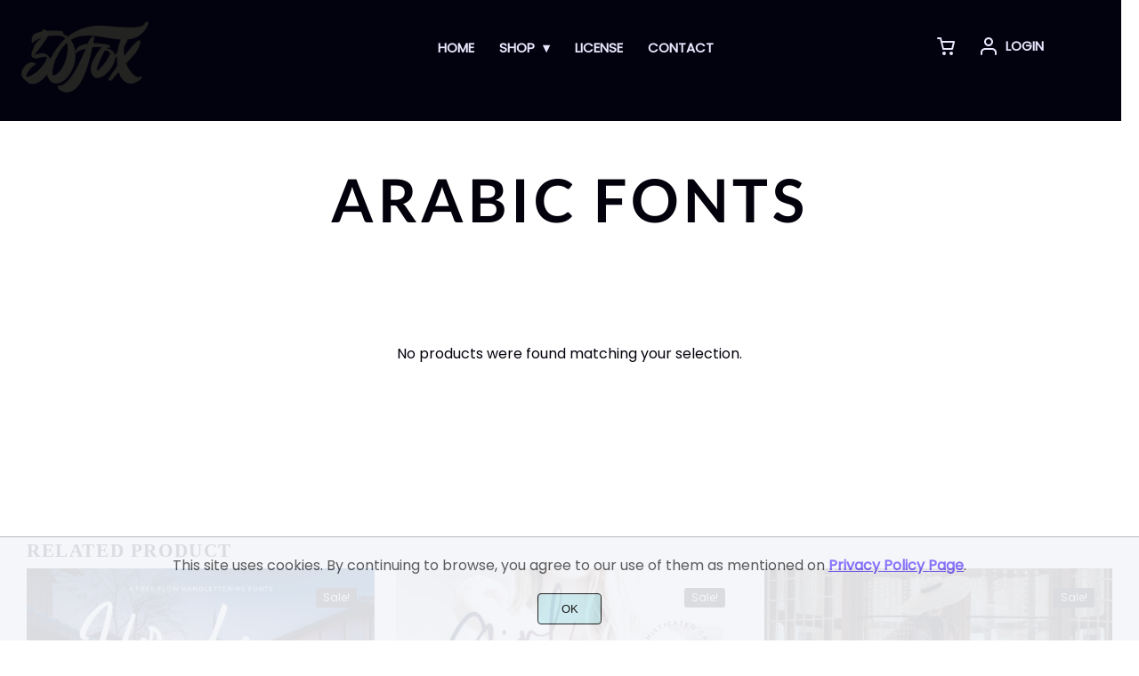

--- FILE ---
content_type: text/html; charset=UTF-8
request_url: https://50fox.com/product-tag/arabic-fonts/
body_size: 33268
content:
<!doctype html>
<html lang="en-US" prefix="og: https://ogp.me/ns#"><head><style>img.lazy{min-height:1px}</style><link rel="preload" href="https://50fox.com/wp-content/plugins/w3-total-cache/pub/js/lazyload.min.js" as="script">
<meta charset="UTF-8"><meta name="viewport" content="width=device-width,minimum-scale=1,initial-scale=1"><meta name='robots' content='max-image-preview:large'>

<!-- Search Engine Optimization by Rank Math PRO - https://rankmath.com/ -->
<title>arabic fonts - 50Fox</title>
<meta name="robots" content="noindex, nofollow, max-snippet:-1, max-video-preview:-1, max-image-preview:large"/>
<link rel="canonical" href="https://50fox.com/product-tag/arabic-fonts/" />
<meta property="og:locale" content="en_US" />
<meta property="og:type" content="article" />
<meta property="og:title" content="arabic fonts - 50Fox" />
<meta property="og:url" content="https://50fox.com/product-tag/arabic-fonts/" />
<meta property="og:site_name" content="50Fox" />
<meta name="twitter:card" content="summary_large_image" />
<meta name="twitter:title" content="arabic fonts - 50Fox" />
<meta name="twitter:label1" content="Items" />
<meta name="twitter:data1" content="4" />
<script type="application/ld+json" class="rank-math-schema-pro">{"@context":"https://schema.org","@graph":[{"@type":"Organization","@id":"https://50fox.com/#organization","name":"50Fox Studio"},{"@type":"WebSite","@id":"https://50fox.com/#website","url":"https://50fox.com","name":"50Fox","publisher":{"@id":"https://50fox.com/#organization"},"inLanguage":"en-US"},{"@type":"BreadcrumbList","@id":"https://50fox.com/product-tag/arabic-fonts/#breadcrumb","itemListElement":[{"@type":"ListItem","position":"1","item":{"@id":"https://50fox.com","name":"Home"}},{"@type":"ListItem","position":"2","item":{"@id":"https://50fox.com/product-tag/arabic-fonts/","name":"Products tagged &ldquo;arabic fonts&rdquo;"}}]},{"@type":"CollectionPage","@id":"https://50fox.com/product-tag/arabic-fonts/#webpage","url":"https://50fox.com/product-tag/arabic-fonts/","name":"arabic fonts - 50Fox","isPartOf":{"@id":"https://50fox.com/#website"},"inLanguage":"en-US","breadcrumb":{"@id":"https://50fox.com/product-tag/arabic-fonts/#breadcrumb"}}]}</script>
<!-- /Rank Math WordPress SEO plugin -->

		<!-- This site uses the Google Analytics by MonsterInsights plugin v8.27.0 - Using Analytics tracking - https://www.monsterinsights.com/ -->
							<script src="//www.googletagmanager.com/gtag/js?id=G-C2YTJSW90X"  data-cfasync="false" data-wpfc-render="false" async></script>
			<script data-cfasync="false" data-wpfc-render="false">
				var mi_version = '8.27.0';
				var mi_track_user = true;
				var mi_no_track_reason = '';
								var MonsterInsightsDefaultLocations = {"page_location":"https:\/\/50fox.com\/product-tag\/arabic-fonts\/"};
				if ( typeof MonsterInsightsPrivacyGuardFilter === 'function' ) {
					var MonsterInsightsLocations = (typeof MonsterInsightsExcludeQuery === 'object') ? MonsterInsightsPrivacyGuardFilter( MonsterInsightsExcludeQuery ) : MonsterInsightsPrivacyGuardFilter( MonsterInsightsDefaultLocations );
				} else {
					var MonsterInsightsLocations = (typeof MonsterInsightsExcludeQuery === 'object') ? MonsterInsightsExcludeQuery : MonsterInsightsDefaultLocations;
				}

								var disableStrs = [
										'ga-disable-G-C2YTJSW90X',
									];

				/* Function to detect opted out users */
				function __gtagTrackerIsOptedOut() {
					for (var index = 0; index < disableStrs.length; index++) {
						if (document.cookie.indexOf(disableStrs[index] + '=true') > -1) {
							return true;
						}
					}

					return false;
				}

				/* Disable tracking if the opt-out cookie exists. */
				if (__gtagTrackerIsOptedOut()) {
					for (var index = 0; index < disableStrs.length; index++) {
						window[disableStrs[index]] = true;
					}
				}

				/* Opt-out function */
				function __gtagTrackerOptout() {
					for (var index = 0; index < disableStrs.length; index++) {
						document.cookie = disableStrs[index] + '=true; expires=Thu, 31 Dec 2099 23:59:59 UTC; path=/';
						window[disableStrs[index]] = true;
					}
				}

				if ('undefined' === typeof gaOptout) {
					function gaOptout() {
						__gtagTrackerOptout();
					}
				}
								window.dataLayer = window.dataLayer || [];

				window.MonsterInsightsDualTracker = {
					helpers: {},
					trackers: {},
				};
				if (mi_track_user) {
					function __gtagDataLayer() {
						dataLayer.push(arguments);
					}

					function __gtagTracker(type, name, parameters) {
						if (!parameters) {
							parameters = {};
						}

						if (parameters.send_to) {
							__gtagDataLayer.apply(null, arguments);
							return;
						}

						if (type === 'event') {
														parameters.send_to = monsterinsights_frontend.v4_id;
							var hookName = name;
							if (typeof parameters['event_category'] !== 'undefined') {
								hookName = parameters['event_category'] + ':' + name;
							}

							if (typeof MonsterInsightsDualTracker.trackers[hookName] !== 'undefined') {
								MonsterInsightsDualTracker.trackers[hookName](parameters);
							} else {
								__gtagDataLayer('event', name, parameters);
							}
							
						} else {
							__gtagDataLayer.apply(null, arguments);
						}
					}

					__gtagTracker('js', new Date());
					__gtagTracker('set', {
						'developer_id.dZGIzZG': true,
											});
					if ( MonsterInsightsLocations.page_location ) {
						__gtagTracker('set', MonsterInsightsLocations);
					}
										__gtagTracker('config', 'G-C2YTJSW90X', {"use_amp_client_id":"true","forceSSL":"true","link_attribution":"true"} );
															window.gtag = __gtagTracker;										(function () {
						/* https://developers.google.com/analytics/devguides/collection/analyticsjs/ */
						/* ga and __gaTracker compatibility shim. */
						var noopfn = function () {
							return null;
						};
						var newtracker = function () {
							return new Tracker();
						};
						var Tracker = function () {
							return null;
						};
						var p = Tracker.prototype;
						p.get = noopfn;
						p.set = noopfn;
						p.send = function () {
							var args = Array.prototype.slice.call(arguments);
							args.unshift('send');
							__gaTracker.apply(null, args);
						};
						var __gaTracker = function () {
							var len = arguments.length;
							if (len === 0) {
								return;
							}
							var f = arguments[len - 1];
							if (typeof f !== 'object' || f === null || typeof f.hitCallback !== 'function') {
								if ('send' === arguments[0]) {
									var hitConverted, hitObject = false, action;
									if ('event' === arguments[1]) {
										if ('undefined' !== typeof arguments[3]) {
											hitObject = {
												'eventAction': arguments[3],
												'eventCategory': arguments[2],
												'eventLabel': arguments[4],
												'value': arguments[5] ? arguments[5] : 1,
											}
										}
									}
									if ('pageview' === arguments[1]) {
										if ('undefined' !== typeof arguments[2]) {
											hitObject = {
												'eventAction': 'page_view',
												'page_path': arguments[2],
											}
										}
									}
									if (typeof arguments[2] === 'object') {
										hitObject = arguments[2];
									}
									if (typeof arguments[5] === 'object') {
										Object.assign(hitObject, arguments[5]);
									}
									if ('undefined' !== typeof arguments[1].hitType) {
										hitObject = arguments[1];
										if ('pageview' === hitObject.hitType) {
											hitObject.eventAction = 'page_view';
										}
									}
									if (hitObject) {
										action = 'timing' === arguments[1].hitType ? 'timing_complete' : hitObject.eventAction;
										hitConverted = mapArgs(hitObject);
										__gtagTracker('event', action, hitConverted);
									}
								}
								return;
							}

							function mapArgs(args) {
								var arg, hit = {};
								var gaMap = {
									'eventCategory': 'event_category',
									'eventAction': 'event_action',
									'eventLabel': 'event_label',
									'eventValue': 'event_value',
									'nonInteraction': 'non_interaction',
									'timingCategory': 'event_category',
									'timingVar': 'name',
									'timingValue': 'value',
									'timingLabel': 'event_label',
									'page': 'page_path',
									'location': 'page_location',
									'title': 'page_title',
									'referrer' : 'page_referrer',
								};
								for (arg in args) {
																		if (!(!args.hasOwnProperty(arg) || !gaMap.hasOwnProperty(arg))) {
										hit[gaMap[arg]] = args[arg];
									} else {
										hit[arg] = args[arg];
									}
								}
								return hit;
							}

							try {
								f.hitCallback();
							} catch (ex) {
							}
						};
						__gaTracker.create = newtracker;
						__gaTracker.getByName = newtracker;
						__gaTracker.getAll = function () {
							return [];
						};
						__gaTracker.remove = noopfn;
						__gaTracker.loaded = true;
						window['__gaTracker'] = __gaTracker;
					})();
									} else {
										console.log("");
					(function () {
						function __gtagTracker() {
							return null;
						}

						window['__gtagTracker'] = __gtagTracker;
						window['gtag'] = __gtagTracker;
					})();
									}
			</script>
				<!-- / Google Analytics by MonsterInsights -->
		<style id='wp-img-auto-sizes-contain-inline-css'>
img:is([sizes=auto i],[sizes^="auto," i]){contain-intrinsic-size:3000px 1500px}
/*# sourceURL=wp-img-auto-sizes-contain-inline-css */
</style>
<link rel='stylesheet' id='wc-ppcp-blocks-styles-css' href='https://50fox.com/wp-content/plugins/pymntpl-paypal-woocommerce/packages/blocks/build/styles.css' media='all' />
<link rel='stylesheet' id='woolentor-block-common-css' href='https://50fox.com/wp-content/plugins/woolentor-addons/woolentor-blocks/src/assets/css/common-style.css' media='all' />
<link rel='stylesheet' id='woolentor-block-default-css' href='https://50fox.com/wp-content/plugins/woolentor-addons/woolentor-blocks/src/assets/css/style-index.css' media='all' />
<link rel='stylesheet' id='convertkit-broadcasts-css' href='https://50fox.com/wp-content/plugins/convertkit/resources/frontend/css/broadcasts.css' media='all' />
<link rel='stylesheet' id='convertkit-button-css' href='https://50fox.com/wp-content/plugins/convertkit/resources/frontend/css/button.css' media='all' />
<link rel='stylesheet' id='convertkit-form-css' href='https://50fox.com/wp-content/plugins/convertkit/resources/frontend/css/form.css' media='all' />
<link rel='stylesheet' id='ivory-search-styles-css' href='https://50fox.com/wp-content/plugins/add-search-to-menu/public/css/ivory-search.min.css' media='all' />
<link rel='stylesheet' id='awb-css' href='https://50fox.com/wp-content/plugins/advanced-backgrounds/assets/awb/awb.min.css' media='all' />
<link rel='stylesheet' id='woolentor-ajax-search-css' href='https://50fox.com/wp-content/plugins/woolentor-addons/assets/addons/ajax-search/css/ajax-search.css' media='all' />
<link rel='stylesheet' id='font-awesome-four-css' href='https://50fox.com/wp-content/plugins/woolentor-addons/assets/css/font-awesome.min.css' media='all' />
<link rel='stylesheet' id='simple-line-icons-wl-css' href='https://50fox.com/wp-content/plugins/woolentor-addons/assets/css/simple-line-icons.css' media='all' />
<link rel='stylesheet' id='htflexboxgrid-css' href='https://50fox.com/wp-content/plugins/woolentor-addons/assets/css/htflexboxgrid.css' media='all' />
<link rel='stylesheet' id='slick-css' href='https://50fox.com/wp-content/plugins/woolentor-addons/assets/css/slick.css' media='all' />
<link rel='stylesheet' id='woolentor-widgets-css' href='https://50fox.com/wp-content/plugins/woolentor-addons/assets/css/woolentor-widgets.css' media='all' />
<link rel='stylesheet' id='nice-select-css' href='https://50fox.com/wp-content/plugins/woolentor-addons-pro/includes/modules/product-filter/assets/css/nice-select.min.css' media='all' />
<link rel='stylesheet' id='wlpf-frontend-bundle-css' href='https://50fox.com/wp-content/plugins/woolentor-addons-pro/includes/modules/product-filter/assets/css/wlpf-frontend-bundle.min.css' media='all' />
<link rel='stylesheet' id='parent-style-css' href='https://50fox.com/wp-content/themes/wptypeface/style.css' media='all' />
<link rel='stylesheet' id='child-style-css' href='https://50fox.com/wp-content/themes/50fox-themes/style.css' media='all' />
<script type="text/template" id="tmpl-variation-template">
	<div class="woocommerce-variation-description">{{{ data.variation.variation_description }}}</div>
	<div class="woocommerce-variation-price">{{{ data.variation.price_html }}}</div>
	<div class="woocommerce-variation-availability">{{{ data.variation.availability_html }}}</div>
</script>
<script type="text/template" id="tmpl-unavailable-variation-template">
	<p>Sorry, this product is unavailable. Please choose a different combination.</p>
</script>
<script src="https://50fox.com/wp-content/plugins/google-analytics-premium/assets/js/frontend-gtag.min.js" id="monsterinsights-frontend-script-js"></script>
<script data-cfasync="false" data-wpfc-render="false" id='monsterinsights-frontend-script-js-extra'>var monsterinsights_frontend = {"js_events_tracking":"true","download_extensions":"doc,pdf,ppt,zip,xls,docx,pptx,xlsx","inbound_paths":"[{\"path\":\"\\\/go\\\/\",\"label\":\"affiliate\"},{\"path\":\"\\\/recommend\\\/\",\"label\":\"affiliate\"}]","home_url":"https:\/\/50fox.com","hash_tracking":"false","v4_id":"G-C2YTJSW90X"};</script>
<script src="https://ajax.googleapis.com/ajax/libs/jquery/3.7.1/jquery.min.js" id="jquery-js"></script>
<script src="https://c0.wp.com/p/woocommerce/9.0.3/assets/js/jquery-blockui/jquery.blockUI.min.js" id="jquery-blockui-js" data-wp-strategy="defer"></script>
<script src="https://c0.wp.com/p/woocommerce/9.0.3/assets/js/js-cookie/js.cookie.min.js" id="js-cookie-js" defer data-wp-strategy="defer"></script>
<script id="woocommerce-js-extra">
var woocommerce_params = {"ajax_url":"/wp-admin/admin-ajax.php","wc_ajax_url":"/?wc-ajax=%%endpoint%%"};
//# sourceURL=woocommerce-js-extra
</script>
<script src="https://c0.wp.com/p/woocommerce/9.0.3/assets/js/frontend/woocommerce.min.js" id="woocommerce-js" defer data-wp-strategy="defer"></script>
<script id="woo-stamped-io-public-custom-js-extra">
var Woo_stamped = {"pub_key":"2d44e4ef-f2a5-426c-a751-5e78ebb05a1e","store_hash":"330731","url":"50fox.com"};
//# sourceURL=woo-stamped-io-public-custom-js-extra
</script>
<script src="https://50fox.com/wp-content/plugins/stampedio-product-reviews/assets/js/woo-stamped.io-public.js" id="woo-stamped-io-public-custom-js"></script>
<script src="https://c0.wp.com/c/6.9/wp-includes/js/underscore.min.js" id="underscore-js"></script>
<script id="wp-util-js-extra">
var _wpUtilSettings = {"ajax":{"url":"/wp-admin/admin-ajax.php"}};
//# sourceURL=wp-util-js-extra
</script>
<script src="https://c0.wp.com/c/6.9/wp-includes/js/wp-util.min.js" id="wp-util-js"></script>
<!-- sitelink-search-box Schema optimized by Schema Pro --><script type="application/ld+json">{"@context":"https:\/\/schema.org","@type":"WebSite","name":"50Fox","url":"https:\/\/50fox.com","potentialAction":[{"@type":"SearchAction","target":"https:\/\/50fox.com\/?s={search_term_string}","query-input":"required name=search_term_string"}]}</script><!-- / sitelink-search-box Schema optimized by Schema Pro --><!-- breadcrumb Schema optimized by Schema Pro --><script type="application/ld+json">{"@context":"https:\/\/schema.org","@type":"BreadcrumbList","itemListElement":[{"@type":"ListItem","position":1,"item":{"@id":"https:\/\/50fox.com\/","name":"Home"}},{"@type":"ListItem","position":2,"item":{"@id":"https:\/\/50fox.com\/product-tag\/arabic-fonts\/","name":"arabic fonts"}}]}</script><!-- / breadcrumb Schema optimized by Schema Pro --><style>
    .is-form-style button.is-search-submit{display:none;}
    .is-form-style input.is-search-input{padding:0px !important;}
    .is-form-style.is-form-style-3 label{width:100% !important;}
    
    figcaption{visibility:hidden !important;}
    .g9naviconwoosrc{display:none !important;}
    a#g9dasboardbutton, a#g9dasboardbutton:hover, #g9loginbutton, #g9loginbutton:hover{box-shadow: unset !important;     background: unset !important;}
    .g9toplinkgroup li.current_page_item a, .g9toplinkgroup li.current-menu-parent a, .g9toplinkgroup li.current-menu-item a{color: var(--g9topnavlinkcolorhover);}
    #g9topnavbg{z-index: 999 !important;}
    .force-gradient{font-weight: 800;background: linear-gradient(120deg, #7869ff, #9710c9);background-clip: text;-webkit-background-clip: text;-webkit-text-fill-color: transparent;}
    .ht-product-2 .ht-product-image-wrap-2 .ht-product-action-2{display:none !important;}
    .ht-product-2:hover .ht-product-image-wrap-2 a img.ht-hover-img{transform: scaleX(1)!important;transition-duration: 0s;animation-delay: 0s;}
    .ht-product-2 .ht-product-image-wrap-2 a img.ht-hover-img{transition: 0s !important;left: 0% !important;}
    .1d-title{font-size: 2.5em;color: #02010e !important;font-weight: 900 !important;font-family: 'Lato';}
    .1d-desc{}
    
    /* Product Grid */
    .woolentor_block_product_grid.woolentor-grid-columns-3{margin-bottom:1.5rem !important;}
    .ht-product-2 .ht-product-content-2 .ht-product-price-2 span{display:contents;}
    .force-singleprice-grid ins{text-decoration: none !important;}
    /* Global Button */
    .glob-btn-50fox a{background-color: #20053A !important;color:white !important;padding: 0.9em 1.9em !important;font-size: 0.8rem !important;border-radius: 0.2rem !important;}
    .glob-btn-50fox a:hover{transform: translate(0, -2px);box-shadow: 0 20px 80px -10px #160A7F;}
    
    .woolentor-grid-columns-3{margin-bottom:5rem !important;}
    .ht-product-2 .ht-product-content-2 .ht-product-title-2 a:hover{color:#3b0673 !important;}
    .force-singleprice-grid{color:#8C8783 !important;}
    .force-singleprice-grid del{color:red !important;}
    .ht-product-2 .ht-product-content-2 .ht-product-title-2, .ht-product-2 .ht-product-content-2 .ht-product-title-2 a{margin: 0px !important;margin-top: -10px !important;margin-bottom: 0px !important;font-size: 1rem !important;color:#02010e !important;}
    .forcetekrating{margin:0px 0px 0px -3px !important;}
    .force-h2-prod-grid {font-size: 1.3rem !important;text-transform: uppercase;padding-top: 1.5rem;padding-bottom: 0.5rem !important;font-weight: 900 !important;font-family: 'Lato';letter-spacing: 0.1rem;color:#02010e !important;}
    .force-h2-prod-grid-small{font-size: 1rem !important;text-transform: uppercase;padding-bottom: 0.1rem !important;font-weight: 900 !important;font-family: 'Lato';letter-spacing: 0.05rem;color:#02010e !important;}
    .brands-home{max-width:80%;margin: auto;margin-top: 0px !important;}
    .brands-home figure{margin-bottom:0px !important;}
    .woolentor-grid-columns-3 .woolentor-grid{row-gap: 2.5rem !important;column-gap: 1.5rem !important;}
    
    /* Footer All Page*/
    .g9footsignatureinner{border-top: solid 1px #02010e;}
    .footerheading{font-size:1.1em;color:var(--g9footerheadingclr );margin-bottom: 32px;font-weight: 900;text-transform:uppercase;letter-spacing: 0.1em;}
    .forcefooterlinks p{}
    .forcefooterlinks a{font-weight: normal;}
    .footermenu li a{font-weight:normal;}
    @media  (min-width:768px){
    .footnavi{padding-left:24px;padding-right:24px}
    .g9footsignatureinner{}
    .footgrid3 {display: grid;grid-template-columns: 35% 20% 15%;grid-column-gap: 15%;grid-auto-rows: auto;}
    .footertext.footxt1 {width: 29em;}
    .footgrid3 .socmedbutton{margin-right:15px}
    }
    @media (min-width: 1140px) and (max-width: 1919px) {
    .footgrid5, .footgrid4, .footgrid3 {max-width: 1280px;margin: auto;}
    .g9footsignatureinner{max-width: 1280px;margin: auto;display:flex;flex-direction: row;flex-wrap: nowrap;justify-content: space-between;align-items: center;}
    .forcefooterlinks{display: flex;gap: 2em;}
    }
    @media (min-width: 1920px) {
    .footgrid5, .footgrid4, .footgrid3 {max-width: 1280px;margin: auto;padding: 0px 32px 0px 32px;}
    .g9footsignatureinner{max-width: 1280px;margin: auto;display:flex;flex-direction: row;flex-wrap: nowrap;justify-content: space-between;align-items: center;}
    .forcefooterlinks{display: flex;gap: 2em;}
    }
    @media (min-width: 1140px) {
    .logged-in .g9topnavinnerwoo #searchformfieldnonfilter:focus, .logged-in #searchformwfilter:focus-within {opacity: 1;width: calc(100% - 0%) !important;padding-left: 12px;}
    }
    
    /* Footer All Page - Mobile */
    @media  (max-width:767px){
    .footgrid3{display: flex;flex-direction: column;}
    .footgrid3 .foot3:nth-child(-n+3){order:1;}
    .footgrid3 .foot3:nth-child(-n+1){order:2;}
    .footgrid3 .foot3:nth-child(-n+2){order:3;}
    .footnavi,.g9footsignatureinner{padding-left:9px;padding-right:9px;text-align:center;}
    .footnavi img{display:block;margin-left:auto;margin-right: auto;width: 70%;}
    .socmedbutton{margin:9px}
    .footerheading.foothead1, .footertext.footxt1, .socmedfrm{text-align:left !important;}
    .footermenu.footmenu2 li a{font-weight: normal;}
    .g9footsignatureinner{display: flex;flex-direction: column;}
    .forcefootercopy{order:2;}
    .forcefooterlinks{display: flex;gap: 1em;text-align: center;align-self: center;order: 1;}
    .footerimage.footpic3 img{width: 50% !important;float: right;padding-right: 20px;padding-bottom: 50px;margin-top: -20px;}
    .footgrid3 .foot3{padding: 0px 30px;padding-bottom: 20px;}
    .g9footsignatureinner{border:none !important;}
    }
    </style>
    			<style id="wpsp-style-frontend"></style>
			<link rel="icon" href="https://i0.wp.com/50fox.com/wp-content/uploads/2024/03/cropped-50fox_favicon-32x32-1.webp?fit=32%2C532&ssl=1"><link rel="preconnect" href="https://fonts.gstatic.com" crossorigin>
<style>
:root {
/* Start Scaling */
--font-scale: 1.333;
--p: 1rem;
--h5: calc(var(--p) * var(--font-scale));
--h4: calc(var(--h5) * var(--font-scale));
--h3: calc(var(--h4) * var(--font-scale));
--h2: calc(var(--h3) * var(--font-scale));
--h1: calc(var(--h2) * var(--font-scale));
--small: calc(var(--p) / var(--font-scale));
/* End Scaling */
--bodytextsize : 1rem;
--bodylineheight : 1.7; 
--bodybgcolor : #FFFFFF; 
--bodytextcolor : #02010C;
--bodyh1size : calc(var(--h2) * var(--font-scale));
--bodyh2size : calc(var(--h3) * var(--font-scale));
--bodyh3size : calc(var(--h4) * var(--font-scale));
--bodyh4size : calc(var(--h5) * var(--font-scale));
--bodyh5size : calc(var(--p) * var(--font-scale));
--bodyheadinglineheight : 1.2;
--bodylinkcolor: #9D11D0;
--globalgreyel: #FFFFFF; /* FORCE TEKNOLOGI */
/* Disable default
--bodytextsize : px;
--bodylineheight : ; 
--bodybgcolor : ; 
--bodytextcolor : ;
--bodyh1size : px;
--bodyh2size : px;
--bodyh3size : px;
--bodyheadinglineheight : ;
--bodylinkcolor: ;
--globalgreyel: #FFFFFF; /* FORCE TEKNOLOGI */
*/
}
html {scroll-behavior: smooth;}
select,textarea:focus, input:focus, summary{outline: none;-webkit-box-shadow: none;box-shadow: none;}
img{max-width:100%;height:auto}
a:active, a:focus,a:visited {text-decoration: none;}
@font-face{font-family:fontbody;font-display: swap;
src:url(https://fonts.gstatic.com/s/poppins/v15/pxiEyp8kv8JHgFVrJJfecnFHGPc.woff2) format("woff2");unicode-range: U+0000-00FF, U+0131, U+0152-0153, U+02BB-02BC, U+02C6, U+02DA, U+02DC, U+2000-206F, U+2074, U+20AC, U+2122, U+2191, U+2193, U+2212, U+2215, U+FEFF, U+FFFD}body{margin:0;padding:0;overflow-x:hidden;font-family:fontbody;font-weight:normal;-webkit-font-smoothing: antialiased;-moz-osx-font-smoothing: grayscale;font-size:var(--bodytextsize);line-height:var(--bodylineheight);color:var(--bodytextcolor);background:var(--bodybgcolor)}@font-face{font-family:fontheading;font-display: swap;
src:url(https://fonts.gstatic.com/s/lato/v17/S6u9w4BMUTPHh6UVSwiPGQ3q5d0.woff2) format("woff2");unicode-range: U+0000-00FF, U+0131, U+0152-0153, U+02BB-02BC, U+02C6, U+02DA, U+02DC, U+2000-206F, U+2074, U+20AC, U+2122, U+2191, U+2193, U+2212, U+2215, U+FEFF, U+FFFD;}h1,h2,h3 {margin:0;padding:0;font-family:fontheading;line-height:var(--bodyheadinglineheight)}h1{font-size:var(--bodyh1size);font-weight:700}h2{font-size:var(--bodyh2size);font-weight:normal}h3{font-size:var(--bodyh3size);font-weight:normal}a{font-style:normal;font-weight:bold;text-decoration:none;color:#9D11D0}.g9topfrm{max-width:1440px;margin:auto;position:relative;opacity:0;transition: all 0.2s ease-in-out;}
.cookieconsent{position:fixed;left:0;bottom:0;padding:18px 9px 18px 9px;background:#F3F5F9;color:#4A4A4A;text-align:center;width:calc(100% - 18px);z-index:1;border-top:1px solid #1111114d;opacity:0.9;}
.cookieconsent a{color:#bb0a1e;text-decoration:underline;color: #7A63FB;}
#gdprok {display:block;cursor:pointer;width:72px;padding:9px 0px 9px 0px;margin:auto;margin-top:18px;text-align:center;background:#CAEBF2;border:none;border:1px solid #111111;border-radius:4px;-webkit-border-radius:4px;}
#g9backtopbutton {border:none;width:36px;height:36px;text-indent:-9999px;background:url("https://50fox.com/wp-content/themes/wptypeface/images/up.svg") center center no-repeat rgba(0,0,0,0.7);
border-radius:50%;-webkit-border-radius:50%;position:fixed;right:0;bottom:0;cursor:pointer;z-index:1}
.g9backtopbuttonsmooth {display: none;}
.gamanyoutube iframe{border:none}
.gamanyoutube{background-color:#000;position:relative;padding-top:56.25%;overflow:hidden;cursor:pointer}.gamanyoutube img{width:100%;top:-16.84%;left:0;opacity:.7}.gamanyoutube .play-button{width:90px;height:60px;background-color:#333;box-shadow:0 0 30px rgba(0,0,0,.6);z-index:1;opacity:.8;border-radius:6px}.gamanyoutube .play-button:before{content:"";border-style:solid;border-width:15px 0 15px 26px;border-color:transparent transparent transparent #fff}.gamanyoutube .play-button,.gamanyoutube img{cursor:pointer}.gamanyoutube .play-button,.gamanyoutube .play-button:before,.gamanyoutube iframe,.gamanyoutube img{position:absolute}.gamanyoutube .play-button,.gamanyoutube .play-button:before{top:50%;left:50%;transform:translate3d(-50%,-50%,0)}.gamanyoutube iframe{height:100%;width:100%;top:0;left:0}
.g9pagetitle{text-align: center;text-transform:uppercase;letter-spacing: 4.5px;padding-top:48px;padding-bottom:48px;margin-bottom:48px}
.g9home3columnitem,.g9home4columnitem,.g9home5columnitem{margin-top:48px;overflow:hidden}
.g9arcpro-content-area .woocommerce-info{text-align:center;padding:24px}
.g9loopframe{max-width:1280px;margin:auto}
@media  (max-width:767px){
.g9pageouter {padding: 0px 18px 128px 18px;}
.g9pagetitle{padding-left:18px;padding-right:18px}
.g9pagecontent{}
}
@media  (min-width:768px){
.g9pageouter {padding: 0px 24px 128px 24px;}
.g9pagetitle{padding-left:24px;padding-right:24px}
.g9home3column{display:grid;grid-template-columns: 32% 32% 32%;grid-column-gap:2%}
.g9home4column,.g9homearcgrid{display:grid;grid-template-columns: 23.203125% 23.203125% 23.203125% 23.203125%;grid-column-gap:2.3958333333%;}
.g9home5column {display:grid;
grid-template-columns: 18% 18% 18% 18% 18%;grid-column-gap:2.5%}
}
@media  (min-width: 768px) and (max-width: 1919px)  {
.g9pagecontent{max-width:1280px;margin:auto;}
}
@media  (min-width:1920px){
.g9pagecontent{max-width:1280px;margin:auto;background: inherit;}
}
</style>  
<style>
:root {
--g9logotxtsize : 1vw;
--g9logotxtclr : #454745;
--g9topnavbgcolor : #02010E;
--g9topnavsearchbg : #E9E7FD;
--g9topnavsubmenuwidth : 150px;
--g9topnavfontfamily : fontbody;
--g9topnavfontweight : bold;
--g9topnavfontsize : 15px;
--g9topnavlinkcolor : #E9E7FD;
--g9topnavlinkcolorhover : #8B80F5;
--g9topnavlinkhoverbg : #E9E7FD;
--g9topnavbgpaddingtop : 22px;
--g9topnavbgpaddingbottom : 25px;
--g9topnavlinkmargintop : 13px;
--g9searchformdesktopmargintop : -13px;
--g9topnavlinkmarginleft : 300px;
--g9topnavlinkmarginleftwoologin : 264px;
--g9underheadbg : #E9E7FD;
--g9topnaviconmargintop : 9px;
--g9shopcounterdesktopmargin : 4px;
--g9miadesktop : 7px;
--g9miatabtop : 6px;
--g9miamobtop : 9px;
--g9mianyartop : 10px;
--g9csnyartop : 14px;     
--searchformfieldnonfilterwidthcalc : 288px;
--searchformfieldnonfilterwidthcalclogin : 252px;
}
@font-face {font-family:fontlogo;font-display: swap;src: local(".HelveticaNeueDeskInterface-Regular"), local(".SFNSText-Regular"), local(".LucidaGrandeUI"), local("Ubuntu Regular"), local("Segoe UI Regular"), local("Roboto-Regular"), local("DroidSans"), local("Tahoma");}#g9topnavbg,.g9mobmenuscreen{background:var(--g9topnavbgcolor );}.g9topnavinner,.g9topnavinnerwoo{max-width:1280px;margin:auto;position:relative}
.logo a{font-family:fontlogo;line-height:1;color:var(--g9logotxtclr );position:relative;z-index:5}
#opcls,#g9dasboardbutton,.logged-in #g9loginbutton{display:none}
.g9mobmenuscreen{position:fixed;width:100%;height:100%;top:0;left:0;right:0;bottom:0;z-index:3;display:none}
.g9mobmenuscreenon{display:block}
#searchformfieldnonfilter,#searchformfieldnonfilterunderhead,#g9searchfilter,#searchformfieldwfilter,#g9searchfilterunderhead,#searchformfieldwfilterunderhead{font-family:var(--g9topnavfontfamily );font-size:var(--g9topnavfontsize );line-height:1;color:var(--bodytextcolor )}
.g9naviconwoocart{position:relative}
.g9naviconwoocart a{display:block;width:32px;height:28px;padding-top:4px;text-align:center;border-radius:50%;-webkit-border-radius:50%;}
.g9naviconwoocart a:hover{background:var(--g9topnavlinkhoverbg )}
.shopcounter{width:20px;height:20px;text-align:center;background:#AC2306;color:#fff;-webkit-border-radius:50%;border-radius: 50%;font-size:14px;line-height:18px;position:absolute;right:-3px}
@supports (backdrop-filter: blur(5px)) { 
.g9dashnavpopupfrm{backdrop-filter: blur(5px)}}
@supports (-webkit-backdrop-filter: blur(5px)) {
.g9dashnavpopupfrm{-webkit-backdrop-filter: blur(5px)}}
@supports not (backdrop-filter: blur(5px)) {.blurscreenon   {
  filter: url("https://50fox.com/wp-content/themes/wptypeface/images/filter.svg#blur");}}
.g9dashnavpopupfrm{display:grid;grid-template-columns:270px;justify-content: center;align-content:center;width:100%;height:100vh;position:fixed;top:0;z-index:9;background:rgba(0,0,0,0.7);	-ms-transform: scale(0.5);-webkit-transform: scale(0.5);transform: scale(0.5);opacity: 0;filter: alpha(opacity=0);-moz-transition: all 0.3s ease-in;-o-transition: all 0.3s ease-in;transition: all 0.3s ease-in;visibility: hidden;}
.g9dashnavpopup{background:white;color:black;border-radius:8px;-webkit-border-radius:8px;position:relative;box-shadow: 5px 3px 30px}
.g9popupname{color:var(--g9topnavlinkcolor);background:var(--g9topnavbgcolor);padding:12px 18px 12px 18px;display:grid;
grid-template-columns: 36px calc(100% - 45px) ;
grid-column-gap:9px;color:var(--g9topnavlinkcolor);font-family:fontheading;font-size:18px; border-top-left-radius: 8px;-webkit-border-top-left-radius: 8px;}
.g9popupname span{margin-top:5px;white-space: nowrap;overflow: hidden;text-overflow: ellipsis;}
.g9dashnavpopup a{display:block;text-align:center;padding:12px 0px 12px 0px;border-bottom:1px dotted #ccc;font-size:14px;color:var(--bodytextcolor)}
.g9popuplo{border:none;background: #ECE2FB;color:#bc68ff !important;border-bottom-left-radius: 8px;border-bottom-right-radius: 8px;-webkit-border-bottom-left-radius: 8px;-webkit-border-bottom-right-radius: 8px;}
.g9closepopup{display:block;border:none;background:none;position:absolute;top:-12px;right:-9px;cursor:pointer}
.g9dashnavpopupfrmon{opacity: 1;filter: alpha(opacity=100);-ms-transform: scale(1);-webkit-transform: scale(1);transform: scale(1);visibility: visible;}
.g9underhead{position:relative;background:var(--g9underheadbg);padding-top:9px;;padding-bottom:18px}
@media  (max-width:767px){
#g9topnavbg{width:calc(100% - 18px);padding:var(--g9topnavbgpaddingtop) 9px var(--g9topnavbgpaddingbottom ) 9px;transition:all 0.5s ease-in-out;-webkit-transition:all 0.5s ease-in-out}
#opcls:checked ~ .g9toplinkgroup {transform: translateX(-9px); -webkit-transform: translateX(-9px);}
.g9toplinkgroup{transform: translateX(calc(-100% - 9px)); -webkit-transform: translateX(calc(-100% - 9px)); }
.g9toplinkgroup a{padding-left:9px}
.logo a{font-size:6vw}
.g9closesubmenubutton{margin-right:9px}
.g9opensubmenubutton{margin-right:14px}
.searchformnonfilter,#searchformwfilter,.searchformunderhead,.searchformunderheadwfilter{display:block;width:calc(100% - 18px);margin:auto}
.g9toplinkgroup{width:calc(100% + 18px)}
.g9naviconwoocart{position:absolute;top: var(--g9miatabtop );right:45px;z-index:5}
.g9naviconwoomiatxt{display:none}
#g9loginbutton,.logged-in #g9dasboardbutton{position:absolute;top: var(--g9miatabtop );right:0;box-shadow: 0 0 0 1px var(--g9topnavlinkcolor);width:32px;height:28px;padding-top:4px;text-align:center;border-radius:50%;-webkit-border-radius:50%;z-index:5}
.logged-in #g9dasboardbutton{display:block}
}
@media  (min-width:768px){
#g9topnavbg{width:calc(100% - 68px);padding:24px 24px;transition:all 0.5s ease-in-out;-webkit-transition:all 0.5s ease-in-out}
.logo a{font-size:var(--g9logotxtsize );}
#g9loginbutton{display:grid;
grid-template-columns: 20px calc(100% - 29px) ;
grid-column-gap:9px;color:var(--g9topnavlinkcolor);box-shadow: 0 0 0 1px var(--g9topnavlinkcolor);border-radius:4px;-webkit-border-radius:4px;cursor:pointer;font-size:15px;line-height:1;text-transform:uppercase}
.logged-in #g9dasboardbutton{display:grid;width:100%;
grid-template-columns: 20px calc(100% - 29px) ;grid-column-gap:9px;color:var(--g9topnavlinkcolor);box-shadow: 0 0 0 1px var(--g9topnavlinkcolor);border-radius:4px;-webkit-border-radius:4px;cursor:pointer;font-family:var(--g9topnavfontfamily );font-size:15px;line-height:1;text-transform:uppercase}
.g9naviconwoomiatxt{margin-top:2px}
}
@media  (min-width: 768px) and (max-width: 1139px)  {
#opcls:checked ~ .g9toplinkgroup {transform: translateX(-24px); -webkit-transform: translateX(-24px);}
.g9toplinkgroup{transform: translateX(calc(-100% - 24px)); -webkit-transform: translateX(calc(-100% - 24px)); }
.g9toplinkgroup a{padding-left:24px}
.g9closesubmenubutton{margin-right:24px}
.g9opensubmenubutton{margin-right:29px}
.searchformnonfilter,#searchformwfilter,.searchformunderhead,.searchformunderheadwfilter{display:block;width:calc(100% - 48px);margin:auto}
.g9toplinkgroup{width:calc(100% + 48px)}
#g9loginbutton{width:90px;position:absolute;top:var(--g9mianyartop );right:0;z-index:5;padding:6px 0px 8px 8px;}
.logged-in #g9dasboardbutton{width:135px;position:absolute;top:var(--g9miatabtop );right:0;z-index:5;padding:6px 0px 8px 8px;}
.g9naviconwoocart{position:absolute;top: var(--g9miamobtop );right:117px;z-index:5}
.logged-in .g9naviconwoocart{position:absolute;top: var(--g9mianyartop );right:162px;z-index:5}
}
@media  (max-width:1139px){
.desktopsearchlabel,.g9buttonoff,.g9closesubmenubutton{display:none}
.g9toplinkgroup{display:block;min-height: 100vh;font-family:var(--g9topnavfontfamily );font-size:18px;position:absolute;z-index: 4; -webkit-transition: 0.5s ease-out;-o-transition: 0.5s ease-out; transition: 0.5s ease-out;padding-bottom:76px}
#opcls:checked ~ .g9toplinkgroup { -webkit-transition: 0.5s ease-out; -o-transition: 0.5s ease-out; transition: 0.5s ease-out;}
.g9toplinkgroup a{color:var(--g9topnavlinkcolor );}
.g9toplinkgroup ul{list-style-type:none;margin:0;padding:0;}
.g9toplinkgroup ul li {margin-top:12px}
.sub-menu {font-size:0px;opacity:0;-webkit-transition: opacity .1s, font-size .3s ease-in;-o-transition: opacity .1s, font-size .3s ease-in;transition: opacity .1s, font-size .3s ease-in;position:absolute}
.subemnuactive { font-size:18px;opacity:1;}
.g9closesubmenubutton{position:relative;line-height:1;margin-top:5px;float:right;font-size:18px;padding:0px 8px 3px 7px;background:var(--g9topnavlinkhoverbg );color:var(--g9topnavlinkcolorhover);border-radius:50%;-webkit-border-radius:50%;cursor:pointer}
.g9opensubmenubutton{position:relative;line-height:1;margin-top:5px;float:right;font-size:18px;border-radius:5px;-webkit-border-radius:5px;cursor:pointer;color:var(--g9topnavlinkcolor )}
.g9buttonactive{display:block}
#opcls:checked ~ #g9closemenu{opacity:1;z-index:7;transform:rotate(180deg);-webkit-transform:rotate(180deg);-o-transform:rotate(180deg);-ms-transform:rotate(180deg);}
#opcls:checked ~ #g9openmenu{opacity:0;transform:rotate(180deg);-webkit-transform:rotate(180deg);-o-transform:rotate(180deg);-ms-transform:rotate(180deg);}
#g9openmenu{display:block;width:20px;height:20px;padding:3px;cursor:pointer;-webkit-border-radius:5px;border-radius:5px;transition: all 0.7s ease-in-out;line-height:1}
#g9closemenu{display:block;width:23px;height:23px;line-height:1;position:absolute;z-index:1;cursor:pointer;opacity:0;transition: all 0.7s ease-in-out;}
#g9openmenu:hover{background:var(--g9topnavlinkhoverbg );}
.searchformnonfilter,#searchformwfilter{margin-top:24px;margin-bottom:24px;background: var(--g9topnavsearchbg );-webkit-border-radius: 4px;border-radius: 4px;position:relative;padding-top:2px}
.searchformunderhead{background: var(--g9topnavsearchbg );-webkit-border-radius: 4px;border-radius: 4px;position:relative;padding-top:2px}
.searchformunderheadwfilter{background: var(--g9topnavsearchbg );-webkit-border-radius: 4px;border-radius: 4px;position:relative;padding:6px 0px 6px 0px}
#searchformfieldnonfilter,#searchformfieldnonfilterunderhead,.topsearchformsubmit{display:inline-block;border:none;background:transparent;margin:0;padding:0}
#searchformfieldnonfilter,#searchformfieldnonfilterunderhead{width:calc(100% - 38px);float:left;padding-bottom:8px;padding-left:9px;margin-top:4px}
.topsearchformsubmit{position:absolute;top:7px;cursor:pointer}
#g9searchfilter,#g9searchfilterunderhead{display:block;float:left;width:116px;margin:0;padding:0;border: none;cursor: pointer;background: url("https://50fox.com/wp-content/themes/wptypeface/images/down.svg") 99px 5px no-repeat ;-moz-appearance: none;-webkit-appearance: none;appearance: none;margin-top:3px;margin-left:9px}
#searchformwfilter{padding:8px 0px 8px 0px}
#searchformfieldwfilter,#searchformfieldwfilterunderhead{display:block;width:calc(100% - 174px);float:left;border:none;margin-left:18px;background:transparent}
#searchformwfilter .topsearchformsubmit{top:10px}
.shopcounter{top:-5px}    
}
@media  (min-width:1140px){
#opcls,#g9openmenu,#g9closemenu,.g9buttonoff,.g9closesubmenubutton,.g9opensubmenubutton,.topsearchformsubmit{display:none}
.desktopsearchlabel{display:block;width:32px;height:28px;padding-top:4px;text-align:center;margin-top:var(--g9csnyartop );cursor:pointer;border-radius:50%;-webkit-border-radius:50%;}
.desktopsearchlabel:hover{background:var(--g9topnavlinkhoverbg )}
.g9toplinkgroup{position:relative;margin-top:var(--g9topnavlinkmargintop );margin-left: 5em;text-align: center;}
.logged-in .g9topnavinnerwoo .g9toplinkgroup{margin-left: 9em;text-align: center;}
.g9toplinkgroup ul{margin:0;padding:0;list-style:none;font-family:var(--g9topnavfontfamily );font-size:var(--g9topnavfontsize );-webkit-transition:all .5s;-o-transition:all .5s;transition:all .5s;}
.g9toplinkgroup li{display:inline-block;line-height:1;position:relative;}
.g9toplinkgroup li a {display:block;padding:7px 12px 8px 12px;color:var(--g9topnavlinkcolor );font-weight:var(--g9topnavfontweight );border-radius:4px;-webkit-border-radius:4px;margin-top:2px}
.g9toplinkgroup li a:hover {color:var(--g9topnavlinkcolorhover);background:var(--g9topnavlinkhoverbg )}
.g9toplinkgroup ul ul {position: absolute;left: 7px;top: 100%;visibility: hidden;opacity: 0;z-index:1}
.g9toplinkgroup ul ul ul {left: 100%;top: 0;}
.g9toplinkgroup ul li ul {margin-left:-8px}
.g9toplinkgroup ul li ul li ul{margin-left:0}
.g9toplinkgroup li ul li a{padding-top:12px;padding-bottom:12px}
.g9toplinkgroup li ul li a:hover  {background:#000;}
.g9toplinkgroup li:hover > ul {visibility: visible;opacity: 1;}
.g9toplinkgroup li a:not(:only-child):after{ content: "\25BE";padding-left:9px}
.g9toplinkgroup li ul li a:not(:only-child):after { content: "\25B8";float:right;}
.g9toplinkgroup li:hover li a{width:var(--g9topnavsubmenuwidth );background: rgba(0, 0, 0, 0.6);color:#fff;border-radius:0;-webkit-border-radius:0;margin-top:0}
#searchformfieldnonfilter,#searchformwfilter {display: block;padding: 0;margin: 0;border: none;width: 0px;height:22px;overflow:hidden;position: absolute;z-index:2;right: 0px;-webkit-transition: 200ms;-ms-transition: 200ms;-o-transition: 200ms;transition: 200ms;padding:7px 0px 8px 0px;border-top-left-radius: 4px;-webkit-border-top-left-radius: 4px;border-bottom-left-radius: 4px;-webkit-border-bottom-left-radius: 4px;background: var(--g9topnavsearchbg );}
#searchformfieldnonfilter:focus,#searchformwfilter:focus-within  {opacity:1;width:calc(100% + var(--searchformfieldnonfilterwidthcalc ));padding-left:12px;}
.logged-in .g9topnavinnerwoo #searchformfieldnonfilter:focus,.logged-in #searchformwfilter:focus-within{opacity:1;width:calc(100% + var(--searchformfieldnonfilterwidthcalclogin));padding-left:12px}
.g9naviconwoo{width:189px;line-height:1; display:grid;
grid-template-columns: 32px 32px calc(100% - 82px);
grid-column-gap:5px;}
.g9naviconwoocart a{margin-top:var(--g9csnyartop);}
.g9naviconwoomia {margin-top:var(--g9mianyartop);margin-left:9px}
#g9loginbutton,.logged-in #g9dasboardbutton{padding:8px 0px 10px 8px;}
.logged-in .g9naviconwoo{width:225px;}
#g9searchfilter{display:block;float:left;width:128px;margin:0;padding:0;border: none;cursor: pointer;background: url("https://50fox.com/wp-content/themes/wptypeface/images/down.svg") 111px 5px no-repeat ;-moz-appearance: none;-webkit-appearance: none;appearance: none;margin-top:3px}
#searchformfieldwfilter{display:block;width:calc(100% - 189px);float:left;border:none;margin-left:18px;background:transparent}
.g9underhead{display:none}
.shopcounter{top:var(--g9shopcounterdesktopmargin)}    
}
@media  (max-width: 767px){.g9topnavinnerwoo .logo{width: calc(100% - 127px)}}@media  (max-width: 1139px){.g9topnavinner .logo{width: calc(100% - 38px)}.g9topnavinner #g9openmenu{position:absolute;top:var(--g9topnaviconmargintop );right:0;z-index:5;} .g9topnavinner #g9closemenu{top:var(--g9topnaviconmargintop );right:0}.g9topnavinnerwoo #g9openmenu{position:absolute;top:var(--g9topnaviconmargintop );left:0;z-index:5;}.g9topnavinnerwoo #g9closemenu{left:0;top:var(--g9topnaviconmargintop )}.g9topnavinnerwoo .logo {margin-left:40px}}@media  (min-width:1140px){.g9topnavinner{display:grid;grid-template-columns: 143px calc(100% - 211px) 32px;grid-column-gap:18px;}.g9topnavinnerwoo{display:grid;grid-template-columns: 143px calc(100% - 368px) 189px;grid-column-gap:18px;}.logged-in .g9topnavinnerwoo{display:grid;grid-template-columns: 143px calc(100% - 404px) 225px;grid-column-gap:18px;}}.g9naviconwoomia a:hover,#g9loginbutton:hover,#g9dasboardbutton:hover{color:var(--g9topnavlinkcolorhover);background:var(--g9topnavlinkhoverbg );box-shadow: 0 0 0 1px var(--g9topnavlinkcolorhover);}
</style>
<style>
:root {
--g9footerheadsize : 18px;
--g9footertxtsize : 15px;
--g9footerbg : #EADFFB;
--g9footerheadingclr : #02010E;
--g9footerlinkclr : #02010E;
--g9footerlinkclrhover : #8B80F5;
}
.footbase{background:var(--g9footerbg );font-size:var(--g9footertxtsize);color:var(--g9footerlinkclr );}
.footbase a {color:var(--g9footerlinkclr );}
.footbase a:hover {color:var(--g9footerlinkclrhover );}
.footnavi{padding-top:56px;padding-bottom:32px}
.g9footsignature{font-size:14px;color:var(--g9footerheadingclr);text-align:center;padding-bottom:24px}

.footerimage,.footertext,.footershortcode,.socmedfrm{margin-bottom:32px}
.footermenu{margin-bottom:32px}
.footermenu ul {margin: 0;margin-bottom: 0px;padding: 0;list-style: none;}
.footermenu li {margin-bottom: 12px;}
.socmedbutton{display:inline-block}


@media  (min-width: 768px) and (max-width: 1139px)  {
.footgrid4 img,.footgrid5 img{display:block;margin-left:auto;margin-right: auto}
.footgrid4,.footgrid5 {text-align:center}
.footgrid4 .socmedbutton,.footgrid5 .socmedbutton{margin:9px}
}
@media  (max-width:1139px){
.footgrid4,.footgrid5 {max-width:720px;margin:auto;}
}
@media  (min-width:1140px){
.footgrid4 {display: grid;grid-template-columns: 22% 22% 22% 22%;grid-column-gap: 4%;}
.footgrid5{display:grid;
grid-template-columns: 17% 17% 17% 17% 17%;
grid-column-gap:3.75%;
grid-auto-rows: auto}
.socmedbutton{margin-right:9px}
}

@media  (min-width:1920px){
.footgrid5,.footgrid4,.g9footsignatureinner,.footgrid3{max-width:1280px;margin:auto;}
}
</style>
<link rel="preconnect" href="https://i0.wp.com/" ><link rel="icon" href="https://50fox.com/wp-content/uploads/2024/07/cropped-square_50fox-32x32.png" sizes="32x32" />
<link rel="icon" href="https://50fox.com/wp-content/uploads/2024/07/cropped-square_50fox-192x192.png" sizes="192x192" />
<link rel="apple-touch-icon" href="https://50fox.com/wp-content/uploads/2024/07/cropped-square_50fox-180x180.png" />
<meta name="msapplication-TileImage" content="https://50fox.com/wp-content/uploads/2024/07/cropped-square_50fox-270x270.png" />
<style>
:root {
--g9prodcatalogttlfontfam : fontheading;
--g9prodcatalogttlfontsize : 14px;
--g9prodcatalogttlfontweight : normal;
--g9prodcatalogttlclr : #02010E;
--g9prodcatalogprcfontfam : fontheading;
--g9prodcatalogprcfontize : 14px;
--g9prodcatalogprcfontweight : normal;
--g9prodcatalogprctop : 8px;
--g9prodcatalogprcclr : #02010E;
--g9prodcatalogprcbg : #F2F1FE;
--g9prodcatalogcatfontfam : fontheading;
--g9prodcatalogcatfontweight : normal;
--g9prodcatalogcatfontsize : 14px;
--g9prodcatalogcatclr : #02010E;
--g9loopframegrid : 23.203125% 23.203125% 23.203125% 23.203125%;
--g9loopframegridgap : 2.3958333333%;
--g9prodbuttonclr : #02010E;
--g9prodbuttonbg : #B963F2;
}
.prodlist,.g9loopframe li{margin-top:48px;overflow:hidden;background:#ffffff;transition: all .2s ease-in-out;-webkit-transition: all .2s ease-in-out;position:relative;}
.prodlist:hover,.g9loopframe li:hover{transform: scale(1.025);-webkit-transform: scale(1.025)}
.g9prodnoimgcol4{width:100%;padding-top:66.6%;background-repeat: no-repeat;background-position: center center;background-size:inherit}
.g9prodimgcol4{width:100%;padding-top:66.6%;background-repeat: no-repeat;background-position: center center;background-size:cover}
.g9prodnoimgcol3{width:100%;padding-top:56.25%;background-repeat: no-repeat;background-position: center center;background-size:inherit}
.g9prodimgcol3{width:100%;padding-top:56.25%;background-repeat: no-repeat;background-position: center center;background-size:cover}
.g9prodatagrid{width:calc(100% - 24px);padding:0px 12px 32px 12px;display:grid;
grid-template-columns: calc(100% - 81px) 63px;grid-column-gap:18px}
.g9prodata{padding:0px 0px 32px 0px} /* FORCE TEKNOLOGI */
.notef1{padding-top:10px;} /* FORCE TEKNOLOGI */

/* FORCE TEKNOLOGI .prodr{padding-top:5px;margin-top:var(--g9prodcatalogprctop)} */
/* FORCE TEKNOLOGI .g9prodata .prodr{margin-top:var(--g9prodcatalogprctop)} */
.force-singprod-review{margin-top: 64px;} /* FORCE TEKNOLOGI */
.g9prodata .prodr .prodrinner {padding-top:0.5em;} /* FORCE TEKNOLOGI */
.g9prodata .prodr .prodrinner::before{content:"From ";} /* FORCE TEKNOLOGI */
#stamped-main-widget{padding-bottom: 200px;} /* Force Teknologi */
.prodrinner{padding-bottom:5px;border-radius:4px;-webkit-border-radius:4px;line-height:1.2;font-family:var(--g9prodcatalogprcfontfam);font-weight:var(--g9prodcatalogprcfontweight);font-size:var(--g9prodcatalogprcfontize);color:var(--g9prodcatalogprcclr);} /* FORCE TEKNOLOGI */
.ttlprodataarc{display:block;font-family:var(--g9prodcatalogttlfontfam);font-weight:var(--g9prodcatalogttlfontweight);font-size:var(--g9prodcatalogttlfontsize);color:var(--g9prodcatalogttlclr);margin-top:18px;line-height:1.2;}
.g9catinsidecatalog a{font-family:var(--g9prodcatalogcatfontfam);font-weight:var(--g9prodcatalogcatfontweight);font-size:var(--g9prodcatalogcatfontsize);color:var(--g9prodcatalogcatclr);margin-top:9px;line-height:1.2;text-transform: uppercase;letter-spacing: 1.8px;}
/* Force Teknologi Badge Sales */
.g9salebadge{display:none;width:54px;height:54px;font-size:14px;line-height:1;background:rgba(255,0,0,0.7);color: #fff;border-radius:50%;-webkit-border-radius:50%;position:absolute;right:9px;top:9px;text-align:center}
.g9salestxt{display:block;padding-top:50%;margin-top:-7px}
.g9arcpro-content-area{padding-bottom: 128px;}
.woocommerce-products-header{padding-top:48px;padding-bottom:48px;margin-bottom:48px}
.woocommerce-products-header h1{text-align: center;text-transform:uppercase;letter-spacing: 4.5px}
.woocommerce-products-header p{margin:0;padding:0;text-align:center;padding:16px 0px 0px 0px}
.orderby {display: block;cursor: pointer;padding: 8px 32px 8px 8px;float: right;font-family:fontbody;background:url("https://50fox.com/wp-content/themes/wptypeface/images/down.svg") center right 12px no-repeat #fff;border: 1px solid rgba(0,0,0,.1);-webkit-appearance: none;appearance: none;font-size:14px;color: var(--bodytextcolor);border-radius: 4px;-webkit-border-radius: 4px;}
#g9orderingspace{clear: both;width: 100%;}
.g9loopframe ul,.woocommerce-pagination ul{margin:0;padding:0;list-style:none}
.woocommerce-pagination{text-align: center;margin-top: 64px;margin-bottom: 32px;}
.woocommerce-pagination li{display: inline-block;border: 1px solid rgba(0,0,0,.1)}
.woocommerce-pagination li a{display:block;padding: 8px 14px 8px 14px;background:#ffffff;color:var(--bodytextcolor )}
.woocommerce-pagination li .current{display:block;padding: 8px 14px 8px 14px;}
.woocommerce-pagination li a:hover{background:#e6e6fa}
.woocommerce-pagination li .current{color:var(--g9prodbuttonclr);background:var(--g9prodbuttonbg);cursor:pointer}
.g9mobnavigation a {font-weight:bold;color:var(--bodytextcolor )}
@media  (max-width:767px){
.woocommerce-products-header,.g9arcpro-site-main{padding-left:18px;padding-right:18px}
.woocommerce-pagination li a,.woocommerce-pagination li .current,.woocommerce-pagination li .dots{display:none;}
.woocommerce-pagination li a.prev,.woocommerce-pagination li a.next{display:block;font-size: 24px;}
}
@media  (min-width:768px){
.woocommerce-products-header,.g9arcpro-site-main{padding-left:24px;padding-right:24px}
.g9loopframe ul{display:grid;grid-template-columns: var(--g9loopframegrid);grid-column-gap:var(--g9loopframegridgap)}
.g9mobnavigation{display:none}
.g9prodata .prodl{height:37px;overflow:hidden;}  /* FORCE TEKNOLOGI */
}
@media  (min-width: 768px) and (max-width: 1919px)  {
.g9arcpro-site-main{max-width:1280px;margin:auto;}
}
@media  (min-width:1920px){
.g9arcpro-site-main{max-width:1280px;margin:auto;}
}
</style>
<style>
.g9arctitlefrm{padding:48px 24px 48px 24px;margin-bottom:48px;text-align:center}
.g9arctitlefrm p{margin:0;padding:0;padding-top:16px}
.g9arctitle{text-transform: uppercase;letter-spacing:1px;}
.pagina {text-align:center;margin-top:72px}
.pagina a,.pagina .current{display: inline-block;border: 1px solid rgba(0,0,0,.1);padding: 8px 14px 8px 14px;}
.pagina a{background:#ffffff;color:var(--bodytextcolor )}
.pagina a:hover{background:#e6e6fa}
.pagina .current{color:var(--g9prodbuttonclr);background:var(--g9prodbuttonbg);cursor:pointer}
.g9mobnavigation a {font-weight:bold;color:var(--bodytextcolor )}
.arclistxt,.arcpic,.arcpicnoimg{margin-bottom:24px}
.g9blogarchivefrm{max-width:1062px;margin:auto;background:#fff;padding:1px 24px 24px 24px;margin-bottom:99px}
.g9authorcard{max-width:993px;margin:auto;padding:48px 24px 48px 24px;}
.arclist{margin-top:48px}
.arclist2{max-width:1014px;margin:auto;margin-top:72px}
.arclist3{max-width:1014px;margin:auto;}
.arclistl2 img {max-width:100%;height:auto}
.arclistl h2,.arclistl h3{font-size:18px}
.arclist2 h2,.arclist2 h3{font-size:32px}
.g9arcpostdate {font-size:12px;line-height:1;opacity: 0.5;padding-top:5px;padding-bottom:24px}
.g9arcpostdate2 {line-height:1;opacity: 0.5;padding-bottom:24px}
.g9arcpostdate3 {font-size:12px;line-height:1;opacity: 0.5;padding-top:5px;padding-bottom:24px}
.g9arcreadmore{display:block;padding-top:24px}
.arclist3item,.arclist4item{margin-top:72px;padding-bottom:18px}
.arcpic {width:100%;padding-top: 56.25%;background-position: center center;background-repeat: no-repeat;}
.arcpicnoimg,.g9arcthumb2noimg {width:100%;padding-top: 56.25%;background-position: center center;background-repeat: no-repeat;background-size:inherit;}
.g9arcthumb2{width:100%;padding-top: 56.25%;background-position: center center;background-repeat: no-repeat;}
.g9arcthumb3{width:100%;padding-top:75%;background-position: center center;background-repeat: no-repeat;}
.g9arcthumb4{width:100%;padding-top:57%;background-position: center center;background-repeat: no-repeat;}
.arclist3item h2,.arclist3item h3 {font-size: 18px;line-height: 24px;padding-top:24px}
.arclist4item h2,.arclist4item h3 {font-size: 24px;line-height: 24px;padding-top:24px}
.g9authorcardico {width:99px;height:99px;border-radius: 50%;-moz-border-radius:50%;-webkit-border-radius:50%;overflow: hidden;background-size: cover;background-position: center center;background-repeat: no-repeat;}
.g9authorcardiconoimg {width:99px;height:99px;border-radius: 50%;-moz-border-radius:50%;-webkit-border-radius:50%;overflow: hidden;background-size: cover;background-position: center center;background-repeat: no-repeat;opacity:0.7}
.g9authorcardnick{font-family:fontbody;text-transform: uppercase;
font-size: 16px;line-height: 1;letter-spacing: 1px;padding-top: 9px;}
.g9authorcardesc{opacity: 0.7;padding-top: 9px;}
.g9authorcardsocmed{text-align: center;padding-top: 5px;}
.g9authorcardsocmed a {display: inline-block;transition: all .3s ease-in-out;opacity: .5;margin: 12px 4px 0px 4px;}
.g9authorcardsocmed a:hover{opacity:1}
.g9authorcardcount{text-align:center;font-family:fontbody;font-size:24px;padding:24px 24px 48px 24px;text-transform: uppercase;letter-spacing: 1px;}
@media  (max-width: 767px){
.arclistl2{text-align:center}
.arclist3item{max-width:300px;margin:auto;margin-top:72px;}
.arclist4item{max-width:481px;margin:auto;margin-top:72px;}
.arclistr2 h2,.arclistr2 h3{padding-top:18px}
.g9authorcardicofrm{width:99px;margin:auto}
.g9authorcardatafrm{text-align:center;margin-top:9px}
.g9authorcardsocmed{margin-top:12px}
.pagina{display:none}
}
@media  (min-width: 768px){
.arclist{display:grid;grid-template-columns: 25% 70%;grid-column-gap:5%;}
.arclist2{display:grid;grid-template-columns: 55% 40%;grid-column-gap:5%;grid-auto-rows:auto;}
.arclistl2 {max-height:405px;overflow:hidden}
.arclist3{display:grid;grid-template-columns: 30% 30% 30%;grid-column-gap:5%;grid-auto-rows:auto;}
.arclist4{display:grid;grid-template-columns: 47.5% 47.5%;grid-column-gap:5%;grid-auto-rows:auto;}
.g9authorcard{display: grid;
grid-template-columns: 99px calc(100% - 300px) 153px;
grid-column-gap: 24px;
grid-auto-rows: auto;}
.g9mobnavigation{display:none}
}
</style>
			<style type="text/css">
					</style>
		<link rel='stylesheet' id='woolentor-product-grid-css' href='https://50fox.com/wp-content/plugins/woolentor-addons/assets/css/product-grid.css' media='all' />
<style id='wp-block-heading-inline-css'>
h1:where(.wp-block-heading).has-background,h2:where(.wp-block-heading).has-background,h3:where(.wp-block-heading).has-background,h4:where(.wp-block-heading).has-background,h5:where(.wp-block-heading).has-background,h6:where(.wp-block-heading).has-background{padding:1.25em 2.375em}h1.has-text-align-left[style*=writing-mode]:where([style*=vertical-lr]),h1.has-text-align-right[style*=writing-mode]:where([style*=vertical-rl]),h2.has-text-align-left[style*=writing-mode]:where([style*=vertical-lr]),h2.has-text-align-right[style*=writing-mode]:where([style*=vertical-rl]),h3.has-text-align-left[style*=writing-mode]:where([style*=vertical-lr]),h3.has-text-align-right[style*=writing-mode]:where([style*=vertical-rl]),h4.has-text-align-left[style*=writing-mode]:where([style*=vertical-lr]),h4.has-text-align-right[style*=writing-mode]:where([style*=vertical-rl]),h5.has-text-align-left[style*=writing-mode]:where([style*=vertical-lr]),h5.has-text-align-right[style*=writing-mode]:where([style*=vertical-rl]),h6.has-text-align-left[style*=writing-mode]:where([style*=vertical-lr]),h6.has-text-align-right[style*=writing-mode]:where([style*=vertical-rl]){rotate:180deg}
/*# sourceURL=https://50fox.com/wp-includes/blocks/heading/style.min.css */
</style>
<link rel='stylesheet' id='wc-blocks-style-css' href='https://50fox.com/wp-content/plugins/woocommerce/assets/client/blocks/wc-blocks.css' media='all' />
<style id='global-styles-inline-css'>
:root{--wp--preset--aspect-ratio--square: 1;--wp--preset--aspect-ratio--4-3: 4/3;--wp--preset--aspect-ratio--3-4: 3/4;--wp--preset--aspect-ratio--3-2: 3/2;--wp--preset--aspect-ratio--2-3: 2/3;--wp--preset--aspect-ratio--16-9: 16/9;--wp--preset--aspect-ratio--9-16: 9/16;--wp--preset--color--black: #000000;--wp--preset--color--cyan-bluish-gray: #abb8c3;--wp--preset--color--white: #ffffff;--wp--preset--color--pale-pink: #f78da7;--wp--preset--color--vivid-red: #cf2e2e;--wp--preset--color--luminous-vivid-orange: #ff6900;--wp--preset--color--luminous-vivid-amber: #fcb900;--wp--preset--color--light-green-cyan: #7bdcb5;--wp--preset--color--vivid-green-cyan: #00d084;--wp--preset--color--pale-cyan-blue: #8ed1fc;--wp--preset--color--vivid-cyan-blue: #0693e3;--wp--preset--color--vivid-purple: #9b51e0;--wp--preset--gradient--vivid-cyan-blue-to-vivid-purple: linear-gradient(135deg,rgb(6,147,227) 0%,rgb(155,81,224) 100%);--wp--preset--gradient--light-green-cyan-to-vivid-green-cyan: linear-gradient(135deg,rgb(122,220,180) 0%,rgb(0,208,130) 100%);--wp--preset--gradient--luminous-vivid-amber-to-luminous-vivid-orange: linear-gradient(135deg,rgb(252,185,0) 0%,rgb(255,105,0) 100%);--wp--preset--gradient--luminous-vivid-orange-to-vivid-red: linear-gradient(135deg,rgb(255,105,0) 0%,rgb(207,46,46) 100%);--wp--preset--gradient--very-light-gray-to-cyan-bluish-gray: linear-gradient(135deg,rgb(238,238,238) 0%,rgb(169,184,195) 100%);--wp--preset--gradient--cool-to-warm-spectrum: linear-gradient(135deg,rgb(74,234,220) 0%,rgb(151,120,209) 20%,rgb(207,42,186) 40%,rgb(238,44,130) 60%,rgb(251,105,98) 80%,rgb(254,248,76) 100%);--wp--preset--gradient--blush-light-purple: linear-gradient(135deg,rgb(255,206,236) 0%,rgb(152,150,240) 100%);--wp--preset--gradient--blush-bordeaux: linear-gradient(135deg,rgb(254,205,165) 0%,rgb(254,45,45) 50%,rgb(107,0,62) 100%);--wp--preset--gradient--luminous-dusk: linear-gradient(135deg,rgb(255,203,112) 0%,rgb(199,81,192) 50%,rgb(65,88,208) 100%);--wp--preset--gradient--pale-ocean: linear-gradient(135deg,rgb(255,245,203) 0%,rgb(182,227,212) 50%,rgb(51,167,181) 100%);--wp--preset--gradient--electric-grass: linear-gradient(135deg,rgb(202,248,128) 0%,rgb(113,206,126) 100%);--wp--preset--gradient--midnight: linear-gradient(135deg,rgb(2,3,129) 0%,rgb(40,116,252) 100%);--wp--preset--font-size--small: 13px;--wp--preset--font-size--medium: 20px;--wp--preset--font-size--large: 36px;--wp--preset--font-size--x-large: 42px;--wp--preset--spacing--20: 0.44rem;--wp--preset--spacing--30: 0.67rem;--wp--preset--spacing--40: 1rem;--wp--preset--spacing--50: 1.5rem;--wp--preset--spacing--60: 2.25rem;--wp--preset--spacing--70: 3.38rem;--wp--preset--spacing--80: 5.06rem;--wp--preset--shadow--natural: 6px 6px 9px rgba(0, 0, 0, 0.2);--wp--preset--shadow--deep: 12px 12px 50px rgba(0, 0, 0, 0.4);--wp--preset--shadow--sharp: 6px 6px 0px rgba(0, 0, 0, 0.2);--wp--preset--shadow--outlined: 6px 6px 0px -3px rgb(255, 255, 255), 6px 6px rgb(0, 0, 0);--wp--preset--shadow--crisp: 6px 6px 0px rgb(0, 0, 0);}:where(.is-layout-flex){gap: 0.5em;}:where(.is-layout-grid){gap: 0.5em;}body .is-layout-flex{display: flex;}.is-layout-flex{flex-wrap: wrap;align-items: center;}.is-layout-flex > :is(*, div){margin: 0;}body .is-layout-grid{display: grid;}.is-layout-grid > :is(*, div){margin: 0;}:where(.wp-block-columns.is-layout-flex){gap: 2em;}:where(.wp-block-columns.is-layout-grid){gap: 2em;}:where(.wp-block-post-template.is-layout-flex){gap: 1.25em;}:where(.wp-block-post-template.is-layout-grid){gap: 1.25em;}.has-black-color{color: var(--wp--preset--color--black) !important;}.has-cyan-bluish-gray-color{color: var(--wp--preset--color--cyan-bluish-gray) !important;}.has-white-color{color: var(--wp--preset--color--white) !important;}.has-pale-pink-color{color: var(--wp--preset--color--pale-pink) !important;}.has-vivid-red-color{color: var(--wp--preset--color--vivid-red) !important;}.has-luminous-vivid-orange-color{color: var(--wp--preset--color--luminous-vivid-orange) !important;}.has-luminous-vivid-amber-color{color: var(--wp--preset--color--luminous-vivid-amber) !important;}.has-light-green-cyan-color{color: var(--wp--preset--color--light-green-cyan) !important;}.has-vivid-green-cyan-color{color: var(--wp--preset--color--vivid-green-cyan) !important;}.has-pale-cyan-blue-color{color: var(--wp--preset--color--pale-cyan-blue) !important;}.has-vivid-cyan-blue-color{color: var(--wp--preset--color--vivid-cyan-blue) !important;}.has-vivid-purple-color{color: var(--wp--preset--color--vivid-purple) !important;}.has-black-background-color{background-color: var(--wp--preset--color--black) !important;}.has-cyan-bluish-gray-background-color{background-color: var(--wp--preset--color--cyan-bluish-gray) !important;}.has-white-background-color{background-color: var(--wp--preset--color--white) !important;}.has-pale-pink-background-color{background-color: var(--wp--preset--color--pale-pink) !important;}.has-vivid-red-background-color{background-color: var(--wp--preset--color--vivid-red) !important;}.has-luminous-vivid-orange-background-color{background-color: var(--wp--preset--color--luminous-vivid-orange) !important;}.has-luminous-vivid-amber-background-color{background-color: var(--wp--preset--color--luminous-vivid-amber) !important;}.has-light-green-cyan-background-color{background-color: var(--wp--preset--color--light-green-cyan) !important;}.has-vivid-green-cyan-background-color{background-color: var(--wp--preset--color--vivid-green-cyan) !important;}.has-pale-cyan-blue-background-color{background-color: var(--wp--preset--color--pale-cyan-blue) !important;}.has-vivid-cyan-blue-background-color{background-color: var(--wp--preset--color--vivid-cyan-blue) !important;}.has-vivid-purple-background-color{background-color: var(--wp--preset--color--vivid-purple) !important;}.has-black-border-color{border-color: var(--wp--preset--color--black) !important;}.has-cyan-bluish-gray-border-color{border-color: var(--wp--preset--color--cyan-bluish-gray) !important;}.has-white-border-color{border-color: var(--wp--preset--color--white) !important;}.has-pale-pink-border-color{border-color: var(--wp--preset--color--pale-pink) !important;}.has-vivid-red-border-color{border-color: var(--wp--preset--color--vivid-red) !important;}.has-luminous-vivid-orange-border-color{border-color: var(--wp--preset--color--luminous-vivid-orange) !important;}.has-luminous-vivid-amber-border-color{border-color: var(--wp--preset--color--luminous-vivid-amber) !important;}.has-light-green-cyan-border-color{border-color: var(--wp--preset--color--light-green-cyan) !important;}.has-vivid-green-cyan-border-color{border-color: var(--wp--preset--color--vivid-green-cyan) !important;}.has-pale-cyan-blue-border-color{border-color: var(--wp--preset--color--pale-cyan-blue) !important;}.has-vivid-cyan-blue-border-color{border-color: var(--wp--preset--color--vivid-cyan-blue) !important;}.has-vivid-purple-border-color{border-color: var(--wp--preset--color--vivid-purple) !important;}.has-vivid-cyan-blue-to-vivid-purple-gradient-background{background: var(--wp--preset--gradient--vivid-cyan-blue-to-vivid-purple) !important;}.has-light-green-cyan-to-vivid-green-cyan-gradient-background{background: var(--wp--preset--gradient--light-green-cyan-to-vivid-green-cyan) !important;}.has-luminous-vivid-amber-to-luminous-vivid-orange-gradient-background{background: var(--wp--preset--gradient--luminous-vivid-amber-to-luminous-vivid-orange) !important;}.has-luminous-vivid-orange-to-vivid-red-gradient-background{background: var(--wp--preset--gradient--luminous-vivid-orange-to-vivid-red) !important;}.has-very-light-gray-to-cyan-bluish-gray-gradient-background{background: var(--wp--preset--gradient--very-light-gray-to-cyan-bluish-gray) !important;}.has-cool-to-warm-spectrum-gradient-background{background: var(--wp--preset--gradient--cool-to-warm-spectrum) !important;}.has-blush-light-purple-gradient-background{background: var(--wp--preset--gradient--blush-light-purple) !important;}.has-blush-bordeaux-gradient-background{background: var(--wp--preset--gradient--blush-bordeaux) !important;}.has-luminous-dusk-gradient-background{background: var(--wp--preset--gradient--luminous-dusk) !important;}.has-pale-ocean-gradient-background{background: var(--wp--preset--gradient--pale-ocean) !important;}.has-electric-grass-gradient-background{background: var(--wp--preset--gradient--electric-grass) !important;}.has-midnight-gradient-background{background: var(--wp--preset--gradient--midnight) !important;}.has-small-font-size{font-size: var(--wp--preset--font-size--small) !important;}.has-medium-font-size{font-size: var(--wp--preset--font-size--medium) !important;}.has-large-font-size{font-size: var(--wp--preset--font-size--large) !important;}.has-x-large-font-size{font-size: var(--wp--preset--font-size--x-large) !important;}
/*# sourceURL=global-styles-inline-css */
</style>
<style id='core-block-supports-inline-css'>
.wp-elements-4ce473a46f3d3ab433b2176c84992a29 a:where(:not(.wp-element-button)){color:#040218;}.wp-elements-fb9f6ba88e15963a99d3f9c02cfb25f1 a:where(:not(.wp-element-button)){color:#040218;}
/*# sourceURL=core-block-supports-inline-css */
</style>
<link rel='stylesheet' id='dashicons-css' href='https://50fox.com/wp-includes/css/dashicons.min.css' media='all' />
</head><body class="archive tax-product_tag term-arabic-fonts term-332 wp-theme-wptypeface wp-child-theme-50fox-themes theme-wptypeface woocommerce woocommerce-page woocommerce-no-js wp-schema-pro-2.7.18 wptypeface woolentor_current_theme_"><div id="top"></div><div id="g9topnavbg" class="g9topnavbg" data-defclr="#E9E7FD" data-clrhover="#8B80F5" data-gdpr="https://50fox.com/privacy-policy" ><div class="g9topnavinnerwoo"><div class="logo"><a rel=”nofollow” href="https://50fox.com" title="Go to Homepage"><img class="logoimg lazy" src="data:image/svg+xml,%3Csvg%20xmlns='http://www.w3.org/2000/svg'%20viewBox='0%200%20143%2080'%3E%3C/svg%3E" data-src="https://i0.wp.com/50fox.com/wp-content/uploads/2024/03/50fox_80px.webp?fit=143%2C580&ssl=1" width="143" height="80" alt="50Fox Logo"></a></div><div class="g9toplinkgroupfrm"><input id="opcls" type="checkbox"> 
<label id="g9openmenu" class="g9headerico" for="opcls"><svg xmlns="http://www.w3.org/2000/svg" height="20" width="20" fill="var(--g9topnavlinkcolor )"><path d="M.874.849v3.648h18.24V.849zm0 7.296v3.648h18.24V8.145zm0 7.296v3.648h18.24v-3.648z"/></svg></label>
<label id="g9closemenu" for="opcls"><svg xmlns="http://www.w3.org/2000/svg" width="23" height="23"><circle cx="11.368" cy="11.368" r="10.711" fill="#c93636"/><path d="M17.443 15.787l-4.418-4.418 4.401-4.418c.067-.067.067-.167 0-.234l-1.422-1.422c-.067-.067-.167-.067-.234 0l-4.401 4.418L6.967 5.31c-.067-.067-.167-.067-.234 0L5.31 6.733c-.067.067-.067.167 0 .234l4.385 4.401-4.401 4.401c-.067.067-.067.167 0 .234l1.422 1.422c.067.067.184.067.234 0l4.418-4.401 4.401 4.401c.067.067.184.067.251.017l1.422-1.422c.067-.067.067-.167 0-.234z" fill="#fff"/></svg></label><div class="g9toplinkgroup"><form method="GET" action="https://50fox.com/" class="searchformnonfilter"><input type="hidden" value="product" name="post_type"><input type="text"  name="s" aria-label="Search Form"  id="searchformfieldnonfilter" value="" placeholder="Search..."><button type="submit" aria-label=”Search” title="Search" class="topsearchformsubmit"><svg xmlns="http://www.w3.org/2000/svg" width="20" height="20" fill="var(--g9topnavlinkcolor )"><path d="M19.707 18.293l-4.583-4.583c1.132-1.436 1.814-3.243 1.814-5.21A8.45 8.45 0 0 0 8.5.062 8.45 8.45 0 0 0 .062 8.5 8.45 8.45 0 0 0 8.5 16.938c1.966 0 3.773-.682 5.21-1.814l4.583 4.583c.195.195.451.293.707.293s.512-.098.707-.293a1 1 0 0 0 0-1.414zM8.5 15.063a6.57 6.57 0 0 1-6.562-6.562A6.57 6.57 0 0 1 8.5 1.938 6.57 6.57 0 0 1 15.062 8.5 6.57 6.57 0 0 1 8.5 15.062z"/></svg></button><div style="clear:both"></div></form><nav itemscope itemtype="http://schema.org/SiteNavigationElement" ><div class="menu-header-container"><ul id="menu-header" class="sitenav"><li id="menu-item-1170" class="menu-item menu-item-type-custom menu-item-object-custom menu-item-home menu-item-1170"><a href="https://50fox.com/" itemprop="url"><span itemprop='name'>HOME</span></a></li>
<li id="menu-item-1171" class="menu-item menu-item-type-custom menu-item-object-custom menu-item-has-children menu-item-1171"><a href="https://50fox.com/all-fonts/" itemprop="url"><span itemprop='name'>SHOP</span></a>
<ul class="sub-menu">
	<li id="menu-item-1190" class="menu-item menu-item-type-custom menu-item-object-custom menu-item-1190"><a href="https://50fox.com/all-fonts/script-fonts/" itemprop="url"><span itemprop='name'>SCRIPT</span></a></li>
	<li id="menu-item-1191" class="menu-item menu-item-type-custom menu-item-object-custom menu-item-1191"><a href="https://50fox.com/all-fonts/sans-serif-fonts/" itemprop="url"><span itemprop='name'>SANS SERIF</span></a></li>
	<li id="menu-item-1192" class="menu-item menu-item-type-custom menu-item-object-custom menu-item-1192"><a href="https://50fox.com/all-fonts/serif-fonts/" itemprop="url"><span itemprop='name'>SERIF</span></a></li>
</ul>
</li>
<li id="menu-item-1173" class="menu-item menu-item-type-custom menu-item-object-custom menu-item-1173"><a href="https://50fox.com/licensing/" itemprop="url"><span itemprop='name'>LICENSE</span></a></li>
<li id="menu-item-1176" class="menu-item menu-item-type-custom menu-item-object-custom menu-item-1176"><a href="https://50fox.com/contact/" itemprop="url"><span itemprop='name'>CONTACT</span></a></li>
</ul></div>
</nav></div></div><div class="g9naviconwoo">
<div class="g9naviconwoosrc"><label for="searchformfieldnonfilter" title="Open Search Form" class="desktopsearchlabel g9headerico">
<svg xmlns="http://www.w3.org/2000/svg" width="20" height="20" fill="var(--g9topnavlinkcolor )"><path d="M19.707 18.293l-4.583-4.583c1.132-1.436 1.814-3.243 1.814-5.21A8.45 8.45 0 0 0 8.5.062 8.45 8.45 0 0 0 .062 8.5 8.45 8.45 0 0 0 8.5 16.938c1.966 0 3.773-.682 5.21-1.814l4.583 4.583c.195.195.451.293.707.293s.512-.098.707-.293a1 1 0 0 0 0-1.414zM8.5 15.063a6.57 6.57 0 0 1-6.562-6.562A6.57 6.57 0 0 1 8.5 1.938 6.57 6.57 0 0 1 15.062 8.5 6.57 6.57 0 0 1 8.5 15.062z"/></svg></label></div>

<div class="g9naviconwoocart"><a class="g9headerico" href="https://50fox.com/checkout/" title="Open Shopping Cart" rel="nofollow"><svg xmlns="http://www.w3.org/2000/svg" width="20" height="20" fill="var(--g9topnavlinkcolor )"><circle cx="8" cy="18" r="2"/><circle cx="16" cy="18" r="2"/><path d="M19.785 4.38A1 1 0 0 0 19 4H5.781L4.969.757A1 1 0 0 0 3.999 0H1a1 1 0 1 0 0 2h2.22l2.812 11.243a1 1 0 0 0 .97.757h10.091a1 1 0 0 0 .973-.769l1.907-8a1 1 0 0 0-.188-.852zM16.303 12H7.782L6.281 6h11.452l-1.431 6z"/></svg></a></div>
<div class="g9naviconwoomia"><a href="#" title="Open Customer Account Navigation" id="g9dasboardbutton" class="g9headerico"><div><svg xmlns="http://www.w3.org/2000/svg" width="20" height="20" fill="var(--g9topnavlinkcolor )"><path d="M14 12H6c-2.757 0-5 2.243-5 5v2a1 1 0 1 0 2 0v-2c0-1.654 1.346-3 3-3h8c1.654 0 3 1.346 3 3v2a1 1 0 1 0 2 0v-2c0-2.757-2.243-5-5-5zm-4-2c2.757 0 5-2.243 5-5s-2.243-5-5-5-5 2.243-5 5 2.243 5 5 5zm0-8c1.654 0 3 1.346 3 3s-1.346 3-3 3-3-1.346-3-3 1.346-3 3-3z"/></svg></div><div class="g9naviconwoomiatxt">Dashboard</div></a><a href="https://50fox.com/my-account/" title="Login to Customer Account" id="g9loginbutton" class="g9headerico"><div><svg xmlns="http://www.w3.org/2000/svg" width="20" height="20" fill="var(--g9topnavlinkcolor )"><path d="M14 12H6c-2.757 0-5 2.243-5 5v2a1 1 0 1 0 2 0v-2c0-1.654 1.346-3 3-3h8c1.654 0 3 1.346 3 3v2a1 1 0 1 0 2 0v-2c0-2.757-2.243-5-5-5zm-4-2c2.757 0 5-2.243 5-5s-2.243-5-5-5-5 2.243-5 5 2.243 5 5 5zm0-8c1.654 0 3 1.346 3 3s-1.346 3-3 3-3-1.346-3-3 1.346-3 3-3z"/></svg></div><div class="g9naviconwoomiatxt">Login</div></a></div></div></div></div><div class="g9arcpro-content-area"><header class="woocommerce-products-header">
			<h1 class="woocommerce-products-header__title page-title">arabic fonts</h1>
	
	</header>
<div class="wlpf-products-wrap"><div class="woocommerce-no-products-found">
	
	<div class="woocommerce-info">
		No products were found matching your selection.	</div>
</div>
</div></main></div><div class="forcerecentview_footer">
<div class="wp-block-nk-awb nk-awb  alignfull"><div class="nk-awb-wrap-content is-layout-flow wp-block-nk-awb-is-layout-flow">
<h2 class="wp-block-heading has-text-align-center force-h2-prod-grid has-text-color has-link-color wp-elements-4ce473a46f3d3ab433b2176c84992a29" style="color:#040218">Related Product</h2>


<div class="woolentorblock-58e34e3c-df43-4d2f-bcf8-641b30cfe668 woolentor_block_product_grid woolentor-grid-columns-3"><div class="woocommerce columns-3 "><div class="woolentor-products woolentor-grid columns-3   " data-settings="" ><div class="product woolentor-grid-style-1 woolentor-grid-column">
    <div class="ht-product ht-product-2 ht-overflow-hidden " data-id="1779">
        <div class="ht-product-image-wrap-2 ht-overflow-hidden">
            <a href="https://50fox.com/hiroshima-script-fonts-casual-fonts/" aria-label="Hiroshima Script Fonts | Casual Fonts" rel="nofollow">
                <img class="lazy" decoding="async" width="1821" height="1215" src="data:image/svg+xml,%3Csvg%20xmlns='http://www.w3.org/2000/svg'%20viewBox='0%200%201821%201215'%3E%3C/svg%3E" data-src="https://i0.wp.com/50fox.com/wp-content/uploads/2024/02/Hiroshima-Script-1.png?fit=1821%2C51215&ssl=1" alt="hiroshima-script-fonts-casual-fonts" data-srcset="https://i0.wp.com/50fox.com/wp-content/uploads/2024/02/Hiroshima-Script-1-468.png?fit=468%2C5312&ssl=1 767w, https://i0.wp.com/50fox.com/wp-content/uploads/2024/02/Hiroshima-Script-1.png?fit=1821%2C51215&ssl=1 768w" data-sizes="(min-width: 768px) 768px, 100vw" title="Hiroshima Script 1"><img decoding="async" width="1821" height="1215" src="data:image/svg+xml,%3Csvg%20xmlns='http://www.w3.org/2000/svg'%20viewBox='0%200%201821%201215'%3E%3C/svg%3E" data-src="https://50fox.com/wp-content/uploads/2024/02/Hiroshima-Script-2.png" class="ht-hover-img lazy" alt="Hiroshima Script 2" title="Hiroshima Script 2">            </a>
                        <div class="ht-product-badges ht-badges-right">
                <span class="ht-product-label ht-product-label-right">Sale!</span>            </div>

                            <div class="ht-product-action-2">
                    <ul>
                        <li>
                            <a href="#" class="ht-product-action-icon-2 woolentorquickview" data-quick-id="1779" aria-label="Hiroshima Script Fonts | Casual Fonts"><i class="sli sli-magnifier"></i></a>
                        </li>
                                            </ul>
                </div>
                    </div>

        <div class="ht-product-content-2">

            
                            <h3 turunan-seo='h4' class='ht-product-title-2'><a href='https://50fox.com/hiroshima-script-fonts-casual-fonts/'>Hiroshima Script Fonts | Casual Fonts</a></h3>                <div class="ht-price-addtocart-wrap">
                    <div class="ht-product-price-2">
                        <div class='force-singleprice-grid'>From $ <del style="margin-left: -3px;">20 </del><ins style="font-weight:600;padding-left: 5px;"> <span class="woocommerce-Price-amount amount"><bdi><span class="woocommerce-Price-currencySymbol">&#36;</span>16.00</bdi></span> </ins>  </div>                    </div>
                    <div class="ht-addtocart">
                        <a href="https://50fox.com/hiroshima-script-fonts-casual-fonts/" data-quantity="1" class="woolentor-product-addtocart product_type_variable add_to_cart_button" data-product_id="1779"></a>
                    </div>
                </div>
                
                                    <div class="ht-product-ratting-2 forcetekrating"> <!-- Force Teknologi SELECTED STYLE !-->
                        <span class="stamped-product-reviews-badge"  data-id="1779" data-name="Hiroshima Script Fonts | Casual Fonts" data-product-sku="" data-url="https://50fox.com/hiroshima-script-fonts-casual-fonts/"></span>                    </div>
                
            
        </div>
    </div>
</div><div class="product woolentor-grid-style-1 woolentor-grid-column">
    <div class="ht-product ht-product-2 ht-overflow-hidden " data-id="1977">
        <div class="ht-product-image-wrap-2 ht-overflow-hidden">
            <a href="https://50fox.com/girl-boss-script-fonts/" aria-label="Girl Boss Script Fonts - Modern Calligraphy Fonts" rel="nofollow">
                <img decoding="async" width="1821" height="1215" src="data:image/svg+xml,%3Csvg%20xmlns='http://www.w3.org/2000/svg'%20viewBox='0%200%201821%201215'%3E%3C/svg%3E" data-src="https://50fox.com/wp-content/uploads/2024/02/girl-boss-1.png" class="ht-default-img lazy" alt="girl-boss-script-fonts" title="girl boss 1"><img decoding="async" width="1821" height="1215" src="data:image/svg+xml,%3Csvg%20xmlns='http://www.w3.org/2000/svg'%20viewBox='0%200%201821%201215'%3E%3C/svg%3E" data-src="https://50fox.com/wp-content/uploads/2024/02/girl-boss-script_fonts9.png" class="ht-hover-img lazy" alt="girl boss script_fonts9" title="girl boss script fonts9">            </a>
                        <div class="ht-product-badges ht-badges-right">
                <span class="ht-product-label ht-product-label-right">Sale!</span>            </div>

                            <div class="ht-product-action-2">
                    <ul>
                        <li>
                            <a href="#" class="ht-product-action-icon-2 woolentorquickview" data-quick-id="1977" aria-label="Girl Boss Script Fonts - Modern Calligraphy Fonts"><i class="sli sli-magnifier"></i></a>
                        </li>
                                            </ul>
                </div>
                    </div>

        <div class="ht-product-content-2">

            
                            <h3 turunan-seo='h4' class='ht-product-title-2'><a href='https://50fox.com/girl-boss-script-fonts/'>Girl Boss Script Fonts &#8211; Modern Calligraphy Fonts</a></h3>                <div class="ht-price-addtocart-wrap">
                    <div class="ht-product-price-2">
                        <div class='force-singleprice-grid'>From $ <del style="margin-left: -3px;">22 </del><ins style="font-weight:600;padding-left: 5px;"> <span class="woocommerce-Price-amount amount"><bdi><span class="woocommerce-Price-currencySymbol">&#36;</span>17.00</bdi></span> </ins>  </div>                    </div>
                    <div class="ht-addtocart">
                        <a href="https://50fox.com/girl-boss-script-fonts/" data-quantity="1" class="woolentor-product-addtocart product_type_variable add_to_cart_button" data-product_id="1977"></a>
                    </div>
                </div>
                
                                    <div class="ht-product-ratting-2 forcetekrating"> <!-- Force Teknologi SELECTED STYLE !-->
                        <span class="stamped-product-reviews-badge"  data-id="1977" data-name="Girl Boss Script Fonts - Modern Calligraphy Fonts" data-product-sku="" data-url="https://50fox.com/girl-boss-script-fonts/"></span>                    </div>
                
            
        </div>
    </div>
</div><div class="product woolentor-grid-style-1 woolentor-grid-column">
    <div class="ht-product ht-product-2 ht-overflow-hidden " data-id="1845">
        <div class="ht-product-image-wrap-2 ht-overflow-hidden">
            <a href="https://50fox.com/oriflame-script-fonts-elegant-handwritten-font/" aria-label="Oriflame Script Fonts | Elegant Handwritten Font" rel="nofollow">
                <img decoding="async" width="1819" height="1213" src="data:image/svg+xml,%3Csvg%20xmlns='http://www.w3.org/2000/svg'%20viewBox='0%200%201819%201213'%3E%3C/svg%3E" data-src="https://50fox.com/wp-content/uploads/2024/02/Oriflame-Script-Fonts-1.png" class="ht-default-img lazy" alt="oriflame-script-fonts-elegant-handwritten-font" title="Oriflame Script Fonts 1"><img decoding="async" width="1819" height="1214" src="data:image/svg+xml,%3Csvg%20xmlns='http://www.w3.org/2000/svg'%20viewBox='0%200%201819%201214'%3E%3C/svg%3E" data-src="https://50fox.com/wp-content/uploads/2024/02/Oriflame-Script-Fonts-2.png" class="ht-hover-img lazy" alt="Oriflame Script Fonts 2" title="Oriflame Script Fonts 2">            </a>
                        <div class="ht-product-badges ht-badges-right">
                <span class="ht-product-label ht-product-label-right">Sale!</span>            </div>

                            <div class="ht-product-action-2">
                    <ul>
                        <li>
                            <a href="#" class="ht-product-action-icon-2 woolentorquickview" data-quick-id="1845" aria-label="Oriflame Script Fonts | Elegant Handwritten Font"><i class="sli sli-magnifier"></i></a>
                        </li>
                                            </ul>
                </div>
                    </div>

        <div class="ht-product-content-2">

            
                            <h3 turunan-seo='h4' class='ht-product-title-2'><a href='https://50fox.com/oriflame-script-fonts-elegant-handwritten-font/'>Oriflame Script Fonts | Elegant Handwritten Font</a></h3>                <div class="ht-price-addtocart-wrap">
                    <div class="ht-product-price-2">
                        <div class='force-singleprice-grid'>From $ <del style="margin-left: -3px;">21 </del><ins style="font-weight:600;padding-left: 5px;"> <span class="woocommerce-Price-amount amount"><bdi><span class="woocommerce-Price-currencySymbol">&#36;</span>17.00</bdi></span> </ins>  </div>                    </div>
                    <div class="ht-addtocart">
                        <a href="https://50fox.com/oriflame-script-fonts-elegant-handwritten-font/" data-quantity="1" class="woolentor-product-addtocart product_type_variable add_to_cart_button" data-product_id="1845"></a>
                    </div>
                </div>
                
                                    <div class="ht-product-ratting-2 forcetekrating"> <!-- Force Teknologi SELECTED STYLE !-->
                        <span class="stamped-product-reviews-badge"  data-id="1845" data-name="Oriflame Script Fonts | Elegant Handwritten Font" data-product-sku="" data-url="https://50fox.com/oriflame-script-fonts-elegant-handwritten-font/"></span>                    </div>
                
            
        </div>
    </div>
</div></div></div></div>


<h2 class="wp-block-heading has-text-align-center force-h2-prod-grid has-text-color has-link-color wp-elements-fb9f6ba88e15963a99d3f9c02cfb25f1" style="color:#040218">Recently Viewed</h2>


<div class="woolentorblock-58e34e3c-df43-4d2f-bcf8-641b30cfe668 woolentor_block_product_grid woolentor-grid-columns-3"><div class="woocommerce columns-3 "><div class="woolentor-products woolentor-grid columns-3   " data-settings="" ><div class="product woolentor-grid-style-1 woolentor-grid-column">
    <div class="ht-product ht-product-2 ht-overflow-hidden " data-id="1768">
        <div class="ht-product-image-wrap-2 ht-overflow-hidden">
            <a href="https://50fox.com/5th-avenue-fonts-fancy-typeface/" aria-label="5th Avenue Fonts | Fancy Typeface" rel="nofollow">
                <img decoding="async" width="1821" height="1215" src="data:image/svg+xml,%3Csvg%20xmlns='http://www.w3.org/2000/svg'%20viewBox='0%200%201821%201215'%3E%3C/svg%3E" data-src="https://50fox.com/wp-content/uploads/2024/02/fiffth_avenue_1.png" class="ht-default-img lazy" alt="5th-avenue-fonts-fancy-typeface" title="fiffth avenue 1"><img decoding="async" width="1011" height="666" src="data:image/svg+xml,%3Csvg%20xmlns='http://www.w3.org/2000/svg'%20viewBox='0%200%201011%20666'%3E%3C/svg%3E" data-src="https://50fox.com/wp-content/uploads/2020/04/Screenshot-2024-10-24-013141.png" class="ht-hover-img lazy" alt="Screenshot 2024 10 24 013141" title="Screenshot 2024 10 24 013141">            </a>
                        <div class="ht-product-badges ht-badges-right">
                <span class="ht-product-label ht-product-label-right">Sale!</span>            </div>

                            <div class="ht-product-action-2">
                    <ul>
                        <li>
                            <a href="#" class="ht-product-action-icon-2 woolentorquickview" data-quick-id="1768" aria-label="5th Avenue Fonts | Fancy Typeface"><i class="sli sli-magnifier"></i></a>
                        </li>
                                            </ul>
                </div>
                    </div>

        <div class="ht-product-content-2">

            
                            <h3 turunan-seo='h4' class='ht-product-title-2'><a href='https://50fox.com/5th-avenue-fonts-fancy-typeface/'>5th Avenue Fonts | Fancy Typeface</a></h3>                <div class="ht-price-addtocart-wrap">
                    <div class="ht-product-price-2">
                        <div class='force-singleprice-grid'>From $ <del style="margin-left: -3px;">25 </del><ins style="font-weight:600;padding-left: 5px;"> <span class="woocommerce-Price-amount amount"><bdi><span class="woocommerce-Price-currencySymbol">&#36;</span>22.00</bdi></span> </ins>  </div>                    </div>
                    <div class="ht-addtocart">
                        <a href="https://50fox.com/5th-avenue-fonts-fancy-typeface/" data-quantity="1" class="woolentor-product-addtocart product_type_variable add_to_cart_button" data-product_id="1768"></a>
                    </div>
                </div>
                
                                    <div class="ht-product-ratting-2 forcetekrating"> <!-- Force Teknologi SELECTED STYLE !-->
                        <span class="stamped-product-reviews-badge"  data-id="1768" data-name="5th Avenue Fonts | Fancy Typeface" data-product-sku="" data-url="https://50fox.com/5th-avenue-fonts-fancy-typeface/"></span>                    </div>
                
            
        </div>
    </div>
</div><div class="product woolentor-grid-style-1 woolentor-grid-column">
    <div class="ht-product ht-product-2 ht-overflow-hidden " data-id="2043">
        <div class="ht-product-image-wrap-2 ht-overflow-hidden">
            <a href="https://50fox.com/hello-bride-fonts-elegant-wedding-fonts/" aria-label="Hello Bride Fonts - Elegant Wedding Fonts" rel="nofollow">
                <img decoding="async" width="1820" height="1214" src="data:image/svg+xml,%3Csvg%20xmlns='http://www.w3.org/2000/svg'%20viewBox='0%200%201820%201214'%3E%3C/svg%3E" data-src="https://50fox.com/wp-content/uploads/2024/02/HELLO-BRIDE-1.png" class="ht-default-img lazy" alt="hello-bride-fonts-elegant-wedding-fonts" title="HELLO BRIDE 1"><img decoding="async" width="1821" height="1215" src="data:image/svg+xml,%3Csvg%20xmlns='http://www.w3.org/2000/svg'%20viewBox='0%200%201821%201215'%3E%3C/svg%3E" data-src="https://50fox.com/wp-content/uploads/2024/02/HELLO-BRIDE-2.png" class="ht-hover-img lazy" alt="HELLO BRIDE 2" title="HELLO BRIDE 2">            </a>
                        <div class="ht-product-badges ht-badges-right">
                <span class="ht-product-label ht-product-label-right">Sale!</span>            </div>

                            <div class="ht-product-action-2">
                    <ul>
                        <li>
                            <a href="#" class="ht-product-action-icon-2 woolentorquickview" data-quick-id="2043" aria-label="Hello Bride Fonts - Elegant Wedding Fonts"><i class="sli sli-magnifier"></i></a>
                        </li>
                                            </ul>
                </div>
                    </div>

        <div class="ht-product-content-2">

            
                            <h3 turunan-seo='h4' class='ht-product-title-2'><a href='https://50fox.com/hello-bride-fonts-elegant-wedding-fonts/'>Hello Bride Fonts &#8211; Elegant Wedding Fonts</a></h3>                <div class="ht-price-addtocart-wrap">
                    <div class="ht-product-price-2">
                        <div class='force-singleprice-grid'>From $ <del style="margin-left: -3px;">35 </del><ins style="font-weight:600;padding-left: 5px;"> <span class="woocommerce-Price-amount amount"><bdi><span class="woocommerce-Price-currencySymbol">&#36;</span>20.00</bdi></span> </ins>  </div>                    </div>
                    <div class="ht-addtocart">
                        <a href="https://50fox.com/hello-bride-fonts-elegant-wedding-fonts/" data-quantity="1" class="woolentor-product-addtocart product_type_variable add_to_cart_button" data-product_id="2043"></a>
                    </div>
                </div>
                
                                    <div class="ht-product-ratting-2 forcetekrating"> <!-- Force Teknologi SELECTED STYLE !-->
                        <span class="stamped-product-reviews-badge"  data-id="2043" data-name="Hello Bride Fonts - Elegant Wedding Fonts" data-product-sku="" data-url="https://50fox.com/hello-bride-fonts-elegant-wedding-fonts/"></span>                    </div>
                
            
        </div>
    </div>
</div><div class="product woolentor-grid-style-1 woolentor-grid-column">
    <div class="ht-product ht-product-2 ht-overflow-hidden " data-id="1812">
        <div class="ht-product-image-wrap-2 ht-overflow-hidden">
            <a href="https://50fox.com/oraqle-brush-fonts-lettering-font/" aria-label="Oraqle Brush Fonts | Lettering Font" rel="nofollow">
                <img decoding="async" width="1160" height="772" src="data:image/svg+xml,%3Csvg%20xmlns='http://www.w3.org/2000/svg'%20viewBox='0%200%201160%20772'%3E%3C/svg%3E" data-src="https://50fox.com/wp-content/uploads/2024/02/Oraqle-Brush-Fonts-1.png" class="ht-default-img lazy" alt="oraqle-brush-fonts-lettering-font" title="Oraqle Brush Fonts 1"><img decoding="async" width="1160" height="772" src="data:image/svg+xml,%3Csvg%20xmlns='http://www.w3.org/2000/svg'%20viewBox='0%200%201160%20772'%3E%3C/svg%3E" data-src="https://50fox.com/wp-content/uploads/2024/02/Oraqle-Brush-Fonts-2.png" class="ht-hover-img lazy" alt="Oraqle Brush Fonts 2" title="Oraqle Brush Fonts 2">            </a>
                        <div class="ht-product-badges ht-badges-right">
                <span class="ht-product-label ht-product-label-right">Sale!</span>            </div>

                            <div class="ht-product-action-2">
                    <ul>
                        <li>
                            <a href="#" class="ht-product-action-icon-2 woolentorquickview" data-quick-id="1812" aria-label="Oraqle Brush Fonts | Lettering Font"><i class="sli sli-magnifier"></i></a>
                        </li>
                                            </ul>
                </div>
                    </div>

        <div class="ht-product-content-2">

            
                            <h3 turunan-seo='h4' class='ht-product-title-2'><a href='https://50fox.com/oraqle-brush-fonts-lettering-font/'>Oraqle Brush Fonts | Lettering Font</a></h3>                <div class="ht-price-addtocart-wrap">
                    <div class="ht-product-price-2">
                        <div class='force-singleprice-grid'>From $ <del style="margin-left: -3px;">20 </del><ins style="font-weight:600;padding-left: 5px;"> <span class="woocommerce-Price-amount amount"><bdi><span class="woocommerce-Price-currencySymbol">&#36;</span>17.00</bdi></span> </ins>  </div>                    </div>
                    <div class="ht-addtocart">
                        <a href="https://50fox.com/oraqle-brush-fonts-lettering-font/" data-quantity="1" class="woolentor-product-addtocart product_type_variable add_to_cart_button" data-product_id="1812"></a>
                    </div>
                </div>
                
                                    <div class="ht-product-ratting-2 forcetekrating"> <!-- Force Teknologi SELECTED STYLE !-->
                        <span class="stamped-product-reviews-badge"  data-id="1812" data-name="Oraqle Brush Fonts | Lettering Font" data-product-sku="" data-url="https://50fox.com/oraqle-brush-fonts-lettering-font/"></span>                    </div>
                
            
        </div>
    </div>
</div></div></div></div></div></div>
</div><div class="force-sp-footer">
        <h1 class="fspf-h1">However, I have a few questions.</h1>
        <div class="force-sp-footer-faq">
            <div class="force-sp-footer-faq-left">
                <h2 class="fspf-h2">1. How you handle payments?</h2>
                <p>We use PayPal to power each transaction. All transaction information is communicated between the browser and Paypal directly. Our servers are not involved in processing any transactions.
                </p>
                <h2 class="fspf-h2">2. How do I receive my font after purchase?</h2>
                <p>There are two ways to access your product download link:<br><br>
                1. After successful checkout, you will be directed to your account dashboard where you can find the download link under the <a href="/my-account/downloads/" target="_blank">Downloads</a> tab.<br><br>
                2. You will receive two emails: Account Details and Order Confirmation containing the transaction details, download link, invoice attachment, and license.
                </p>
                <h2 class="fspf-h2">3. What font license do I need?</h2>
                <p>We offer a variety of licenses to meet your needs. Please visit our licensing page for more details here. If you are still unsure or need custom <a href="/licensing/" target="_blank">licenses</a> feel free to <a href="/contect/" target="_blank">contact us</a>.
                </p>
                <h2 class="fspf-h2">4. Can I create designs and logos for my clients?</h2>
                <p>Yes, as the licensee, you can transfer the final result (images, works, or documents using the fonts) to your client, but not the font files. Inform your clients about usage limitations and provide us with their information and copies of the designs to avoid claims against your client as End User.
                </p>
            </div>
            <div class="force-sp-footer-faq-right">
                <h2 class="fspf-h2">6. Can I trademark my logo with your font?</h2>
                <p>Yes, with a Logo License, Extended License, or Corporate License. These licenses allow you to use the font as part of a trademark, service mark, design mark, or similar use.
                </p>
                <h2 class="fspf-h2">7. Do you provide custom font creation?</h2>
                <p>Yes, we can create a special font for your brand or simply create a handwritten font for your partner as a unique gift. Please contact us to discuss your needs.
                </p>
                
                <h2 class="fspf-h2">Custom project inquiries</h2>
                <p><a class="link-faq" target="_blank" href="mailto:custom@50fox.com?subject=I%20want%20to%20create%20a%20%5B%20your%20custom%20project%20%5D&body=Initial%20Inquiry%20for%20Custom%20Projects%0D%0A%0D%0ATo%20expedite%20the%20communication%20process%20and%20ensure%20clarity%20in%20understanding%20your%20custom%20project%20needs%2C%20please%20provide%20the%20following%20details.%20Feel%20free%20to%20add%20any%20additional%20information%20that%20may%20help%20us%20better%20understand%20your%20project%20requirements.%0D%0A%0D%0A1.%20Client%20and%20Company%20Introduction%3A%0D%0APlease%20introduce%20yourself%20and%20mention%20the%20name%20of%20your%20company.%0D%0A%0D%0A2.%20Project%20Type%3A%0D%0AWhat%20type%20of%20custom%20design%20project%20are%20you%20looking%20to%20initiate%3F%0D%0A%0D%0A3.%20Role%20and%20Background%3A%0D%0AAre%20you%20an%20individual%20designer%20or%20are%20you%20representing%20a%20design%20agency%3F%0D%0A%0D%0A4.%20Design%20Specifications%3A%0D%0ADo%20you%20have%20specific%20ideas%2C%20inspirations%2C%20or%20references%20for%20this%20project%3F%0D%0APlease%20provide%20detailed%20descriptions%20or%20attach%20relevant%20documents.%0D%0A%0D%0A5.%20Timeline%3A%0D%0AWhat%20is%20your%20preferred%20deadline%20for%20the%20completion%20of%20this%20project%3F%0D%0A%0D%0A6.%20Budget%20Expectations%3A%0D%0AWhat%20is%20your%20budget%20range%20for%20this%20project%3F%0D%0A%0D%0AProviding%20these%20details%20will%20help%20us%20serve%20you%20better%20by%20tailoring%20our%20approach%20to%20meet%20your%20specific%20needs.%0D%0A%0D%0AWe%20look%20forward%20to%20collaborating%20with%20you%20to%20bring%20your%20vision%20to%20life.">custom@50fox.com</a></p>
                
                <h2 class="fspf-h2">Have more question?</h2>
                <p><a class="link-faq" href="mailto:support@50fox.com" target="_blank">support@50fox.com</a></p>
        
                <div class="chat-with-us">
                    <div class="chat-with-us-l">
                        <h2 class="fspf-h2">Chat with us.</h2>
                        <p>+1(628) 238-4949</p>
                    </div>
                    <div class="chat-with-us-r">
                        <a href="https://wa.me/16282384949?text=Hi%20there!%20Im%20interested%20in%20your%20font%20collections.%20But%20I%20have%20a%20question,%20Can%20you%20help%20me?" target="_blank">
                        <img class="lazy" src="data:image/svg+xml,%3Csvg%20xmlns='http://www.w3.org/2000/svg'%20viewBox='0%200%201%201'%3E%3C/svg%3E" data-src="[data-uri]">
                        </a>
                    </div>
                </div>
            </div>
        </div>
    </div><H1 style="display:none;">REVIEW AREA</h1><div class="force-singprod-review"><div id="stamped-main-widget" class="stamped stamped-main-widget"  data-product-id="1812" data-product-sku="" data-name="Oraqle Brush Fonts | Lettering Font" data-url="" data-image-url="https://50fox.com/wp-content/uploads/2024/02/Oraqle-Brush-Fonts-1.png" data-widget-language=""></div></div><div id="g9allfootelement">
<footer class="footbase" data-color="#02010E" data-hover="#8B80F5"><div class="footnavi"><div class="footgrid3"><div class="foot3"><div class="footerheading foothead1">Our Guarantee</div><div class="footertext footxt1">We take pride in creating each product from scratch with care. Our fonts are designed to make it easy for you to create impactful designs for all your important projects.
<br><br>
Your satisfaction is our top priority. If you're not completely happy with your purchase, please don't hesitate to reach out. We're here to discuss your concerns or provide a refund within 30 days of purchase.</div><div class="socmedfrm" ><div class="socmedbutton" >
<a href="https://www.instagram.com/50foxstudio/" title="Open Instagram" rel="nofollow noopener" class="g9footerico">
<svg xmlns="http://www.w3.org/2000/svg" width="24" height="24" fill="var(--g9footerlinkclr)"><path d="M12 2l4.122.06c1.065.05 1.79.217 2.428.465.66.254 1.216.598 1.772 1.153.509.5.902 1.105 1.153 1.772.247.637.415 1.363.465 2.428L22 12l-.06 4.122c-.05 1.065-.218 1.79-.465 2.428-.25.668-.644 1.273-1.153 1.772-.5.508-1.105.902-1.772 1.153-.637.247-1.363.415-2.428.465L12 22c-2.717 0-3.056-.01-4.122-.06s-1.79-.218-2.428-.465a4.89 4.89 0 0 1-1.772-1.153c-.509-.5-.902-1.104-1.153-1.772-.248-.637-.415-1.363-.465-2.428L2 12l.06-4.122c.05-1.066.217-1.79.465-2.428a4.88 4.88 0 0 1 1.153-1.772c.5-.509 1.104-.902 1.772-1.153.638-.248 1.362-.415 2.428-.465L12 2zm0 5a5 5 0 0 0-5 5 5 5 0 0 0 5 5 5 5 0 0 0 5-5 5 5 0 0 0-5-5h0zm6.5-.25a1.25 1.25 0 0 0-1.25-1.25A1.25 1.25 0 0 0 16 6.75 1.25 1.25 0 0 0 17.25 8a1.25 1.25 0 0 0 1.25-1.25zM12 9a3 3 0 0 1 3 3 3 3 0 0 1-3 3 3 3 0 0 1-3-3 3 3 0 0 1 3-3h0z"/></svg>
</a>
</div><div class="socmedbutton" >
<a href="https://www.behance.net/50fox" title="Open Behance" rel="nofollow noopener" class="g9footerico">
<svg xmlns="http://www.w3.org/2000/svg" width="24" height="24" fill="var(--g9footerlinkclr)"><path d="M7.443 5.35c.639 0 1.23.05 1.77.198a3.83 3.83 0 0 1 1.377.544c.394.247.689.594.885 1.039s.295.99.295 1.583c0 .693-.147 1.286-.491 1.731-.295.446-.787.841-1.377 1.138.836.248 1.475.693 1.868 1.286s.64 1.336.64 2.177c0 .693-.148 1.286-.394 1.781s-.639.94-1.082 1.237c-.481.318-1.013.552-1.573.692-.59.149-1.18.248-1.77.248H1V5.35h6.443zm-.394 5.54c.541 0 .984-.148 1.328-.395s.492-.693.492-1.237c0-.297-.05-.594-.148-.791s-.246-.347-.442-.495c-.197-.099-.394-.198-.64-.247s-.491-.05-.787-.05H4v3.216h3.05l-.001-.001zm.148 5.838c.295 0 .59-.05.836-.099a1.72 1.72 0 0 0 .688-.297 1.76 1.76 0 0 0 .492-.544c.098-.247.197-.544.197-.89 0-.693-.197-1.188-.59-1.534-.394-.297-.935-.445-1.574-.445H4v3.81h3.197v-.001zm9.492-.05c.393.396.983.594 1.77.594.541 0 1.033-.148 1.426-.395.394-.297.64-.594.738-.891h2.41c-.394 1.187-.984 2.028-1.77 2.572-.788.495-1.722.792-2.853.792-.724.002-1.441-.132-2.115-.396a3.93 3.93 0 0 1-1.574-1.088 3.93 3.93 0 0 1-.983-1.633c-.246-.643-.345-1.335-.345-2.127 0-.742.099-1.434.345-2.078a5.34 5.34 0 0 1 1.032-1.682c.443-.445.984-.84 1.574-1.088a5.49 5.49 0 0 1 2.066-.396c.836 0 1.574.149 2.213.495s1.131.742 1.525 1.336a6.01 6.01 0 0 1 .885 1.88 10.47 10.47 0 0 1 .098 2.176H16c0 .792.295 1.534.689 1.93v-.001zm3.098-5.194c-.344-.346-.885-.544-1.525-.544a2.34 2.34 0 0 0-1.082.247c-.295.149-.491.347-.688.545a1.32 1.32 0 0 0-.344.692c-.05.248-.099.445-.099.643h4.426c-.098-.742-.344-1.236-.688-1.583h0zM15.459 6.29h5.508v1.336H15.46V6.29h-.001z" /></svg>
</a>
</div><div class="socmedbutton" >
<a href="https://id.pinterest.com/50fox_studio/" title="Open Pinterest" rel="nofollow noopener" class="g9footerico">
<svg xmlns="http://www.w3.org/2000/svg" width="24" height="24" fill="var(--g9footerlinkclr)"><path d="M13.37 2.094c-2.393-.329-4.824.219-6.844 1.542S3.032 6.969 2.378 9.294s-.445 4.808.589 6.991 2.822 3.918 5.036 4.885c-.06-.768-.005-1.541.163-2.293l1.296-5.463a3.74 3.74 0 0 1-.324-1.577c0-1.485.857-2.593 1.923-2.593.191-.003.381.036.557.113s.332.191.459.334.222.312.279.495.072.376.047.566c0 .9-.578 2.262-.88 3.54-.06.234-.063.479-.011.716s.16.457.313.644.348.336.569.434.462.142.704.13c1.898 0 3.17-2.431 3.17-5.301 0-2.2-1.457-3.848-4.143-3.848-.643-.025-1.284.081-1.884.311s-1.148.58-1.609 1.029-.826.986-1.073 1.579-.371 1.232-.364 1.875a2.96 2.96 0 0 0 .648 1.97.48.48 0 0 1 .162.554l-.208.784c-.01.055-.032.106-.065.151s-.076.08-.126.105-.104.037-.16.037-.11-.014-.159-.039c-1.384-.554-2.036-2.077-2.036-3.816 0-2.847 2.384-6.255 7.154-6.255 3.796 0 6.32 2.777 6.32 5.747 0 3.909-2.177 6.848-5.394 6.848a2.86 2.86 0 0 1-2.454-1.246l-.692 2.754c-.233.757-.576 1.475-1.019 2.131.923.28 1.882.42 2.846.416 1.314.001 2.614-.257 3.828-.759a9.99 9.99 0 0 0 5.411-5.415 9.99 9.99 0 0 0 .757-3.829 10 10 0 0 0-8.635-9.903l-.002-.001z"/></svg></a></div></div></div><div class="foot3"><div class="footerheading foothead2">Navigation</div><div class="footermenu footmenu2"><ul id="menu-2nd" class="menu"><li id="menu-item-1177" class="menu-item menu-item-type-custom menu-item-object-custom menu-item-1177"><a href="https://50fox.com/about/">About</a></li>
<li id="menu-item-1648" class="menu-item menu-item-type-custom menu-item-object-custom menu-item-1648"><a href="https://50fox.com/faq/">Faq</a></li>
<li id="menu-item-1180" class="menu-item menu-item-type-custom menu-item-object-custom menu-item-1180"><a href="https://50fox.com/blog/">Blog</a></li>
<li id="menu-item-1179" class="menu-item menu-item-type-custom menu-item-object-custom menu-item-1179"><a href="https://50fox.com/licensing/">Licensing</a></li>
<li id="menu-item-1649" class="menu-item menu-item-type-custom menu-item-object-custom menu-item-1649"><a href="https://50fox.com/contact/">Contact Us</a></li>
</ul></div></div><div class="foot3"><div class="footerimage footpic3"><img class="lazy" src="data:image/svg+xml,%3Csvg%20xmlns='http://www.w3.org/2000/svg'%20viewBox='0%200%20467%20183'%3E%3C/svg%3E" data-src="https://i0.wp.com/50fox.com/wp-content/uploads/2024/05/50fox_footer.webp?fit=467%2C5183&ssl=1" width="467" height="183" alt="50fox_footer"></div></div></div></div><div class="g9footsignature"><div class="g9footsignatureinner"><div class="forcefootercopy">Copyright &copy; 2024 50Fox. All Rights Reserved.</div><div class="forcefooterlinks"><p><a href="/terms-and-conditions">Terms & Conditions</a></p><p><a href="/privacy-policy">Privacy Policy</a></p><p><a href="/cookie-policy">Cookie Policy</a></p></div></div></div></footer></div>
<div class="g9mobmenuscreen"></div>
<script type="speculationrules">
{"prefetch":[{"source":"document","where":{"and":[{"href_matches":"/*"},{"not":{"href_matches":["/wp-*.php","/wp-admin/*","/wp-content/uploads/*","/wp-content/*","/wp-content/plugins/*","/wp-content/themes/50fox-themes/*","/wp-content/themes/wptypeface/*","/*\\?(.+)"]}},{"not":{"selector_matches":"a[rel~=\"nofollow\"]"}},{"not":{"selector_matches":".no-prefetch, .no-prefetch a"}}]},"eagerness":"conservative"}]}
</script>
<div class="woocommerce" id="htwlquick-viewmodal"><div class="htwl-modal-dialog product"><div class="htwl-modal-content"><button type="button" class="htcloseqv"><span class="sli sli-close"><span class="woolentor-placeholder-remove">X</span></span></button><div class="htwl-modal-body"></div></div></div></div>	<script>
		(function () {
			var c = document.body.className;
			c = c.replace(/woocommerce-no-js/, 'woocommerce-js');
			document.body.className = c;
		})();
	</script>
	<script type="text/javascript">
		/* MonsterInsights Scroll Tracking */
		if ( typeof(jQuery) !== 'undefined' ) {
		jQuery( document ).ready(function(){
		function monsterinsights_scroll_tracking_load() {
		if ( ( typeof(__gaTracker) !== 'undefined' && __gaTracker && __gaTracker.hasOwnProperty( "loaded" ) && __gaTracker.loaded == true ) || ( typeof(__gtagTracker) !== 'undefined' && __gtagTracker ) ) {
		(function(factory) {
		factory(jQuery);
		}(function($) {

		/* Scroll Depth */
		"use strict";
		var defaults = {
		percentage: true
		};

		var $window = $(window),
		cache = [],
		scrollEventBound = false,
		lastPixelDepth = 0;

		/*
		* Plugin
		*/

		$.scrollDepth = function(options) {

		var startTime = +new Date();

		options = $.extend({}, defaults, options);

		/*
		* Functions
		*/

		function sendEvent(action, label, scrollDistance, timing) {
		if ( 'undefined' === typeof MonsterInsightsObject || 'undefined' === typeof MonsterInsightsObject.sendEvent ) {
		return;
		}
			var paramName = action.toLowerCase();
	var fieldsArray = {
	send_to: 'G-C2YTJSW90X',
	non_interaction: true
	};
	fieldsArray[paramName] = label;

	if (arguments.length > 3) {
	fieldsArray.scroll_timing = timing
	MonsterInsightsObject.sendEvent('event', 'scroll_depth', fieldsArray);
	} else {
	MonsterInsightsObject.sendEvent('event', 'scroll_depth', fieldsArray);
	}
			}

		function calculateMarks(docHeight) {
		return {
		'25%' : parseInt(docHeight * 0.25, 10),
		'50%' : parseInt(docHeight * 0.50, 10),
		'75%' : parseInt(docHeight * 0.75, 10),
		/* Cushion to trigger 100% event in iOS */
		'100%': docHeight - 5
		};
		}

		function checkMarks(marks, scrollDistance, timing) {
		/* Check each active mark */
		$.each(marks, function(key, val) {
		if ( $.inArray(key, cache) === -1 && scrollDistance >= val ) {
		sendEvent('Percentage', key, scrollDistance, timing);
		cache.push(key);
		}
		});
		}

		function rounded(scrollDistance) {
		/* Returns String */
		return (Math.floor(scrollDistance/250) * 250).toString();
		}

		function init() {
		bindScrollDepth();
		}

		/*
		* Public Methods
		*/

		/* Reset Scroll Depth with the originally initialized options */
		$.scrollDepth.reset = function() {
		cache = [];
		lastPixelDepth = 0;
		$window.off('scroll.scrollDepth');
		bindScrollDepth();
		};

		/* Add DOM elements to be tracked */
		$.scrollDepth.addElements = function(elems) {

		if (typeof elems == "undefined" || !$.isArray(elems)) {
		return;
		}

		$.merge(options.elements, elems);

		/* If scroll event has been unbound from window, rebind */
		if (!scrollEventBound) {
		bindScrollDepth();
		}

		};

		/* Remove DOM elements currently tracked */
		$.scrollDepth.removeElements = function(elems) {

		if (typeof elems == "undefined" || !$.isArray(elems)) {
		return;
		}

		$.each(elems, function(index, elem) {

		var inElementsArray = $.inArray(elem, options.elements);
		var inCacheArray = $.inArray(elem, cache);

		if (inElementsArray != -1) {
		options.elements.splice(inElementsArray, 1);
		}

		if (inCacheArray != -1) {
		cache.splice(inCacheArray, 1);
		}

		});

		};

		/*
		* Throttle function borrowed from:
		* Underscore.js 1.5.2
		* http://underscorejs.org
		* (c) 2009-2013 Jeremy Ashkenas, DocumentCloud and Investigative Reporters & Editors
		* Underscore may be freely distributed under the MIT license.
		*/

		function throttle(func, wait) {
		var context, args, result;
		var timeout = null;
		var previous = 0;
		var later = function() {
		previous = new Date;
		timeout = null;
		result = func.apply(context, args);
		};
		return function() {
		var now = new Date;
		if (!previous) previous = now;
		var remaining = wait - (now - previous);
		context = this;
		args = arguments;
		if (remaining <= 0) {
		clearTimeout(timeout);
		timeout = null;
		previous = now;
		result = func.apply(context, args);
		} else if (!timeout) {
		timeout = setTimeout(later, remaining);
		}
		return result;
		};
		}

		/*
		* Scroll Event
		*/

		function bindScrollDepth() {

		scrollEventBound = true;

		$window.on('scroll.scrollDepth', throttle(function() {
		/*
		* We calculate document and window height on each scroll event to
		* account for dynamic DOM changes.
		*/

		var docHeight = $(document).height(),
		winHeight = window.innerHeight ? window.innerHeight : $window.height(),
		scrollDistance = $window.scrollTop() + winHeight,

		/* Recalculate percentage marks */
		marks = calculateMarks(docHeight),

		/* Timing */
		timing = +new Date - startTime;

		checkMarks(marks, scrollDistance, timing);
		}, 500));

		}

		init();
		};

		/* UMD export */
		return $.scrollDepth;

		}));

		jQuery.scrollDepth();
		} else {
		setTimeout(monsterinsights_scroll_tracking_load, 200);
		}
		}
		monsterinsights_scroll_tracking_load();
		});
		}
		/* End MonsterInsights Scroll Tracking */
		
</script><script id="wcPPCPSettings">
				window['wcPPCPSettings'] = JSON.parse( decodeURIComponent( '%7B%22cart%22%3A%7B%22total%22%3A%220.00%22%2C%22totalCents%22%3A0%2C%22needsShipping%22%3Afalse%2C%22isEmpty%22%3Atrue%2C%22currency%22%3A%22USD%22%2C%22countryCode%22%3A%22ID%22%2C%22availablePaymentMethods%22%3A%5B%22ppcp%22%5D%2C%22lineItems%22%3A%5B%5D%2C%22shippingOptions%22%3A%5B%5D%2C%22selectedShippingMethod%22%3A%22%22%7D%2C%22product%22%3A%7B%22id%22%3A1812%2C%22needsShipping%22%3Atrue%2C%22total%22%3A%2217.00%22%2C%22totalCents%22%3A1700%2C%22price%22%3A%2217.00%22%2C%22currency%22%3A%22USD%22%2C%22lineItems%22%3A%5B%7B%22label%22%3A%22Oraqle%20Brush%20Fonts%20%7C%20Lettering%20Font%22%2C%22amount%22%3A%2217.00%22%2C%22type%22%3A%22product%22%7D%5D%2C%22shippingOptions%22%3A%5B%5D%7D%2C%22requiredFields%22%3A%5B%22billing_full_name%22%2C%22billing_email%22%5D%2C%22version%22%3A%222.0.9%22%2C%22generalData%22%3A%7B%22clientId%22%3A%22AVIgtehyyLeyFY0P9xS9dOoiayR3po8l4H1lkTiV1Q1HGaikI4T88ILtzfscPb2G2RiEvsBUL2kkgDWS%22%2C%22environment%22%3A%22production%22%2C%22partner_id%22%3A%22PaymentPlugins_PCP%22%2C%22page%22%3Anull%2C%22version%22%3A%222.0.9%22%2C%22is_admin%22%3Afalse%2C%22restRoutes%22%3A%7B%22connect%5C%2Faccount%22%3A%7B%22namespace%22%3A%22wc-ppcp%5C%2Fv1%5C%2Fadmin%22%2C%22url%22%3A%22%5C%2F%3Fwc-ajax%3Dwc_ppcp_frontend_request%26path%3D%5C%2Fwc-ppcp%5C%2Fv1%5C%2Fadmin%5C%2Faccount%5C%2Fconnect%22%7D%2C%22domain-association-file%22%3A%7B%22namespace%22%3A%22wc-ppcp%5C%2Fv1%5C%2Fadmin%22%2C%22url%22%3A%22%5C%2F%3Fwc-ajax%3Dwc_ppcp_frontend_request%26path%3D%5C%2Fwc-ppcp%5C%2Fv1%5C%2Fadmin%5C%2Fdomain-association-file%22%7D%2C%22cart%5C%2Fitem%22%3A%7B%22namespace%22%3A%22wc-ppcp%5C%2Fv1%22%2C%22url%22%3A%22%5C%2F%3Fwc-ajax%3Dwc_ppcp_frontend_request%26path%3D%5C%2Fwc-ppcp%5C%2Fv1%5C%2Fcart%5C%2Fitem%22%7D%2C%22cart%5C%2Fshipping%22%3A%7B%22namespace%22%3A%22wc-ppcp%5C%2Fv1%22%2C%22url%22%3A%22%5C%2F%3Fwc-ajax%3Dwc_ppcp_frontend_request%26path%3D%5C%2Fwc-ppcp%5C%2Fv1%5C%2Fcart%5C%2Fshipping%22%7D%2C%22cart%5C%2Fbilling%22%3A%7B%22namespace%22%3A%22wc-ppcp%5C%2Fv1%22%2C%22url%22%3A%22%5C%2F%3Fwc-ajax%3Dwc_ppcp_frontend_request%26path%3D%5C%2Fwc-ppcp%5C%2Fv1%5C%2Fcart%5C%2Fbilling%22%7D%2C%22cart%5C%2Fcheckout%22%3A%7B%22namespace%22%3A%22wc-ppcp%5C%2Fv1%22%2C%22url%22%3A%22%5C%2F%3Fwc-ajax%3Dwc_ppcp_frontend_request%26path%3D%5C%2Fwc-ppcp%5C%2Fv1%5C%2Fcart%5C%2Fcheckout%22%7D%2C%22cart%5C%2Frefresh%22%3A%7B%22namespace%22%3A%22wc-ppcp%5C%2Fv1%22%2C%22url%22%3A%22%5C%2F%3Fwc-ajax%3Dwc_ppcp_frontend_request%26path%3D%5C%2Fwc-ppcp%5C%2Fv1%5C%2Fcart%5C%2Frefresh%22%7D%2C%22cart%5C%2Forder%22%3A%7B%22namespace%22%3A%22wc-ppcp%5C%2Fv1%22%2C%22url%22%3A%22%5C%2F%3Fwc-ajax%3Dwc_ppcp_frontend_request%26path%3D%5C%2Fwc-ppcp%5C%2Fv1%5C%2Fcart%5C%2Forder%22%7D%2C%22order%5C%2Fpay%22%3A%7B%22namespace%22%3A%22wc-ppcp%5C%2Fv1%22%2C%22url%22%3A%22%5C%2F%3Fwc-ajax%3Dwc_ppcp_frontend_request%26path%3D%5C%2Fwc-ppcp%5C%2Fv1%5C%2Forder%5C%2Fpay%22%7D%2C%22billing-agreement%5C%2Ftoken%22%3A%7B%22namespace%22%3A%22wc-ppcp%5C%2Fv1%22%2C%22url%22%3A%22%5C%2F%3Fwc-ajax%3Dwc_ppcp_frontend_request%26path%3D%5C%2Fwc-ppcp%5C%2Fv1%5C%2Fbilling-agreement%5C%2Ftoken%5C%2F%3F%28%3FP%3Cid%3E%5B%5C%5Cw-%5D%2B%29%22%7D%2C%22billing-agreement%22%3A%7B%22namespace%22%3A%22wc-ppcp%5C%2Fv1%22%2C%22url%22%3A%22%5C%2F%3Fwc-ajax%3Dwc_ppcp_frontend_request%26path%3D%5C%2Fwc-ppcp%5C%2Fv1%5C%2Fbilling-agreements%5C%2F%28%3FP%3Cid%3E%5B%5C%5Cw-%5D%2B%29%22%7D%2C%22webhook%22%3A%7B%22namespace%22%3A%22wc-ppcp%5C%2Fv1%22%2C%22url%22%3A%22%5C%2F%3Fwc-ajax%3Dwc_ppcp_frontend_request%26path%3D%5C%2Fwc-ppcp%5C%2Fv1%5C%2Fwebhook%5C%2F%28%3FP%3Cenvironment%3E%5B%5C%5Cw%5D%2B%29%22%7D%2C%22admin%5C%2Forder%22%3A%7B%22namespace%22%3A%22wc-ppcp%5C%2Fv1%5C%2Fadmin%22%2C%22url%22%3A%22%5C%2F%3Fwc-ajax%3Dwc_ppcp_frontend_request%26path%3D%5C%2Fwc-ppcp%5C%2Fv1%5C%2Fadmin%5C%2Forder%5C%2F%28%3FP%3Corder_id%3E%5B%5C%5Cw%5D%2B%29%22%7D%2C%22admin%5C%2Ftracking%22%3A%7B%22namespace%22%3A%22wc-ppcp%5C%2Fv1%5C%2Fadmin%22%2C%22url%22%3A%22%5C%2F%3Fwc-ajax%3Dwc_ppcp_frontend_request%26path%3D%5C%2Fwc-ppcp%5C%2Fv1%5C%2Fadmin%5C%2Forder%5C%2F%28%3FP%3Corder_id%3E%5B%5C%5Cw%5D%2B%29%5C%2Ftracking%22%7D%2C%22admin%5C%2Fwebhook%22%3A%7B%22namespace%22%3A%22wc-ppcp%5C%2Fv1%5C%2Fadmin%22%2C%22url%22%3A%22%5C%2F%3Fwc-ajax%3Dwc_ppcp_frontend_request%26path%3D%5C%2Fwc-ppcp%5C%2Fv1%5C%2Fadmin%5C%2Fwebhook%22%7D%2C%22setup-tokens%22%3A%7B%22namespace%22%3A%22wc-ppcp%5C%2Fv1%22%2C%22url%22%3A%22%5C%2F%3Fwc-ajax%3Dwc_ppcp_frontend_request%26path%3D%5C%2Fwc-ppcp%5C%2Fv1%5C%2Fvault%5C%2Fsetup-tokens%22%7D%2C%22payment-tokens%22%3A%7B%22namespace%22%3A%22wc-ppcp%5C%2Fv1%22%2C%22url%22%3A%22%5C%2F%3Fwc-ajax%3Dwc_ppcp_frontend_request%26path%3D%5C%2Fwc-ppcp%5C%2Fv1%5C%2Fvault%5C%2Fpayment-tokens%22%7D%2C%22checkout%5C%2Fvalidation%22%3A%7B%22namespace%22%3A%22wc-ppcp%5C%2Fv1%22%2C%22url%22%3A%22%5C%2F%3Fwc-ajax%3Dwc_ppcp_frontend_request%26path%3D%5C%2Fwc-ppcp%5C%2Fv1%5C%2Fcheckout-validation%22%7D%7D%2C%22ajaxRestPath%22%3A%22%5C%2F%3Fwc-ajax%3Dwc_ppcp_frontend_request%26path%3D%5C%2F%25s%22%7D%2C%22errorMessages%22%3A%7B%22terms%22%3A%22Please%20check%20the%20terms%20and%20conditions%20before%20proceeding.%22%2C%22invalid_client_id%22%3A%22Invalid%20PayPal%20client%20ID.%20Please%20check%20your%20API%20Settings.%22%2C%22invalid_currency%22%3A%22PayPal%20does%20not%20support%20currency%20%25.%20Please%20use%20a%20supported%20currency.%22%2C%22order_button_click%22%3A%22Please%20click%20the%20%25s%20button%20before%20placing%20your%20order.%22%2C%22gpay_order_button_click%22%3A%22Please%20click%20the%20Google%20Pay%20button%20before%20placing%20your%20order%22%2C%22order_missing_address%22%3A%22Please%20fill%20out%20all%20billing%20and%20shipping%20fields%20before%20clicking%20PayPal.%22%2C%22order_missing_billing_address%22%3A%22Please%20fill%20out%20all%20billing%20fields%20before%20clicking%20PayPal.%22%2C%22cancel%22%3A%22Cancel%22%2C%22required_fields%22%3A%22Please%20fill%20out%20all%20required%20fields.%22%2C%22Y_N_NO%22%3A%223DS%20authentication%20failed.%22%2C%22Y_R_NO%22%3A%223DS%20authentication%20was%20rejected.%22%2C%22Y_U_UNKNOWN%22%3A%22Unable%20to%20complete%203DS%20authentication.%20Please%20try%20again.%22%2C%22Y_U_NO%22%3A%22Unable%20to%20complete%203DS%20authentication.%20Please%20try%20again.%22%2C%22Y_C_UNKNOWN%22%3A%223DS%20authentication%20challenge%20required%20but%20could%20not%20be%20completed.%20Please%20try%20again.%22%2C%22Y__NO%22%3A%223DS%20authentication%20could%20not%20be%20processed.%20Please%20try%20again.%22%2C%22U__UNKNOWN%22%3A%223DS%20system%20is%20currently%20unavailable.%20Please%20try%20again%20later.%22%2C%22___UNKNOWN%22%3A%223DS%20authentication%20status%20unknown.%20Please%20try%20again.%22%2C%22total%22%3A%22Total%22%2C%22ERROR_VALIDATING_MERCHANT%22%3A%22Domain%20registration%20is%20not%20complete.%20Visit%20https%3A%5C%2F%5C%2Fpaymentplugins.com%5C%2Fdocumentation%5C%2Fpaypal%5C%2Fapplepay%5C%2Fsetup%5C%2F%20for%20instructions%20on%20completing%20domain%20registration.%22%7D%2C%22i18n%22%3A%7B%22locale%22%3A%22%7B%5C%22AE%5C%22%3A%7B%5C%22postcode%5C%22%3A%7B%5C%22required%5C%22%3Afalse%2C%5C%22hidden%5C%22%3Atrue%7D%2C%5C%22state%5C%22%3A%7B%5C%22required%5C%22%3Afalse%7D%7D%2C%5C%22AF%5C%22%3A%7B%5C%22state%5C%22%3A%7B%5C%22required%5C%22%3Afalse%2C%5C%22hidden%5C%22%3Atrue%7D%7D%2C%5C%22AL%5C%22%3A%7B%5C%22state%5C%22%3A%5B%5D%7D%2C%5C%22AO%5C%22%3A%7B%5C%22postcode%5C%22%3A%7B%5C%22required%5C%22%3Afalse%2C%5C%22hidden%5C%22%3Atrue%7D%2C%5C%22state%5C%22%3A%5B%5D%7D%2C%5C%22AT%5C%22%3A%7B%5C%22postcode%5C%22%3A%5B%5D%2C%5C%22state%5C%22%3A%7B%5C%22required%5C%22%3Afalse%2C%5C%22hidden%5C%22%3Atrue%7D%7D%2C%5C%22AU%5C%22%3A%7B%5C%22city%5C%22%3A%5B%5D%2C%5C%22postcode%5C%22%3A%5B%5D%2C%5C%22state%5C%22%3A%5B%5D%7D%2C%5C%22AX%5C%22%3A%7B%5C%22postcode%5C%22%3A%5B%5D%2C%5C%22state%5C%22%3A%7B%5C%22required%5C%22%3Afalse%2C%5C%22hidden%5C%22%3Atrue%7D%7D%2C%5C%22BA%5C%22%3A%7B%5C%22postcode%5C%22%3A%5B%5D%2C%5C%22state%5C%22%3A%7B%5C%22required%5C%22%3Afalse%2C%5C%22hidden%5C%22%3Atrue%7D%7D%2C%5C%22BD%5C%22%3A%7B%5C%22postcode%5C%22%3A%7B%5C%22required%5C%22%3Afalse%7D%2C%5C%22state%5C%22%3A%5B%5D%7D%2C%5C%22BE%5C%22%3A%7B%5C%22postcode%5C%22%3A%5B%5D%2C%5C%22state%5C%22%3A%7B%5C%22required%5C%22%3Afalse%2C%5C%22hidden%5C%22%3Atrue%7D%7D%2C%5C%22BG%5C%22%3A%7B%5C%22state%5C%22%3A%7B%5C%22required%5C%22%3Afalse%7D%7D%2C%5C%22BH%5C%22%3A%7B%5C%22postcode%5C%22%3A%7B%5C%22required%5C%22%3Afalse%7D%2C%5C%22state%5C%22%3A%7B%5C%22required%5C%22%3Afalse%2C%5C%22hidden%5C%22%3Atrue%7D%7D%2C%5C%22BI%5C%22%3A%7B%5C%22state%5C%22%3A%7B%5C%22required%5C%22%3Afalse%2C%5C%22hidden%5C%22%3Atrue%7D%7D%2C%5C%22BO%5C%22%3A%7B%5C%22postcode%5C%22%3A%7B%5C%22required%5C%22%3Afalse%2C%5C%22hidden%5C%22%3Atrue%7D%2C%5C%22state%5C%22%3A%5B%5D%7D%2C%5C%22BS%5C%22%3A%7B%5C%22postcode%5C%22%3A%7B%5C%22required%5C%22%3Afalse%2C%5C%22hidden%5C%22%3Atrue%7D%7D%2C%5C%22BZ%5C%22%3A%7B%5C%22postcode%5C%22%3A%7B%5C%22required%5C%22%3Afalse%2C%5C%22hidden%5C%22%3Atrue%7D%2C%5C%22state%5C%22%3A%7B%5C%22required%5C%22%3Afalse%7D%7D%2C%5C%22CA%5C%22%3A%7B%5C%22postcode%5C%22%3A%5B%5D%2C%5C%22state%5C%22%3A%5B%5D%7D%2C%5C%22CH%5C%22%3A%7B%5C%22postcode%5C%22%3A%5B%5D%2C%5C%22state%5C%22%3A%7B%5C%22required%5C%22%3Afalse%7D%7D%2C%5C%22CL%5C%22%3A%7B%5C%22city%5C%22%3A%7B%5C%22required%5C%22%3Atrue%7D%2C%5C%22postcode%5C%22%3A%7B%5C%22required%5C%22%3Afalse%2C%5C%22hidden%5C%22%3Afalse%7D%2C%5C%22state%5C%22%3A%5B%5D%7D%2C%5C%22CN%5C%22%3A%7B%5C%22state%5C%22%3A%5B%5D%7D%2C%5C%22CO%5C%22%3A%7B%5C%22postcode%5C%22%3A%7B%5C%22required%5C%22%3Afalse%7D%2C%5C%22state%5C%22%3A%5B%5D%7D%2C%5C%22CR%5C%22%3A%7B%5C%22state%5C%22%3A%5B%5D%7D%2C%5C%22CW%5C%22%3A%7B%5C%22postcode%5C%22%3A%7B%5C%22required%5C%22%3Afalse%2C%5C%22hidden%5C%22%3Atrue%7D%2C%5C%22state%5C%22%3A%7B%5C%22required%5C%22%3Afalse%7D%7D%2C%5C%22CZ%5C%22%3A%7B%5C%22state%5C%22%3A%7B%5C%22required%5C%22%3Afalse%2C%5C%22hidden%5C%22%3Atrue%7D%7D%2C%5C%22DE%5C%22%3A%7B%5C%22postcode%5C%22%3A%5B%5D%2C%5C%22state%5C%22%3A%7B%5C%22required%5C%22%3Afalse%7D%7D%2C%5C%22DK%5C%22%3A%7B%5C%22postcode%5C%22%3A%5B%5D%2C%5C%22state%5C%22%3A%7B%5C%22required%5C%22%3Afalse%2C%5C%22hidden%5C%22%3Atrue%7D%7D%2C%5C%22DO%5C%22%3A%7B%5C%22state%5C%22%3A%5B%5D%7D%2C%5C%22EC%5C%22%3A%7B%5C%22state%5C%22%3A%5B%5D%7D%2C%5C%22EE%5C%22%3A%7B%5C%22postcode%5C%22%3A%5B%5D%2C%5C%22state%5C%22%3A%7B%5C%22required%5C%22%3Afalse%2C%5C%22hidden%5C%22%3Atrue%7D%7D%2C%5C%22ET%5C%22%3A%7B%5C%22state%5C%22%3A%7B%5C%22required%5C%22%3Afalse%2C%5C%22hidden%5C%22%3Atrue%7D%7D%2C%5C%22FI%5C%22%3A%7B%5C%22postcode%5C%22%3A%5B%5D%2C%5C%22state%5C%22%3A%7B%5C%22required%5C%22%3Afalse%2C%5C%22hidden%5C%22%3Atrue%7D%7D%2C%5C%22FR%5C%22%3A%7B%5C%22postcode%5C%22%3A%5B%5D%2C%5C%22state%5C%22%3A%7B%5C%22required%5C%22%3Afalse%2C%5C%22hidden%5C%22%3Atrue%7D%7D%2C%5C%22GG%5C%22%3A%7B%5C%22state%5C%22%3A%7B%5C%22required%5C%22%3Afalse%7D%7D%2C%5C%22GH%5C%22%3A%7B%5C%22postcode%5C%22%3A%7B%5C%22required%5C%22%3Afalse%7D%2C%5C%22state%5C%22%3A%5B%5D%7D%2C%5C%22GP%5C%22%3A%7B%5C%22state%5C%22%3A%7B%5C%22required%5C%22%3Afalse%2C%5C%22hidden%5C%22%3Atrue%7D%7D%2C%5C%22GF%5C%22%3A%7B%5C%22state%5C%22%3A%7B%5C%22required%5C%22%3Afalse%2C%5C%22hidden%5C%22%3Atrue%7D%7D%2C%5C%22GR%5C%22%3A%7B%5C%22state%5C%22%3A%7B%5C%22required%5C%22%3Afalse%7D%7D%2C%5C%22GT%5C%22%3A%7B%5C%22postcode%5C%22%3A%7B%5C%22required%5C%22%3Afalse%7D%2C%5C%22state%5C%22%3A%5B%5D%7D%2C%5C%22HK%5C%22%3A%7B%5C%22postcode%5C%22%3A%7B%5C%22required%5C%22%3Afalse%7D%2C%5C%22city%5C%22%3A%5B%5D%2C%5C%22state%5C%22%3A%5B%5D%7D%2C%5C%22HN%5C%22%3A%7B%5C%22state%5C%22%3A%5B%5D%7D%2C%5C%22HU%5C%22%3A%7B%5C%22last_name%5C%22%3A%7B%5C%22class%5C%22%3A%5B%5C%22form-row-first%5C%22%5D%7D%2C%5C%22first_name%5C%22%3A%7B%5C%22class%5C%22%3A%5B%5C%22form-row-last%5C%22%5D%7D%2C%5C%22postcode%5C%22%3A%7B%5C%22class%5C%22%3A%5B%5C%22form-row-first%5C%22%2C%5C%22address-field%5C%22%5D%7D%2C%5C%22city%5C%22%3A%7B%5C%22class%5C%22%3A%5B%5C%22form-row-last%5C%22%2C%5C%22address-field%5C%22%5D%7D%2C%5C%22address_1%5C%22%3A%5B%5D%2C%5C%22address_2%5C%22%3A%5B%5D%2C%5C%22state%5C%22%3A%7B%5C%22required%5C%22%3Afalse%7D%7D%2C%5C%22ID%5C%22%3A%7B%5C%22state%5C%22%3A%5B%5D%7D%2C%5C%22IE%5C%22%3A%7B%5C%22postcode%5C%22%3A%7B%5C%22required%5C%22%3Afalse%7D%2C%5C%22state%5C%22%3A%5B%5D%7D%2C%5C%22IS%5C%22%3A%7B%5C%22postcode%5C%22%3A%5B%5D%2C%5C%22state%5C%22%3A%7B%5C%22required%5C%22%3Afalse%2C%5C%22hidden%5C%22%3Atrue%7D%7D%2C%5C%22IL%5C%22%3A%7B%5C%22postcode%5C%22%3A%5B%5D%2C%5C%22state%5C%22%3A%7B%5C%22required%5C%22%3Afalse%2C%5C%22hidden%5C%22%3Atrue%7D%7D%2C%5C%22IM%5C%22%3A%7B%5C%22state%5C%22%3A%7B%5C%22required%5C%22%3Afalse%2C%5C%22hidden%5C%22%3Atrue%7D%7D%2C%5C%22IN%5C%22%3A%7B%5C%22postcode%5C%22%3A%5B%5D%2C%5C%22state%5C%22%3A%5B%5D%7D%2C%5C%22IR%5C%22%3A%7B%5C%22state%5C%22%3A%5B%5D%2C%5C%22city%5C%22%3A%5B%5D%2C%5C%22address_1%5C%22%3A%5B%5D%2C%5C%22address_2%5C%22%3A%5B%5D%7D%2C%5C%22IT%5C%22%3A%7B%5C%22postcode%5C%22%3A%5B%5D%2C%5C%22state%5C%22%3A%7B%5C%22required%5C%22%3Atrue%7D%7D%2C%5C%22JM%5C%22%3A%7B%5C%22city%5C%22%3A%5B%5D%2C%5C%22postcode%5C%22%3A%7B%5C%22required%5C%22%3Afalse%7D%2C%5C%22state%5C%22%3A%7B%5C%22required%5C%22%3Atrue%7D%7D%2C%5C%22JP%5C%22%3A%7B%5C%22last_name%5C%22%3A%7B%5C%22class%5C%22%3A%5B%5C%22form-row-first%5C%22%5D%7D%2C%5C%22first_name%5C%22%3A%7B%5C%22class%5C%22%3A%5B%5C%22form-row-last%5C%22%5D%7D%2C%5C%22postcode%5C%22%3A%7B%5C%22class%5C%22%3A%5B%5C%22form-row-first%5C%22%2C%5C%22address-field%5C%22%5D%7D%2C%5C%22state%5C%22%3A%7B%5C%22class%5C%22%3A%5B%5C%22form-row-last%5C%22%2C%5C%22address-field%5C%22%5D%7D%2C%5C%22city%5C%22%3A%5B%5D%2C%5C%22address_1%5C%22%3A%5B%5D%2C%5C%22address_2%5C%22%3A%5B%5D%7D%2C%5C%22KN%5C%22%3A%7B%5C%22postcode%5C%22%3A%7B%5C%22required%5C%22%3Afalse%7D%2C%5C%22state%5C%22%3A%7B%5C%22required%5C%22%3Atrue%7D%7D%2C%5C%22KR%5C%22%3A%7B%5C%22state%5C%22%3A%7B%5C%22required%5C%22%3Afalse%2C%5C%22hidden%5C%22%3Atrue%7D%7D%2C%5C%22KW%5C%22%3A%7B%5C%22state%5C%22%3A%7B%5C%22required%5C%22%3Afalse%2C%5C%22hidden%5C%22%3Atrue%7D%7D%2C%5C%22LV%5C%22%3A%7B%5C%22state%5C%22%3A%7B%5C%22required%5C%22%3Afalse%7D%7D%2C%5C%22LB%5C%22%3A%7B%5C%22state%5C%22%3A%7B%5C%22required%5C%22%3Afalse%2C%5C%22hidden%5C%22%3Atrue%7D%7D%2C%5C%22MF%5C%22%3A%7B%5C%22state%5C%22%3A%7B%5C%22required%5C%22%3Afalse%2C%5C%22hidden%5C%22%3Atrue%7D%7D%2C%5C%22MQ%5C%22%3A%7B%5C%22state%5C%22%3A%7B%5C%22required%5C%22%3Afalse%2C%5C%22hidden%5C%22%3Atrue%7D%7D%2C%5C%22MT%5C%22%3A%7B%5C%22state%5C%22%3A%7B%5C%22required%5C%22%3Afalse%2C%5C%22hidden%5C%22%3Atrue%7D%7D%2C%5C%22MZ%5C%22%3A%7B%5C%22postcode%5C%22%3A%7B%5C%22required%5C%22%3Afalse%2C%5C%22hidden%5C%22%3Atrue%7D%2C%5C%22state%5C%22%3A%5B%5D%7D%2C%5C%22NI%5C%22%3A%7B%5C%22state%5C%22%3A%5B%5D%7D%2C%5C%22NL%5C%22%3A%7B%5C%22postcode%5C%22%3A%5B%5D%2C%5C%22state%5C%22%3A%7B%5C%22required%5C%22%3Afalse%2C%5C%22hidden%5C%22%3Atrue%7D%7D%2C%5C%22NG%5C%22%3A%7B%5C%22postcode%5C%22%3A%7B%5C%22required%5C%22%3Afalse%2C%5C%22hidden%5C%22%3Atrue%7D%2C%5C%22state%5C%22%3A%5B%5D%7D%2C%5C%22NZ%5C%22%3A%7B%5C%22postcode%5C%22%3A%5B%5D%2C%5C%22state%5C%22%3A%7B%5C%22required%5C%22%3Afalse%7D%7D%2C%5C%22NO%5C%22%3A%7B%5C%22postcode%5C%22%3A%5B%5D%2C%5C%22state%5C%22%3A%7B%5C%22required%5C%22%3Afalse%2C%5C%22hidden%5C%22%3Atrue%7D%7D%2C%5C%22NP%5C%22%3A%7B%5C%22state%5C%22%3A%5B%5D%2C%5C%22postcode%5C%22%3A%7B%5C%22required%5C%22%3Afalse%7D%7D%2C%5C%22PA%5C%22%3A%7B%5C%22state%5C%22%3A%5B%5D%7D%2C%5C%22PL%5C%22%3A%7B%5C%22postcode%5C%22%3A%5B%5D%2C%5C%22state%5C%22%3A%7B%5C%22required%5C%22%3Afalse%2C%5C%22hidden%5C%22%3Atrue%7D%7D%2C%5C%22PR%5C%22%3A%7B%5C%22city%5C%22%3A%5B%5D%2C%5C%22state%5C%22%3A%7B%5C%22required%5C%22%3Afalse%2C%5C%22hidden%5C%22%3Atrue%7D%7D%2C%5C%22PT%5C%22%3A%7B%5C%22state%5C%22%3A%7B%5C%22required%5C%22%3Afalse%2C%5C%22hidden%5C%22%3Atrue%7D%7D%2C%5C%22PY%5C%22%3A%7B%5C%22state%5C%22%3A%5B%5D%7D%2C%5C%22RE%5C%22%3A%7B%5C%22state%5C%22%3A%7B%5C%22required%5C%22%3Afalse%2C%5C%22hidden%5C%22%3Atrue%7D%7D%2C%5C%22RO%5C%22%3A%7B%5C%22state%5C%22%3A%7B%5C%22required%5C%22%3Atrue%7D%7D%2C%5C%22RS%5C%22%3A%7B%5C%22city%5C%22%3A%7B%5C%22required%5C%22%3Atrue%7D%2C%5C%22postcode%5C%22%3A%7B%5C%22required%5C%22%3Atrue%7D%2C%5C%22state%5C%22%3A%7B%5C%22required%5C%22%3Afalse%7D%7D%2C%5C%22RW%5C%22%3A%7B%5C%22state%5C%22%3A%7B%5C%22required%5C%22%3Afalse%2C%5C%22hidden%5C%22%3Atrue%7D%7D%2C%5C%22SG%5C%22%3A%7B%5C%22state%5C%22%3A%7B%5C%22required%5C%22%3Afalse%2C%5C%22hidden%5C%22%3Atrue%7D%2C%5C%22city%5C%22%3A%7B%5C%22required%5C%22%3Afalse%7D%7D%2C%5C%22SK%5C%22%3A%7B%5C%22postcode%5C%22%3A%5B%5D%2C%5C%22state%5C%22%3A%7B%5C%22required%5C%22%3Afalse%2C%5C%22hidden%5C%22%3Atrue%7D%7D%2C%5C%22SI%5C%22%3A%7B%5C%22postcode%5C%22%3A%5B%5D%2C%5C%22state%5C%22%3A%7B%5C%22required%5C%22%3Afalse%2C%5C%22hidden%5C%22%3Atrue%7D%7D%2C%5C%22SR%5C%22%3A%7B%5C%22postcode%5C%22%3A%7B%5C%22required%5C%22%3Afalse%2C%5C%22hidden%5C%22%3Atrue%7D%7D%2C%5C%22SV%5C%22%3A%7B%5C%22state%5C%22%3A%5B%5D%7D%2C%5C%22ES%5C%22%3A%7B%5C%22postcode%5C%22%3A%5B%5D%2C%5C%22state%5C%22%3A%5B%5D%7D%2C%5C%22LI%5C%22%3A%7B%5C%22postcode%5C%22%3A%5B%5D%2C%5C%22state%5C%22%3A%7B%5C%22required%5C%22%3Afalse%2C%5C%22hidden%5C%22%3Atrue%7D%7D%2C%5C%22LK%5C%22%3A%7B%5C%22state%5C%22%3A%7B%5C%22required%5C%22%3Afalse%2C%5C%22hidden%5C%22%3Atrue%7D%7D%2C%5C%22LU%5C%22%3A%7B%5C%22state%5C%22%3A%7B%5C%22required%5C%22%3Afalse%2C%5C%22hidden%5C%22%3Atrue%7D%7D%2C%5C%22MD%5C%22%3A%7B%5C%22state%5C%22%3A%5B%5D%7D%2C%5C%22SE%5C%22%3A%7B%5C%22postcode%5C%22%3A%5B%5D%2C%5C%22state%5C%22%3A%7B%5C%22required%5C%22%3Afalse%2C%5C%22hidden%5C%22%3Atrue%7D%7D%2C%5C%22TR%5C%22%3A%7B%5C%22postcode%5C%22%3A%5B%5D%2C%5C%22state%5C%22%3A%5B%5D%7D%2C%5C%22UG%5C%22%3A%7B%5C%22postcode%5C%22%3A%7B%5C%22required%5C%22%3Afalse%2C%5C%22hidden%5C%22%3Atrue%7D%2C%5C%22city%5C%22%3A%7B%5C%22required%5C%22%3Atrue%7D%2C%5C%22state%5C%22%3A%7B%5C%22required%5C%22%3Atrue%7D%7D%2C%5C%22US%5C%22%3A%7B%5C%22postcode%5C%22%3A%5B%5D%2C%5C%22state%5C%22%3A%5B%5D%7D%2C%5C%22UY%5C%22%3A%7B%5C%22state%5C%22%3A%5B%5D%7D%2C%5C%22GB%5C%22%3A%7B%5C%22postcode%5C%22%3A%5B%5D%2C%5C%22state%5C%22%3A%7B%5C%22required%5C%22%3Afalse%7D%7D%2C%5C%22ST%5C%22%3A%7B%5C%22postcode%5C%22%3A%7B%5C%22required%5C%22%3Afalse%2C%5C%22hidden%5C%22%3Atrue%7D%2C%5C%22state%5C%22%3A%5B%5D%7D%2C%5C%22VN%5C%22%3A%7B%5C%22state%5C%22%3A%7B%5C%22required%5C%22%3Afalse%2C%5C%22hidden%5C%22%3Atrue%7D%2C%5C%22postcode%5C%22%3A%7B%5C%22required%5C%22%3Afalse%2C%5C%22hidden%5C%22%3Afalse%7D%2C%5C%22address_2%5C%22%3A%7B%5C%22required%5C%22%3Afalse%2C%5C%22hidden%5C%22%3Afalse%7D%7D%2C%5C%22WS%5C%22%3A%7B%5C%22postcode%5C%22%3A%7B%5C%22required%5C%22%3Afalse%2C%5C%22hidden%5C%22%3Atrue%7D%7D%2C%5C%22YT%5C%22%3A%7B%5C%22state%5C%22%3A%7B%5C%22required%5C%22%3Afalse%2C%5C%22hidden%5C%22%3Atrue%7D%7D%2C%5C%22ZA%5C%22%3A%7B%5C%22state%5C%22%3A%5B%5D%7D%2C%5C%22ZW%5C%22%3A%7B%5C%22postcode%5C%22%3A%7B%5C%22required%5C%22%3Afalse%2C%5C%22hidden%5C%22%3Atrue%7D%7D%2C%5C%22default%5C%22%3A%7B%5C%22first_name%5C%22%3A%7B%5C%22required%5C%22%3Atrue%2C%5C%22class%5C%22%3A%5B%5C%22form-row-first%5C%22%5D%2C%5C%22autocomplete%5C%22%3A%5C%22given-name%5C%22%7D%2C%5C%22last_name%5C%22%3A%7B%5C%22required%5C%22%3Atrue%2C%5C%22class%5C%22%3A%5B%5C%22form-row-last%5C%22%5D%2C%5C%22autocomplete%5C%22%3A%5C%22family-name%5C%22%7D%2C%5C%22company%5C%22%3A%7B%5C%22class%5C%22%3A%5B%5C%22form-row-wide%5C%22%5D%2C%5C%22autocomplete%5C%22%3A%5C%22organization%5C%22%2C%5C%22required%5C%22%3Afalse%7D%2C%5C%22country%5C%22%3A%7B%5C%22type%5C%22%3A%5C%22country%5C%22%2C%5C%22required%5C%22%3Atrue%2C%5C%22class%5C%22%3A%5B%5C%22form-row-wide%5C%22%2C%5C%22address-field%5C%22%2C%5C%22update_totals_on_change%5C%22%5D%2C%5C%22autocomplete%5C%22%3A%5C%22country%5C%22%7D%2C%5C%22address_1%5C%22%3A%7B%5C%22required%5C%22%3Afalse%2C%5C%22class%5C%22%3A%5B%5C%22form-row-wide%5C%22%2C%5C%22address-field%5C%22%5D%2C%5C%22autocomplete%5C%22%3A%5C%22address-line1%5C%22%7D%2C%5C%22address_2%5C%22%3A%7B%5C%22label_class%5C%22%3A%5B%5C%22screen-reader-text%5C%22%5D%2C%5C%22class%5C%22%3A%5B%5C%22form-row-wide%5C%22%2C%5C%22address-field%5C%22%5D%2C%5C%22autocomplete%5C%22%3A%5C%22address-line2%5C%22%2C%5C%22required%5C%22%3Afalse%7D%2C%5C%22city%5C%22%3A%7B%5C%22required%5C%22%3Afalse%2C%5C%22class%5C%22%3A%5B%5C%22form-row-wide%5C%22%2C%5C%22address-field%5C%22%5D%2C%5C%22autocomplete%5C%22%3A%5C%22address-level2%5C%22%7D%2C%5C%22state%5C%22%3A%7B%5C%22type%5C%22%3A%5C%22state%5C%22%2C%5C%22required%5C%22%3Afalse%2C%5C%22class%5C%22%3A%5B%5C%22form-row-wide%5C%22%2C%5C%22address-field%5C%22%5D%2C%5C%22validate%5C%22%3A%5B%5C%22state%5C%22%5D%2C%5C%22autocomplete%5C%22%3A%5C%22address-level1%5C%22%7D%2C%5C%22postcode%5C%22%3A%7B%5C%22required%5C%22%3Afalse%2C%5C%22class%5C%22%3A%5B%5C%22form-row-wide%5C%22%2C%5C%22address-field%5C%22%5D%2C%5C%22validate%5C%22%3A%5B%5C%22postcode%5C%22%5D%2C%5C%22autocomplete%5C%22%3A%5C%22postal-code%5C%22%7D%2C%5C%220%5C%22%3A%5C%22country%5C%22%2C%5C%221%5C%22%3A%5C%22first_name%5C%22%2C%5C%222%5C%22%3A%5C%22last_name%5C%22%2C%5C%223%5C%22%3A%5C%22company%5C%22%2C%5C%224%5C%22%3A%5C%22address_1%5C%22%2C%5C%225%5C%22%3A%5C%22address_2%5C%22%2C%5C%226%5C%22%3A%5C%22city%5C%22%2C%5C%227%5C%22%3A%5C%22state%5C%22%2C%5C%228%5C%22%3A%5C%22postcode%5C%22%2C%5C%229%5C%22%3A%5C%22phone%5C%22%7D%7D%22%2C%22locale_fields%22%3A%22%7B%5C%22address_1%5C%22%3A%5C%22%23billing_address_1_field%2C%20%23shipping_address_1_field%5C%22%2C%5C%22address_2%5C%22%3A%5C%22%23billing_address_2_field%2C%20%23shipping_address_2_field%5C%22%2C%5C%22state%5C%22%3A%5C%22%23billing_state_field%2C%20%23shipping_state_field%2C%20%23calc_shipping_state_field%5C%22%2C%5C%22postcode%5C%22%3A%5C%22%23billing_postcode_field%2C%20%23shipping_postcode_field%2C%20%23calc_shipping_postcode_field%5C%22%2C%5C%22city%5C%22%3A%5C%22%23billing_city_field%2C%20%23shipping_city_field%2C%20%23calc_shipping_city_field%5C%22%7D%22%7D%2C%22ppcp_data%22%3A%7B%22title%22%3A%22PayPal%22%2C%22sections%22%3A%5B%22cart%22%2C%22order_pay%22%2C%22checkout%22%5D%2C%22needsSetupToken%22%3Afalse%2C%22funding%22%3A%5B%22paypal%22%2C%22paylater%22%2C%22card%22%5D%2C%22buttons_order%22%3A%5B%22paypal%22%2C%22paylater%22%2C%22venmo%22%2C%22card%22%5D%2C%22buttonPlacement%22%3A%22place_order%22%2C%22buttons%22%3A%7B%22paypal%22%3A%7B%22layout%22%3A%22vertical%22%2C%22label%22%3A%22paypal%22%2C%22shape%22%3A%22rect%22%2C%22height%22%3A40%2C%22color%22%3A%22gold%22%7D%2C%22paylater%22%3A%7B%22layout%22%3A%22vertical%22%2C%22label%22%3A%22paypal%22%2C%22shape%22%3A%22rect%22%2C%22height%22%3A40%2C%22color%22%3A%22gold%22%7D%2C%22card%22%3A%7B%22layout%22%3A%22vertical%22%2C%22label%22%3A%22paypal%22%2C%22shape%22%3A%22rect%22%2C%22height%22%3A40%2C%22color%22%3A%22black%22%2C%22tagline%22%3Afalse%7D%2C%22venmo%22%3A%7B%22layout%22%3A%22vertical%22%2C%22shape%22%3A%22rect%22%2C%22height%22%3A40%7D%7D%2C%22paypal_sections%22%3A%5B%22cart%22%2C%22order_pay%22%2C%22checkout%22%2C%22add_payment_method%22%5D%2C%22paylater_sections%22%3A%5B%22cart%22%2C%22checkout%22%2C%22order_pay%22%5D%2C%22credit_card_sections%22%3A%5B%22cart%22%2C%22checkout%22%2C%22order_pay%22%5D%2C%22venmo_sections%22%3A%5B%22checkout%22%2C%22order_pay%22%5D%2C%22placeOrderEnabled%22%3Afalse%7D%2C%22queryParams%22%3A%7B%22client-id%22%3A%22AVIgtehyyLeyFY0P9xS9dOoiayR3po8l4H1lkTiV1Q1HGaikI4T88ILtzfscPb2G2RiEvsBUL2kkgDWS%22%2C%22intent%22%3A%22capture%22%2C%22commit%22%3A%22true%22%2C%22components%22%3A%22buttons%2Cmessages%2Ccard-fields%2Cgooglepay%2Capplepay%22%2C%22currency%22%3A%22USD%22%2C%22enable-funding%22%3A%22paylater%22%2C%22data-partner-attribution-id%22%3A%22PaymentPlugins_PCP%22%2C%22locale%22%3A%22en_US%22%7D%2C%22ppcp_api%22%3A%5B%5D%2C%22ppcp_advanced%22%3A%7B%22miniCartLocation%22%3A%22below%22%7D%2C%22ppcp_paylater_message%22%3A%5B%5D%7D' ) );
		</script><script src="https://50fox.com/wp-content/plugins/woolentor-addons/woolentor-blocks/src/assets/js/script.js" id="woolentor-block-main-js"></script>
<script id="convertkit-broadcasts-js-extra">
var convertkit_broadcasts = {"ajax_url":"https://50fox.com/wp-admin/admin-ajax.php","action":"convertkit_broadcasts_render","debug":""};
//# sourceURL=convertkit-broadcasts-js-extra
</script>
<script src="https://50fox.com/wp-content/plugins/convertkit/resources/frontend/js/broadcasts.js" id="convertkit-broadcasts-js"></script>
<script src="https://c0.wp.com/p/woocommerce/9.0.3/assets/js/sourcebuster/sourcebuster.min.js" id="sourcebuster-js-js"></script>
<script id="wc-order-attribution-js-extra">
var wc_order_attribution = {"params":{"lifetime":1.0000000000000000818030539140313095458623138256371021270751953125e-5,"session":30,"base64":false,"ajaxurl":"https://50fox.com/wp-admin/admin-ajax.php","prefix":"wc_order_attribution_","allowTracking":true},"fields":{"source_type":"current.typ","referrer":"current_add.rf","utm_campaign":"current.cmp","utm_source":"current.src","utm_medium":"current.mdm","utm_content":"current.cnt","utm_id":"current.id","utm_term":"current.trm","utm_source_platform":"current.plt","utm_creative_format":"current.fmt","utm_marketing_tactic":"current.tct","session_entry":"current_add.ep","session_start_time":"current_add.fd","session_pages":"session.pgs","session_count":"udata.vst","user_agent":"udata.uag"}};
//# sourceURL=wc-order-attribution-js-extra
</script>
<script src="https://c0.wp.com/p/woocommerce/9.0.3/assets/js/frontend/order-attribution.min.js" id="wc-order-attribution-js"></script>
<script src="https://50fox.com/wp-content/plugins/woolentor-addons/assets/js/slick.min.js" id="slick-js"></script>
<script id="wc-add-to-cart-variation-js-extra">
var wc_add_to_cart_variation_params = {"wc_ajax_url":"/?wc-ajax=%%endpoint%%","i18n_no_matching_variations_text":"Sorry, no products matched your selection. Please choose a different combination.","i18n_make_a_selection_text":"Please select some product options before adding this product to your cart.","i18n_unavailable_text":"Sorry, this product is unavailable. Please choose a different combination."};
//# sourceURL=wc-add-to-cart-variation-js-extra
</script>
<script src="https://c0.wp.com/p/woocommerce/9.0.3/assets/js/frontend/add-to-cart-variation.min.js" id="wc-add-to-cart-variation-js" data-wp-strategy="defer"></script>
<script id="woolentor-widgets-scripts-js-extra">
var woolentor_addons = {"woolentorajaxurl":"https://50fox.com/wp-admin/admin-ajax.php","ajax_nonce":"64b54904b8"};
//# sourceURL=woolentor-widgets-scripts-js-extra
</script>
<script src="https://50fox.com/wp-content/plugins/woolentor-addons/assets/js/woolentor-widgets-active.js" id="woolentor-widgets-scripts-js"></script>
<script src="https://50fox.com/wp-content/plugins/woolentor-addons/assets/addons/ajax-search/js/ajax-search.js" id="woolentor-ajax-search-js"></script>
<script src="https://50fox.com/wp-includes/js/jquery/ui/core.min.js" id="jquery-ui-core-js"></script>
<script src="https://50fox.com/wp-includes/js/jquery/ui/mouse.min.js" id="jquery-ui-mouse-js"></script>
<script src="https://50fox.com/wp-includes/js/jquery/ui/slider.min.js" id="jquery-ui-slider-js"></script>
<script src="https://50fox.com/wp-content/plugins/woolentor-addons-pro/includes/modules/product-filter/assets/js/jquery.nice-select.min.js" id="nice-select-js"></script>
<script id="wlpf-frontend-bundle-js-extra">
var wlpf_data = {"ajax_url":"https://50fox.com/wp-admin/admin-ajax.php","ajax_nonce":"125a7ea858","ajax_filter":"1","add_ajax_query_args_to_url":"1","time_to_take_ajax_action":"500","time_to_take_none_ajax_action":"1000","products_wrapper_selector":".wlpf-products-wrap","show_filter_arguments":"","query_args_prefix":"wlpf_","elementor_editor_mode":"","fixed_filter_args":{"taxonomy":"product_tag","taxonomy_term":"arabic-fonts","taxonomy_term_id":332},"filters_data":{"fixed_filter":{"taxonomy":"product_tag","taxonomy_term":"arabic-fonts","taxonomy_term_id":332}},"filter_sorting_default":"date","filter_sorting_data":[],"filter_page_number":"0","filter_page_url":""};
//# sourceURL=wlpf-frontend-bundle-js-extra
</script>
<script src="https://50fox.com/wp-content/plugins/woolentor-addons-pro/includes/modules/product-filter/assets/js/wlpf-frontend-bundle.min.js" id="wlpf-frontend-bundle-js"></script>
<script id="icwp-wpsf-notbot-js-extra">
var shield_vars_notbot = {"strings":{"select_action":"Please select an action to perform.","are_you_sure":"Are you sure?","absolutely_sure":"Are you absolutely sure?"},"comps":{"notbot":{"ajax":{"not_bot":{"action":"shield_action","ex":"capture_not_bot","exnonce":"59f5688aa2","ajaxurl":"https://50fox.com/wp-admin/admin-ajax.php","_wpnonce":"ea7061839b","_rest_url":"https://50fox.com/wp-json/shield/v1/action/capture_not_bot?exnonce=59f5688aa2&_wpnonce=ea7061839b"}},"flags":{"skip":false,"required":true}}}};
//# sourceURL=icwp-wpsf-notbot-js-extra
</script>
<script src="https://50fox.com/wp-content/plugins/wp-simple-firewall/assets/dist/shield-notbot.bundle.js?mtime=1768409932" id="icwp-wpsf-notbot-js"></script>
<script id="ivory-search-scripts-js-extra">
var IvorySearchVars = {"is_analytics_enabled":"1"};
//# sourceURL=ivory-search-scripts-js-extra
</script>
<script src="https://50fox.com/wp-content/plugins/add-search-to-menu/public/js/ivory-search.min.js" id="ivory-search-scripts-js"></script>
<script src="https://50fox.com/wp-content/plugins/advanced-backgrounds/assets/vendor/jarallax/dist/jarallax.min.js" id="jarallax-js"></script>
<script src="https://50fox.com/wp-content/plugins/advanced-backgrounds/assets/vendor/jarallax/dist/jarallax-video.min.js" id="jarallax-video-js"></script>
<script id="awb-js-extra">
var AWB = {"version":"1.12.3","settings":{"disable_parallax":[],"disable_video":[],"full_width_fallback":true}};
//# sourceURL=awb-js-extra
</script>
<script src="https://50fox.com/wp-content/plugins/advanced-backgrounds/assets/awb/awb.min.js" id="awb-js"></script>
<script>document.getElementById("opensearchformwfilter")&&document.getElementById("opensearchformwfilter").addEventListener("click",function(){document.getElementById("searchformwfilter").focus()});var x=document.body.querySelectorAll(".menu-item-has-children > a"),index=0;for(index=0;index<x.length;index++){var navG9plus=document.createElement("div"),navG9min=document.createElement("div");navG9plus.className="g9opensubmenubutton",navG9min.className="g9closesubmenubutton",navG9plus.innerHTML="<strong>+</strong>",navG9min.innerHTML="<strong>-</strong>",x[index].parentNode.insertBefore(navG9plus,x[index].nextSibling),x[index].parentNode.insertBefore(navG9min,x[index].nextSibling)}var g9opensubmenubuttonfunc=document.querySelectorAll(".g9opensubmenubutton");for(var i in g9opensubmenubuttonfunc)g9opensubmenubuttonfunc.hasOwnProperty(i)&&(g9opensubmenubuttonfunc[i].onclick=function(){this.parentElement.querySelector(".sub-menu").classList.toggle("subemnuactive"),this.parentElement.querySelector(".sub-menu").style.position="relative",this.parentElement.querySelector(".g9closesubmenubutton").classList.toggle("g9buttonactive"),this.classList.toggle("g9buttonoff")});var g9closesubmenubuttonfunc=document.querySelectorAll(".g9closesubmenubutton");for(var i in g9closesubmenubuttonfunc)g9closesubmenubuttonfunc.hasOwnProperty(i)&&(g9closesubmenubuttonfunc[i].onclick=function(){this.parentElement.querySelector(".g9opensubmenubutton").classList.remove("g9buttonoff"),this.parentElement.querySelector(".sub-menu").classList.remove("subemnuactive"),this.parentElement.querySelector(".sub-menu").style.position="absolute",this.classList.remove("g9buttonactive")});document.getElementById("g9openmenu").addEventListener("click",function(){document.querySelector(".g9mobmenuscreen").classList.toggle("g9mobmenuscreenon")}),document.getElementById("g9closemenu").addEventListener("click",function(){window.setTimeout(function(){document.querySelector(".g9mobmenuscreen").classList.remove("g9mobmenuscreenon")},500)});</script>
<script>if(document.querySelectorAll(".gamanyoutube"))for(var youtube=document.querySelectorAll(".gamanyoutube"),youtubeindex=0;youtubeindex<youtube.length;youtubeindex++){var source="https://img.youtube.com/vi/"+youtube[youtubeindex].dataset.embed+"/sddefault.jpg",image=new Image;image.src=source,image.addEventListener("load",void youtube[youtubeindex].appendChild(image)),youtube[youtubeindex].addEventListener("click",function(){var e=document.createElement("iframe");e.setAttribute("allowfullscreen",""),e.setAttribute("src","https://www.youtube-nocookie.com/embed/"+this.dataset.embed+"?rel=0&showinfo=0&autoplay=1&encrypted-media=1&frameborder=0"),this.innerHTML="",this.appendChild(e)})}</script>
<script>var g9topnavheight=document.getElementById("g9topnavbg").offsetHeight;let g9checksectionhero=!1;var headericon=document.querySelectorAll(".g9headerico"),headericondefcolor=document.querySelector("#g9topnavbg").dataset.defclr,headericoncolorhover=document.querySelector("#g9topnavbg").dataset.clrhover;function headiconhover(e){return function(){e.getElementsByTagName("svg")[0].setAttribute("fill",headericoncolorhover)}}function headiconback(e){return function(){e.getElementsByTagName("svg")[0].setAttribute("fill",headericondefcolor)}}function g9setoverlay(){document.querySelector(".g9overlayhead").classList.toggle("g9overlayheadon"),document.querySelector(".logoimg")&&(document.querySelector(".logoimg").src=document.querySelector(".g9overlayhead").dataset.imgol);for(var e=0;e<headericon.length;e++)headericon[e].getElementsByTagName("svg")[0].setAttribute("fill",colorol)}function g9unsetsetoverlay(){document.querySelector(".g9overlayhead").classList.remove("g9overlayheadon"),document.querySelector(".logoimg")&&(document.querySelector(".logoimg").src=document.querySelector(".g9overlayhead").dataset.imgdef);for(var e=0;e<headericon.length;e++)headericon[e].getElementsByTagName("svg")[0].setAttribute("fill",headericondefcolor)}function dynamicoverlayheader(){const e=window.pageYOffset;e>g9topnavheight&&!g9checksectionhero?(g9checksectionhero=!0,g9unsetsetoverlay()):e<g9topnavheight&&g9checksectionhero&&(g9checksectionhero=!1,g9setoverlay())}if(document.querySelector(".g9overlayhead")){var colorol=document.querySelector(".g9overlayhead").dataset.olclr;document.querySelector(".mainbgsectionhero").style.paddingTop=g9topnavheight+"px",document.querySelector(".logoimg")&&(document.querySelector(".logoimg").src=document.querySelector(".g9overlayhead").dataset.imgol),"sticky"===document.querySelector(".g9overlayhead").dataset.type&&window.addEventListener("scroll",dynamicoverlayheader);for(var i=0;i<headericon.length;i++)headericon[i].getElementsByTagName("svg")[0].setAttribute("fill",colorol)}else document.querySelector(".g9headerico")&&headericon.forEach(function(e){e.addEventListener("mouseover",headiconhover(e)),e.addEventListener("mouseout",headiconback(e))});</script>
<script>var footicondefcolor=document.querySelector(".footbase").dataset.color,footiconcolorhover=document.querySelector(".footbase").dataset.hover;function footiconhover(o){return function(){o.firstElementChild.setAttribute("fill",footiconcolorhover)}}function footiconback(o){return function(){o.firstElementChild.setAttribute("fill",footicondefcolor)}}if(document.querySelector(".g9footerico")){var footericon=document.querySelectorAll(".g9footerico");footericon.forEach(function(o){o.addEventListener("mouseover",footiconhover(o)),o.addEventListener("mouseout",footiconback(o))})}</script>
<script>if(window.self != window.top) {
  try {
    if(window.parent.location.hostname.indexOf("50fox.com") == -1) {
      window.location.href = "https://www.youtube.com/embed/ioNng23DkIM";
    } else {
    }
  } catch (ex) {
    window.location.href = "https://www.youtube.com/embed/ioNng23DkIM";
  }
}</script><div class="g9topfrm"><a id="g9backtopbutton" title="Scroll to top" href="#top">Scroll to top</a></div>
<script>if(document.querySelector(".stickyctafrm"))var g9topbuttonditstance=Number(document.querySelector(".stickyctafrm").offsetHeight)+24;else g9topbuttonditstance=Number(document.getElementById("g9allfootelement").offsetHeight)+12;document.getElementById("g9backtopbutton").style.bottom=g9topbuttonditstance+"px";var g9checktop=!1;function showhidtopbutton(){const t=window.pageYOffset;t>270&&!g9checktop?(g9checktop=!0,document.querySelector(".g9topfrm").classList.toggle("g9backtopbuttonsmooth")):t<270&&g9checktop&&(g9checktop=!1,document.querySelector(".g9topfrm").classList.remove("g9backtopbuttonsmooth"))}window.addEventListener("scroll",showhidtopbutton);</script>
<script>if(document.querySelector(".next")){document.querySelector(".next").innerHTML="&raquo;"};
if(document.querySelector(".prev")){document.querySelector(".prev").innerHTML="&laquo;"};</script>
 
<script>function g9_lastgdpr_popup(){var o=document.querySelector("#g9topnavbg").dataset.gdpr,t=document.createElement("div");t.classList.add("cookieconsent"),t.innerHTML='\t\t\tThis site uses cookies. By continuing to browse, you agree to our use of them as mentioned on \t\t\t<a rel="nofollow&quot;" title="Go to Privacy Policy Page" href="'+o+'">Privacy Policy Page</a>.<button id="gdprok">OK</button>\t\t',document.body.appendChild(t),document.querySelector("#gdprok").onclick=function(o){o.preventDefault(),t.style.display="none",localStorage.setItem("cookieconsent",!0),location.reload()}}localStorage.getItem("cookieconsent")||g9_lastgdpr_popup();</script>
			<script type="text/javascript" id="wpsp-script-frontend"></script>
			<script>window.w3tc_lazyload=1,window.lazyLoadOptions={elements_selector:".lazy",callback_loaded:function(t){var e;try{e=new CustomEvent("w3tc_lazyload_loaded",{detail:{e:t}})}catch(a){(e=document.createEvent("CustomEvent")).initCustomEvent("w3tc_lazyload_loaded",!1,!1,{e:t})}window.dispatchEvent(e)}}</script><script async src="https://50fox.com/wp-content/plugins/w3-total-cache/pub/js/lazyload.min.js"></script></body>
</html>
<!--
Performance optimized by W3 Total Cache. Learn more: https://www.boldgrid.com/w3-total-cache/

Object Caching 136/1691 objects using memcached
Page Caching using disk: enhanced 
Lazy Loading
Database Caching 82/240 queries in 0.132 seconds using memcached

Served from: 50fox.com @ 2026-01-28 05:33:31 by W3 Total Cache
-->

--- FILE ---
content_type: text/css
request_url: https://50fox.com/wp-content/themes/wptypeface/style.css
body_size: 158
content:
/*   
Theme Name: WP Typeface
Description: Wordpress Theme Specially Designed to make Type Designer's life easier
Author: 9aman
Author URI: https://wptypeface.com/
Version: 2.5
*/

--- FILE ---
content_type: text/css
request_url: https://50fox.com/wp-content/themes/50fox-themes/style.css
body_size: 1041
content:
/*
Theme Name: 50Fox Themes
Author: Force Teknologi
Description: Customized by ForceTeknologi.com
Version: 1.0
Template: wptypeface

This is the child theme for WP Typeface theme, generated with Generate Child Theme plugin by catchthemes.

(optional values you can add: Theme URI, Author URI, License, License URI, Tags, Text Domain)
*/

/* HERO */
@font-face {
  font-family: fiftyfox Variable;
  src: url("https://50fox.com/hero/Goodfox-VF.woff2")
}

.force-content-container{
  text-align: center;
}
  
body {
  width: 100vw;
  height: 10vh;
  background-color: #fff;
}

.force-text-line {
  font-variation-settings: "wght" 100, "ital" 0;
  font-family: fiftyfox Variable;
  font-size: 9em;
  line-height: 100%;
  background: linear-gradient(120deg, #7869ff, #9710c9);
  -webkit-background-clip: text;
    -webkit-text-fill-color: transparent;
  white-space: nowrap;

  animation-duration: 3s;
  animation-iteration-count: infinite;
  animation-name: change;
  transition-timing-function: ease-in-out;

  @for $line from 1 through 10 {
    &:nth-child(#{$line}) {
      animation-delay: #{$line * 0.3s};
    }
  }
}

@keyframes change {
  0% {
    font-variation-settings: "wght" 100;
  }

  50% {
    font-variation-settings: "wght" 900;
  }

  100% {
    font-variation-settings: "wght" 100;
  }
}

/* Scroll Down */

.scroll-down {
  opacity: 1;
  -webkit-transition: all .5s ease-in 3s;
  transition: all .5s ease-in 3s;
}

.scroll-down {position: absolute;bottom: 30px;left: 50%;margin-left: -16px;display: block;width: 32px;
    height: 32px;
    border: 2px solid #873BE3;
    background-size: 14px auto;
    border-radius: 50%;
    z-index: 2;
    -webkit-animation: bounce 2s infinite 2s;
    animation: bounce 2s infinite 2s;
    -webkit-transition: all .2s ease-in;
    transition: all .2s ease-in;
    transform: scale(1);
}

.scroll-down:before {
    position: absolute;
    top: calc(50% - 10px);
    left: calc(50% - 7.3px);
    transform: rotate(315deg);
    display: block;
    width: 12px;
    height: 12px;
    content: "";
    border: 5px solid #873BE3;
    border-width: 0px 0 2px 2px;
}

@keyframes bounce {
  0%,
  100%,
  20%,
  50%,
  80% {
    -webkit-transform: translateY(0);
    -ms-transform: translateY(0);
    transform: translateY(0);
  }
  40% {
    -webkit-transform: translateY(-10px);
    -ms-transform: translateY(-10px);
    transform: translateY(-10px);
  }
  60% {
    -webkit-transform: translateY(-5px);
    -ms-transform: translateY(-5px);
    transform: translateY(-5px);
  }
}


--- FILE ---
content_type: application/x-javascript
request_url: https://50fox.com/wp-content/plugins/advanced-backgrounds/assets/vendor/jarallax/dist/jarallax-video.min.js
body_size: 5199
content:
/*!
 * Video Extension for Jarallax v2.2.0 (https://github.com/nk-o/jarallax)
 * Copyright 2024 nK <https://nkdev.info>
 * Licensed under MIT (https://github.com/nk-o/jarallax/blob/master/LICENSE)
 */
!function(e,t){"object"==typeof exports&&"undefined"!=typeof module?module.exports=t():"function"==typeof define&&define.amd?define(t):(e="undefined"!=typeof globalThis?globalThis:e||self).jarallaxVideo=t()}(this,(function(){"use strict";
/*!
 * Video Worker v2.2.0 (https://github.com/nk-o/video-worker)
 * Copyright 2024 nK <https://nkdev.info>
 * Licensed under MIT (https://github.com/nk-o/video-worker/blob/master/LICENSE)
 */var e={autoplay:!1,loop:!1,mute:!1,volume:100,showControls:!0,accessibilityHidden:!1,startTime:0,endTime:0};let t,o=0;class i{type="none";constructor(t,o){const i=this;i.url=t,i.options_default={...e},i.options=function(e,...t){return e=e||{},Object.keys(t).forEach((o=>{t[o]&&Object.keys(t[o]).forEach((i=>{e[i]=t[o][i]}))})),e}({},i.options_default,o),i.videoID=i.constructor.parseURL(t),i.videoID&&i.init()}isValid(){return!!this.videoID}init(){const e=this;e.ID=o,o+=1,e.playerID=`VideoWorker-${e.ID}`}on(e,t){this.userEventsList=this.userEventsList||[],(this.userEventsList[e]||(this.userEventsList[e]=[])).push(t)}off(e,t){this.userEventsList&&this.userEventsList[e]&&(t?this.userEventsList[e].forEach(((o,i)=>{o===t&&(this.userEventsList[e][i]=!1)})):delete this.userEventsList[e])}fire(e,...t){this.userEventsList&&void 0!==this.userEventsList[e]&&this.userEventsList[e].forEach((e=>{e&&e.apply(this,t)}))}static parseURL(e){return!1}play(e){}pause(){}mute(){}unmute(){}setVolume(e=!1){}getVolume(e){}getMuted(e){}setCurrentTime(e=!1){}getCurrentTime(e){}getImageURL(e){}getVideo(e){}}t="undefined"!=typeof window?window:"undefined"!=typeof global?global:"undefined"!=typeof self?self:{};var a=t;function n(){this.doneCallbacks=[],this.failCallbacks=[]}n.prototype={execute(e,t){let o=e.length;for(t=Array.prototype.slice.call(t);o;)o-=1,e[o].apply(null,t)},resolve(...e){this.execute(this.doneCallbacks,e)},reject(...e){this.execute(this.failCallbacks,e)},done(e){this.doneCallbacks.push(e)},fail(e){this.failCallbacks.push(e)}};let s=0,r=0;const l=new n;let p=0,d=0;const u=new n;function m(e,t){let o=!1;return Object.keys(m.providers).forEach((i=>{!o&&m.providers[i].parseURL(e)&&(o=new m.providers[i](e,t))})),o||new i(e,t)}let y;m.BaseClass=i,m.providers={Youtube:class extends i{type="youtube";static parseURL(e){const t=e.match(/.*(?:youtu.be\/|v\/|u\/\w\/|embed\/|shorts\/|watch\?v=)([^#\&\?]*).*/);return!(!t||11!==t[1].length)&&t[1]}init(){super.init(),function(){if(s)return;s=!0;let e=document.createElement("script"),t=document.getElementsByTagName("head")[0];e.src="https://www.youtube.com/iframe_api",t.appendChild(e),t=null,e=null}()}play(e){const t=this;t.player&&t.player.playVideo&&(void 0!==e&&t.player.seekTo(e||0),a.YT.PlayerState.PLAYING!==t.player.getPlayerState()&&(t.options.endTime&&!t.options.loop?t.getCurrentTime((e=>{e<t.options.endTime&&t.player.playVideo()})):t.player.playVideo()))}pause(){const e=this;e.player&&e.player.pauseVideo&&a.YT.PlayerState.PLAYING===e.player.getPlayerState()&&e.player.pauseVideo()}mute(){const e=this;e.player&&e.player.mute&&e.player.mute()}unmute(){const e=this;e.player&&e.player.unMute&&e.player.unMute()}setVolume(e=!1){const t=this;t.player&&"number"==typeof e&&t.player.setVolume&&t.player.setVolume(e)}getVolume(e){const t=this;t.player?t.player.getVolume&&e(t.player.getVolume()):e(!1)}getMuted(e){const t=this;t.player?t.player.isMuted&&e(t.player.isMuted()):e(null)}setCurrentTime(e=!1){const t=this;t.player&&"number"==typeof e&&t.player.seekTo&&t.player.seekTo(e)}getCurrentTime(e){const t=this;t.player&&t.player.getCurrentTime&&e(t.player.getCurrentTime())}getImageURL(e){const t=this;if(t.videoImage)return void e(t.videoImage);const o=["maxresdefault","sddefault","hqdefault","0"];let i=0;const a=new Image;a.onload=function(){120!==(this.naturalWidth||this.width)||i===o.length-1?(t.videoImage=`https://img.youtube.com/vi/${t.videoID}/${o[i]}.jpg`,e(t.videoImage)):(i+=1,this.src=`https://img.youtube.com/vi/${t.videoID}/${o[i]}.jpg`)},a.src=`https://img.youtube.com/vi/${t.videoID}/${o[i]}.jpg`}getVideo(e){const t=this;t.$video?e(t.$video):function(e){void 0!==a.YT&&0!==a.YT.loaded||r?"object"==typeof a.YT&&1===a.YT.loaded?e():l.done((()=>{e()})):(r=1,a.onYouTubeIframeAPIReady=function(){a.onYouTubeIframeAPIReady=null,l.resolve("done"),e()})}((()=>{let o,i,n;t.$video||(o=document.createElement("div"),o.style.display="none"),t.playerOptions={host:"https://www.youtube-nocookie.com",videoId:t.videoID,playerVars:{autohide:1,rel:0,autoplay:0,playsinline:1}},t.options.showControls||(t.playerOptions.playerVars.iv_load_policy=3,t.playerOptions.playerVars.modestbranding=1,t.playerOptions.playerVars.controls=0,t.playerOptions.playerVars.showinfo=0,t.playerOptions.playerVars.disablekb=1),t.playerOptions.events={onReady(e){if(t.options.mute?e.target.mute():"number"==typeof t.options.volume&&e.target.setVolume(t.options.volume),t.options.autoplay&&t.play(t.options.startTime),t.fire("ready",e),t.options.loop&&!t.options.endTime){const e=.1;t.options.endTime=t.player.getDuration()-e}setInterval((()=>{t.getVolume((o=>{t.options.volume!==o&&(t.options.volume=o,t.fire("volumechange",e))}))}),150)},onStateChange(e){t.options.loop&&e.data===a.YT.PlayerState.ENDED&&t.play(t.options.startTime),i||e.data!==a.YT.PlayerState.PLAYING||(i=1,t.fire("started",e)),e.data===a.YT.PlayerState.PLAYING&&t.fire("play",e),e.data===a.YT.PlayerState.PAUSED&&t.fire("pause",e),e.data===a.YT.PlayerState.ENDED&&t.fire("ended",e),e.data===a.YT.PlayerState.PLAYING?n=setInterval((()=>{t.fire("timeupdate",e),t.options.endTime&&t.player.getCurrentTime()>=t.options.endTime&&(t.options.loop?t.play(t.options.startTime):t.pause())}),150):clearInterval(n)},onError(e){t.fire("error",e)}};const s=!t.$video;if(s){const e=document.createElement("div");e.setAttribute("id",t.playerID),o.appendChild(e),document.body.appendChild(o)}t.player=t.player||new a.YT.Player(t.playerID,t.playerOptions),s&&(t.$video=document.getElementById(t.playerID),t.options.accessibilityHidden&&(t.$video.setAttribute("tabindex","-1"),t.$video.setAttribute("aria-hidden","true")),t.videoWidth=parseInt(t.$video.getAttribute("width"),10)||1280,t.videoHeight=parseInt(t.$video.getAttribute("height"),10)||720),e(t.$video)}))}},Vimeo:class extends i{type="vimeo";static parseURL(e){const t=e.match(/https?:\/\/(?:www\.|player\.)?vimeo.com\/(?:channels\/(?:\w+\/)?|groups\/([^/]*)\/videos\/|album\/(\d+)\/video\/|video\/|)(\d+)(?:$|\/|\?)/);return!(!t||!t[3])&&t[3]}static parseURLHash(e){const t=e.match(/^.*(vimeo.com\/|video\/)(\d+)(\?.*&*h=|\/)+([\d,a-f]+)/);return t&&5===t.length?t[4]:null}init(){super.init(),function(){if(p)return;if(p=!0,void 0!==a.Vimeo)return;let e=document.createElement("script"),t=document.getElementsByTagName("head")[0];e.src="https://player.vimeo.com/api/player.js",t.appendChild(e),t=null,e=null}()}play(e){const t=this;t.player&&(void 0!==e&&t.player.setCurrentTime(e),t.player.getPaused().then((e=>{e&&(t.options.endTime&&!t.options.loop?t.getCurrentTime((e=>{e<t.options.endTime&&t.player.play()})):t.player.play())})))}pause(){const e=this;e.player&&e.player.getPaused().then((t=>{t||e.player.pause()}))}mute(){const e=this;e.player&&e.player.setVolume&&e.setVolume(0)}unmute(){const e=this;e.player&&e.player.setVolume&&e.setVolume(e.options.volume||100)}setVolume(e=!1){const t=this;t.player&&"number"==typeof e&&t.player.setVolume&&t.player.setVolume(e/100)}getVolume(e){const t=this;t.player?t.player.getVolume&&t.player.getVolume().then((t=>{e(100*t)})):e(!1)}getMuted(e){const t=this;t.player?t.player.getVolume&&t.player.getVolume().then((t=>{e(!!t)})):e(null)}setCurrentTime(e=!1){const t=this;t.player&&"number"==typeof e&&t.player.setCurrentTime&&t.player.setCurrentTime(e)}getCurrentTime(e){const t=this;t.player&&t.player.getCurrentTime&&t.player.getCurrentTime().then((t=>{e(t)}))}getImageURL(e){const t=this;if(t.videoImage)return void e(t.videoImage);let o=a.innerWidth||1920;a.devicePixelRatio&&(o*=a.devicePixelRatio),o=Math.min(o,1920);let i=new XMLHttpRequest;i.open("GET",`https://vimeo.com/api/oembed.json?url=${t.url}&width=${o}`,!0),i.onreadystatechange=function(){if(4===this.readyState&&this.status>=200&&this.status<400){const o=JSON.parse(this.responseText);o.thumbnail_url&&(t.videoImage=o.thumbnail_url,e(t.videoImage))}},i.send(),i=null}getVideo(e){const t=this;t.$video?e(t.$video):function(e){if(void 0!==a.Vimeo||d)void 0!==a.Vimeo?e():u.done((()=>{e()}));else{d=1;const t=setInterval((()=>{void 0!==a.Vimeo&&(clearInterval(t),u.resolve("done"),e())}),20)}}((()=>{let o;t.$video||(o=document.createElement("div"),o.style.display="none"),t.playerOptions={dnt:1,id:t.videoID,autopause:0,transparent:0,autoplay:t.options.autoplay?1:0,loop:t.options.loop?1:0,muted:t.options.mute||0===t.options.volume?1:0};const i=t.constructor.parseURLHash(t.url);if(i&&(t.playerOptions.h=i),t.options.showControls||(t.playerOptions.controls=0),!t.options.showControls&&t.options.loop&&t.options.autoplay&&(t.playerOptions.background=1),!t.$video){let e="";Object.keys(t.playerOptions).forEach((o=>{""!==e&&(e+="&"),e+=`${o}=${encodeURIComponent(t.playerOptions[o])}`})),t.$video=document.createElement("iframe"),t.$video.setAttribute("id",t.playerID),t.$video.setAttribute("src",`https://player.vimeo.com/video/${t.videoID}?${e}`),t.$video.setAttribute("frameborder","0"),t.$video.setAttribute("mozallowfullscreen",""),t.$video.setAttribute("allowfullscreen",""),t.$video.setAttribute("title","Vimeo video player"),t.options.accessibilityHidden&&(t.$video.setAttribute("tabindex","-1"),t.$video.setAttribute("aria-hidden","true")),o.appendChild(t.$video),document.body.appendChild(o)}let n;t.player=t.player||new a.Vimeo.Player(t.$video,t.playerOptions),t.options.mute||"number"!=typeof t.options.volume||t.setVolume(t.options.volume),t.options.startTime&&t.options.autoplay&&t.player.setCurrentTime(t.options.startTime),t.player.getVideoWidth().then((e=>{t.videoWidth=e||1280})),t.player.getVideoHeight().then((e=>{t.videoHeight=e||720})),t.player.on("timeupdate",(e=>{n||(t.fire("started",e),n=1),t.fire("timeupdate",e),t.options.endTime&&e.seconds>=t.options.endTime&&(t.options.loop?t.play(t.options.startTime):t.pause())})),t.player.on("play",(e=>{t.fire("play",e),t.options.startTime&&0===e.seconds&&t.play(t.options.startTime)})),t.player.on("pause",(e=>{t.fire("pause",e)})),t.player.on("ended",(e=>{t.fire("ended",e)})),t.player.on("loaded",(e=>{t.fire("ready",e)})),t.player.on("volumechange",(e=>{t.getVolume((e=>{t.options.volume=e})),t.fire("volumechange",e)})),t.player.on("error",(e=>{t.fire("error",e)})),e(t.$video)}))}},Local:class extends i{type="local";static parseURL(e){const t=e.split(/,(?=mp4\:|webm\:|ogv\:|ogg\:)/),o={};let i=0;return t.forEach((e=>{const t=e.match(/^(mp4|webm|ogv|ogg)\:(.*)/);t&&t[1]&&t[2]&&(o["ogv"===t[1]?"ogg":t[1]]=t[2],i=1)})),!!i&&o}play(e){const t=this;t.player&&(void 0!==e&&(t.player.currentTime=e),t.player.paused&&(t.options.endTime&&!t.options.loop?t.getCurrentTime((e=>{e<t.options.endTime&&t.player.play()})):t.player.play()))}pause(){const e=this;e.player&&!e.player.paused&&e.player.pause()}mute(){this.player&&(this.$video.muted=!0)}unmute(){this.player&&(this.$video.muted=!1)}setVolume(e=!1){this.player&&"number"==typeof e&&(this.$video.volume=e/100)}getVolume(e){this.player?e(100*this.$video.volume):e(!1)}getMuted(e){this.player?e(this.$video.muted):e(null)}setCurrentTime(e=!1){this.player&&"number"==typeof e&&(this.$video.currentTime=e)}getCurrentTime(e){this.player&&e(this.player.currentTime)}getImageURL(e){const t=this;t.videoImage&&e(t.videoImage)}getVideo(e){const t=this;if(t.$video)return void e(t.$video);let o,i;t.$video||(o=document.createElement("div"),o.style.display="none"),t.$video||(t.$video=document.createElement("video"),t.player=t.$video,t.options.showControls&&(t.$video.controls=!0),"number"==typeof t.options.volume&&t.setVolume(t.options.volume),t.options.mute&&t.mute(),t.options.loop&&(t.$video.loop=!0),t.$video.setAttribute("playsinline",""),t.$video.setAttribute("webkit-playsinline",""),t.options.accessibilityHidden&&(t.$video.setAttribute("tabindex","-1"),t.$video.setAttribute("aria-hidden","true")),t.$video.setAttribute("id",t.playerID),o.appendChild(t.$video),document.body.appendChild(o),Object.keys(t.videoID).forEach((e=>{!function(e,t,o){const i=document.createElement("source");i.src=t,i.type=o,e.appendChild(i)}(t.$video,t.videoID[e],`video/${e}`)}))),t.player.addEventListener("playing",(e=>{i||t.fire("started",e),i=1})),t.player.addEventListener("timeupdate",(function(e){t.fire("timeupdate",e),t.options.endTime&&this.currentTime>=t.options.endTime&&(t.options.loop?t.play(t.options.startTime):t.pause())})),t.player.addEventListener("play",(e=>{t.fire("play",e)})),t.player.addEventListener("pause",(e=>{t.fire("pause",e)})),t.player.addEventListener("ended",(e=>{t.fire("ended",e)})),t.player.addEventListener("loadedmetadata",(function(){t.videoWidth=this.videoWidth||1280,t.videoHeight=this.videoHeight||720,t.fire("ready"),t.options.autoplay&&t.play(t.options.startTime)})),t.player.addEventListener("volumechange",(e=>{t.getVolume((e=>{t.options.volume=e})),t.fire("volumechange",e)})),t.player.addEventListener("error",(e=>{t.fire("error",e)})),e(t.$video)}}},y="undefined"!=typeof window?window:"undefined"!=typeof global?global:"undefined"!=typeof self?self:{};var c,v=y;function h(e=v.jarallax){if(void 0===e)return;const t=e.constructor,o=t.prototype.onScroll;t.prototype.onScroll=function(){const e=this;o.apply(e);!e.isVideoInserted&&e.video&&(!e.options.videoLazyLoading||e.isElementInViewport)&&!e.options.disableVideo()&&(e.isVideoInserted=!0,e.video.getVideo((t=>{const o=t.parentNode;e.css(t,{position:e.image.position,top:"0px",left:"0px",right:"0px",bottom:"0px",width:"100%",height:"100%",maxWidth:"none",maxHeight:"none",pointerEvents:"none",transformStyle:"preserve-3d",backfaceVisibility:"hidden",margin:0,zIndex:-1}),e.$video=t,"local"===e.video.type&&(e.image.src?e.$video.setAttribute("poster",e.image.src):e.image.$item&&"IMG"===e.image.$item.tagName&&e.image.$item.src&&e.$video.setAttribute("poster",e.image.$item.src)),e.options.videoClass&&e.$video.setAttribute("class",`${e.options.videoClass} ${e.options.videoClass}-${e.video.type}`),e.image.$container.appendChild(t),o.parentNode.removeChild(o),e.options.onVideoInsert&&e.options.onVideoInsert.call(e)})))};const i=t.prototype.coverImage;t.prototype.coverImage=function(){const e=this,t=i.apply(e),o=!!e.image.$item&&e.image.$item.nodeName;if(t&&e.video&&o&&("IFRAME"===o||"VIDEO"===o)){let i=t.image.height,a=i*e.image.width/e.image.height,n=(t.container.width-a)/2,s=t.image.marginTop;t.container.width>a&&(a=t.container.width,i=a*e.image.height/e.image.width,n=0,s+=(t.image.height-i)/2),"IFRAME"===o&&(i+=400,s-=200),e.css(e.$video,{width:`${a}px`,marginLeft:`${n}px`,height:`${i}px`,marginTop:`${s}px`})}return t};const a=t.prototype.initImg;t.prototype.initImg=function(){const e=this,t=a.apply(e);return e.options.videoSrc||(e.options.videoSrc=e.$item.getAttribute("data-jarallax-video")||null),e.options.videoSrc?(e.defaultInitImgResult=t,!0):t};const n=t.prototype.canInitParallax;t.prototype.canInitParallax=function(){const e=this;let t=n.apply(e);if(!e.options.videoSrc)return t;const o=new m(e.options.videoSrc,{autoplay:!0,loop:e.options.videoLoop,showControls:!1,accessibilityHidden:!0,startTime:e.options.videoStartTime||0,endTime:e.options.videoEndTime||0,mute:!e.options.videoVolume,volume:e.options.videoVolume||0});function i(){e.image.$default_item&&(e.image.$item=e.image.$default_item,e.image.$item.style.display="block",e.coverImage(),e.onScroll())}if(e.options.onVideoWorkerInit&&e.options.onVideoWorkerInit.call(e,o),o.isValid())if(this.options.disableParallax()&&(t=!0,e.image.position="absolute",e.options.type="scroll",e.options.speed=1),t){if(o.on("ready",(()=>{if(e.options.videoPlayOnlyVisible){const t=e.onScroll;e.onScroll=function(){t.apply(e),e.videoError||!e.options.videoLoop&&(e.options.videoLoop||e.videoEnded)||(e.isVisible()?o.play():o.pause())}}else o.play()})),o.on("started",(()=>{e.image.$default_item=e.image.$item,e.image.$item=e.$video,e.image.width=e.video.videoWidth||1280,e.image.height=e.video.videoHeight||720,e.coverImage(),e.onScroll(),e.image.$default_item&&(e.image.$default_item.style.display="none")})),o.on("ended",(()=>{e.videoEnded=!0,e.options.videoLoop||i()})),o.on("error",(()=>{e.videoError=!0,i()})),e.video=o,!e.defaultInitImgResult&&(e.image.src="[data-uri]","local"!==o.type))return o.getImageURL((t=>{e.image.bgImage=`url("${t}")`,e.init()})),!1}else e.defaultInitImgResult||o.getImageURL((t=>{const o=e.$item.getAttribute("style");o&&e.$item.setAttribute("data-jarallax-original-styles",o),e.css(e.$item,{"background-image":`url("${t}")`,"background-position":"center","background-size":"cover"})}));return t};const s=t.prototype.destroy;t.prototype.destroy=function(){const e=this;e.image.$default_item&&(e.image.$item=e.image.$default_item,delete e.image.$default_item),s.apply(e)}}return h(),c=()=>{void 0!==v.jarallax&&v.jarallax(document.querySelectorAll("[data-jarallax-video]"))},"complete"===document.readyState||"interactive"===document.readyState?c():document.addEventListener("DOMContentLoaded",c,{capture:!0,once:!0,passive:!0}),v.VideoWorker||(v.VideoWorker=m),h}));//# sourceMappingURL=jarallax-video.min.js.map
